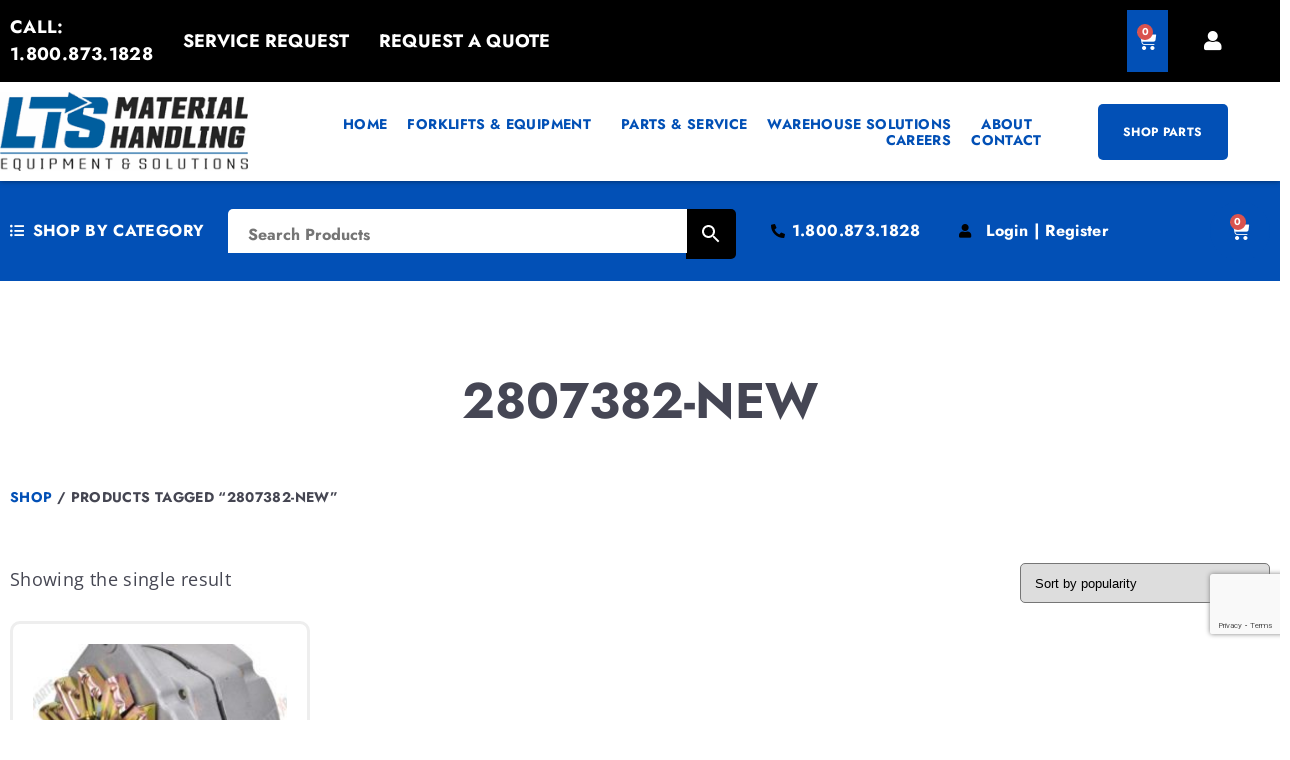

--- FILE ---
content_type: text/html; charset=UTF-8
request_url: https://lifttrucksupplyinc.com/product-tag/2807382-new/
body_size: 33094
content:
<!DOCTYPE html>
<html lang="en-US">
<head>
	<meta charset="UTF-8">
	<meta name="viewport" content="width=device-width, initial-scale=1.0, viewport-fit=cover" />		<title>2807382-NEW &#8211; LTS Material Handling</title>
<meta name='robots' content='max-image-preview:large' />

<!-- Google Tag Manager for WordPress by gtm4wp.com -->
<script data-cfasync="false" data-pagespeed-no-defer>
	var gtm4wp_datalayer_name = "dataLayer";
	var dataLayer = dataLayer || [];
	const gtm4wp_use_sku_instead = 0;
	const gtm4wp_currency = 'USD';
	const gtm4wp_product_per_impression = 10;
	const gtm4wp_clear_ecommerce = false;
	const gtm4wp_datalayer_max_timeout = 2000;
</script>
<!-- End Google Tag Manager for WordPress by gtm4wp.com --><link rel='dns-prefetch' href='//www.googletagmanager.com' />
<link rel="alternate" type="application/rss+xml" title="LTS Material Handling &raquo; Feed" href="https://lifttrucksupplyinc.com/feed/" />
<link rel="alternate" type="application/rss+xml" title="LTS Material Handling &raquo; Comments Feed" href="https://lifttrucksupplyinc.com/comments/feed/" />
<link rel="alternate" type="application/rss+xml" title="LTS Material Handling &raquo; 2807382-NEW Tag Feed" href="https://lifttrucksupplyinc.com/product-tag/2807382-new/feed/" />
<style id='wp-img-auto-sizes-contain-inline-css' >
img:is([sizes=auto i],[sizes^="auto," i]){contain-intrinsic-size:3000px 1500px}
/*# sourceURL=wp-img-auto-sizes-contain-inline-css */
</style>
<link rel='stylesheet' id='wp-block-library-css' href='https://lifttrucksupplyinc.com/wp-includes/css/dist/block-library/style.min.css?ver=6.9'  media='all' />
<style id='wp-block-library-theme-inline-css' >
.wp-block-audio :where(figcaption){color:#555;font-size:13px;text-align:center}.is-dark-theme .wp-block-audio :where(figcaption){color:#ffffffa6}.wp-block-audio{margin:0 0 1em}.wp-block-code{border:1px solid #ccc;border-radius:4px;font-family:Menlo,Consolas,monaco,monospace;padding:.8em 1em}.wp-block-embed :where(figcaption){color:#555;font-size:13px;text-align:center}.is-dark-theme .wp-block-embed :where(figcaption){color:#ffffffa6}.wp-block-embed{margin:0 0 1em}.blocks-gallery-caption{color:#555;font-size:13px;text-align:center}.is-dark-theme .blocks-gallery-caption{color:#ffffffa6}:root :where(.wp-block-image figcaption){color:#555;font-size:13px;text-align:center}.is-dark-theme :root :where(.wp-block-image figcaption){color:#ffffffa6}.wp-block-image{margin:0 0 1em}.wp-block-pullquote{border-bottom:4px solid;border-top:4px solid;color:currentColor;margin-bottom:1.75em}.wp-block-pullquote :where(cite),.wp-block-pullquote :where(footer),.wp-block-pullquote__citation{color:currentColor;font-size:.8125em;font-style:normal;text-transform:uppercase}.wp-block-quote{border-left:.25em solid;margin:0 0 1.75em;padding-left:1em}.wp-block-quote cite,.wp-block-quote footer{color:currentColor;font-size:.8125em;font-style:normal;position:relative}.wp-block-quote:where(.has-text-align-right){border-left:none;border-right:.25em solid;padding-left:0;padding-right:1em}.wp-block-quote:where(.has-text-align-center){border:none;padding-left:0}.wp-block-quote.is-large,.wp-block-quote.is-style-large,.wp-block-quote:where(.is-style-plain){border:none}.wp-block-search .wp-block-search__label{font-weight:700}.wp-block-search__button{border:1px solid #ccc;padding:.375em .625em}:where(.wp-block-group.has-background){padding:1.25em 2.375em}.wp-block-separator.has-css-opacity{opacity:.4}.wp-block-separator{border:none;border-bottom:2px solid;margin-left:auto;margin-right:auto}.wp-block-separator.has-alpha-channel-opacity{opacity:1}.wp-block-separator:not(.is-style-wide):not(.is-style-dots){width:100px}.wp-block-separator.has-background:not(.is-style-dots){border-bottom:none;height:1px}.wp-block-separator.has-background:not(.is-style-wide):not(.is-style-dots){height:2px}.wp-block-table{margin:0 0 1em}.wp-block-table td,.wp-block-table th{word-break:normal}.wp-block-table :where(figcaption){color:#555;font-size:13px;text-align:center}.is-dark-theme .wp-block-table :where(figcaption){color:#ffffffa6}.wp-block-video :where(figcaption){color:#555;font-size:13px;text-align:center}.is-dark-theme .wp-block-video :where(figcaption){color:#ffffffa6}.wp-block-video{margin:0 0 1em}:root :where(.wp-block-template-part.has-background){margin-bottom:0;margin-top:0;padding:1.25em 2.375em}
/*# sourceURL=/wp-includes/css/dist/block-library/theme.min.css */
</style>
<style id='classic-theme-styles-inline-css' >
/*! This file is auto-generated */
.wp-block-button__link{color:#fff;background-color:#32373c;border-radius:9999px;box-shadow:none;text-decoration:none;padding:calc(.667em + 2px) calc(1.333em + 2px);font-size:1.125em}.wp-block-file__button{background:#32373c;color:#fff;text-decoration:none}
/*# sourceURL=/wp-includes/css/classic-themes.min.css */
</style>
<style id='wpengine-smart-search-filter-facet-style-inline-css' >
.wpengine-smart-dropdown-facet .wpengine-smart-search-dropdown-facet__label{color:var(--wp--preset--color--contrast,inherit);display:block;font-size:var(--wp--preset--font-size--medium,1rem);font-weight:600;margin-bottom:.5rem}.wpengine-smart-dropdown-facet .wpengine-smart-dropdown-facet__fields{display:flex;flex:auto;flex-wrap:nowrap;max-width:100%}.wpengine-smart-dropdown-facet .wpengine-smart-dropdown-facet__field{-webkit-appearance:none;appearance:none;background-color:var(--wp--preset--color--base,#fff);background-image:url("data:image/svg+xml;utf8,<svg xmlns=\"http://www.w3.org/2000/svg\" width=\"12\" height=\"8\" viewBox=\"0 0 12 8\"><path fill=\"%23949494\" d=\"M1.41 0L6 4.59L10.59 0L12 1.41l-6 6l-6-6z\"/></svg>");background-position:right .625rem center;background-repeat:no-repeat;border:var(--wp--custom--input-border-width,1px) solid var(--wp--custom--input-border-color,#949494);border-radius:var(--wp--custom--input-border-radius,4px);color:var(--wp--preset--color--contrast,inherit);cursor:pointer;flex-grow:var(--wp--custom--input-flex-grow,1);font-size:var(--wp--preset--font-size--small,.875rem);min-height:var(--wp--custom--input-min-height,2.5em);padding:var(--wp--custom--input--padding,.625rem);padding-right:2.25rem;transition:border-color .15s ease-in-out;width:var(--wp--custom--input-width,100%)}.wpengine-smart-dropdown-facet .wpengine-smart-dropdown-facet__field:hover{border-color:var(--wp--preset--color--contrast,#666)}.wpengine-smart-dropdown-facet .wpengine-smart-dropdown-facet__field:focus{outline:2px solid var(--wp--preset--color--primary,#007cba);outline-offset:2px}.wpengine-smart-dropdown-facet .wpengine-smart-dropdown-facet__field:disabled{cursor:not-allowed;opacity:.5}.wpengine-smart-dropdown-facet .wpengine-smart-dropdown-facet__apply-button{margin-top:1rem;width:100%}.wpengine-smart-checkbox-facet .wpengine-smart-search-checkbox-facet__label{color:var(--wp--preset--color--contrast,inherit);display:block;font-size:var(--wp--preset--font-size--medium,1rem);font-weight:600;margin:0 0 .75rem}.wpengine-smart-checkbox-facet .wpengine-smart-checkbox-facet__search{margin-bottom:.75rem}.wpengine-smart-checkbox-facet .wpengine-smart-checkbox-facet__search .wpengine-smart-checkbox-facet__search-input{-webkit-appearance:none;appearance:none;background-color:var(--wp--preset--color--base,#fff);border:var(--wp--custom--input-border-width,1px) solid var(--wp--custom--input-border-color,#949494);border-radius:var(--wp--custom--input-border-radius,4px);box-sizing:border-box;color:var(--wp--preset--color--contrast,inherit);font-size:var(--wp--preset--font-size--small,.875rem);max-width:100%;min-height:var(--wp--custom--input-min-height,2.5em);padding:var(--wp--custom--input--padding,.625rem);transition:border-color .15s ease-in-out;width:100%}.wpengine-smart-checkbox-facet .wpengine-smart-checkbox-facet__search .wpengine-smart-checkbox-facet__search-input::placeholder{color:var(--wp--preset--color--contrast-3,#999);opacity:1}.wpengine-smart-checkbox-facet .wpengine-smart-checkbox-facet__search .wpengine-smart-checkbox-facet__search-input:hover{border-color:var(--wp--preset--color--contrast,#666)}.wpengine-smart-checkbox-facet .wpengine-smart-checkbox-facet__search .wpengine-smart-checkbox-facet__search-input:focus{outline:2px solid var(--wp--preset--color--primary,#007cba);outline-offset:2px}.wpengine-smart-checkbox-facet .wpengine-smart-checkbox-facet__fields{display:flex;flex-direction:column;gap:var(--wp--custom--checkbox-gap,.5rem);max-width:100%;padding:.25rem 0}.wpengine-smart-checkbox-facet .wpengine-smart-checkbox-facet__fields.scrollable{overflow-y:auto;padding-right:.25rem}.wpengine-smart-checkbox-facet .wpengine-smart-checkbox-facet__fields.scrollable::-webkit-scrollbar{width:8px}.wpengine-smart-checkbox-facet .wpengine-smart-checkbox-facet__fields.scrollable::-webkit-scrollbar-track{background:var(--wp--preset--color--base-2,#f0f0f0);border-radius:4px}.wpengine-smart-checkbox-facet .wpengine-smart-checkbox-facet__fields.scrollable::-webkit-scrollbar-thumb{background:var(--wp--preset--color--contrast-3,#999);border-radius:4px}.wpengine-smart-checkbox-facet .wpengine-smart-checkbox-facet__fields.scrollable::-webkit-scrollbar-thumb:hover{background:var(--wp--preset--color--contrast-2,#666)}.wpengine-smart-checkbox-facet .wpengine-smart-checkbox-facet__fields>div:only-child{color:var(--wp--preset--color--contrast-2,#666);font-size:var(--wp--preset--font-size--small,.875rem);font-style:italic;padding:1rem;text-align:center}.wpengine-smart-checkbox-facet .wpengine-smart-checkbox-facet__field{align-items:center;border-radius:var(--wp--custom--checkbox-border-radius,4px);display:flex;padding:.375rem .5rem;transition:background-color .15s ease-in-out}.wpengine-smart-checkbox-facet .wpengine-smart-checkbox-facet__field:hover{background-color:var(--wp--preset--color--base-2,#f5f5f5)}.wpengine-smart-checkbox-facet .wpengine-smart-checkbox-facet__field label{align-items:center;color:var(--wp--preset--color--contrast,inherit);cursor:pointer;display:flex;font-size:var(--wp--preset--font-size--small,.875rem);line-height:1.5;margin:0;-webkit-user-select:none;user-select:none;width:100%}.wpengine-smart-checkbox-facet .wpengine-smart-checkbox-facet__field input[type=checkbox]{appearance:none;-webkit-appearance:none;-moz-appearance:none;background-color:var(--wp--preset--color--base,#fff);border:var(--wp--custom--input-border-width,1px) solid var(--wp--custom--input-border-color,#949494);border-radius:var(--wp--custom--checkbox-border-radius,4px);cursor:pointer;flex-shrink:0;height:1.125rem;margin:0 .625rem 0 0;position:relative;transition:all .15s ease-in-out;width:1.125rem}.wpengine-smart-checkbox-facet .wpengine-smart-checkbox-facet__field input[type=checkbox]:hover{border-color:var(--wp--preset--color--contrast,#666)}.wpengine-smart-checkbox-facet .wpengine-smart-checkbox-facet__field input[type=checkbox]:checked{background-color:var(--wp--preset--color--primary,#007cba);border-color:var(--wp--preset--color--primary,#007cba)}.wpengine-smart-checkbox-facet .wpengine-smart-checkbox-facet__field input[type=checkbox]:checked:after{border-width:medium;border-bottom:2px solid var(--wp--preset--color--base,#fff);border-left:0 solid var(--wp--preset--color--base,#fff);border-right:2px solid var(--wp--preset--color--base,#fff);border-top:0 solid var(--wp--preset--color--base,#fff);content:"";height:.5625rem;left:50%;position:absolute;top:50%;transform:translate(-50%,-50%) rotate(45deg);width:.3125rem}.wpengine-smart-checkbox-facet .wpengine-smart-checkbox-facet__field input[type=checkbox]:focus{outline:2px solid var(--wp--preset--color--primary,#007cba);outline-offset:2px}.wpengine-smart-checkbox-facet .wpengine-smart-checkbox-facet__field input[type=checkbox]:disabled{cursor:not-allowed;opacity:.5}.wpengine-smart-checkbox-facet .wpengine-smart-checkbox-facet__apply-button{margin-top:1rem;width:100%}

/*# sourceURL=https://lifttrucksupplyinc.com/wp-content/plugins/atlas-search/build/filter-facet/style-index.css */
</style>
<style id='wpengine-smart-search-active-filters-facet-style-inline-css' >
.active-filters-block{background:#f9fafb;border:1px solid #e5e7eb;border-radius:.5rem;font-family:sans-serif;margin-bottom:1rem;padding:1rem}.active-filters-header{align-items:center;display:flex;justify-content:space-between;margin-bottom:1rem}.active-filters-header h4{color:#111827;font-size:var(--wp--preset--font-size--medium);font-weight:600;margin:0}.header-actions{display:flex;gap:.5rem}.clear-all{align-items:center;background:#ededed;border:1px solid #4b4b4b;border-radius:15px;cursor:pointer;display:flex;font-size:var(--wp--preset--font-size--small);height:10px;justify-content:center;padding:15px}.clear-all:hover{background:#a6a6a6;box-shadow:0 4px 8px #00000026}.clear-all:focus{outline:none}.hide-filters{align-items:center;background:#ededed;border:1px solid #4b4b4b;border-radius:15px;cursor:pointer;display:flex;font-size:var(--wp--preset--font-size--small);height:10px;justify-content:center;padding:15px}.hide-filters:hover{background:#a6a6a6;box-shadow:0 4px 8px #00000026}.hide-filters:focus{outline:none}.dashicons{margin-left:-5px;margin-right:3px}.text{color:#333}.active-filters-list{list-style:none;margin:0;padding:0}.active-filter{background:#fff;border:1px solid #e5e7eb;border-radius:.375rem;display:flex;flex-wrap:wrap;gap:.5rem;margin-bottom:.5rem;padding:.5rem}.filter-name{cursor:default;display:flex;font-weight:var(--wp--preset--font-weight--semi-bold,700);height:10px;margin:5px 0 0 5px;padding:6px}.filter-name,.filter-value{align-items:center;color:#374151;font-size:var(--wp--preset--font-size--small)}.filter-value{background:#ededed;border:1px solid #4b4b4b;border-radius:9999px;font-weight:var(--wp--preset--font-weight--regular,300);margin-left:.5rem;padding:.25rem .5rem;text-transform:capitalize}.remove-filter{background:none;border:none;color:#000;cursor:pointer;font-size:var(--wp--preset--font-size--small);line-height:1}.remove-filter:hover{color:#dc2626}.remove-filter:focus{outline:none}

/*# sourceURL=https://lifttrucksupplyinc.com/wp-content/plugins/atlas-search/build/active-filters-facet/style-index.css */
</style>
<style id='wpengine-smart-search-range-facet-style-inline-css' >
.wpengine-smart-range-slider-container{width:80%}.wpengine-smart-range-slider-container .sliders_control{min-height:50px;position:relative}.wpengine-smart-range-slider-container .form_control{color:#635a5a;display:flex;font-size:24px;justify-content:space-between;margin-bottom:10px;position:relative}.wpengine-smart-range-slider-container .slider::-webkit-slider-thumb{-webkit-appearance:none;background-color:#fff;border-radius:50%;box-shadow:0 0 0 1px #c6c6c6;cursor:pointer;height:24px;pointer-events:all;width:24px}.wpengine-smart-range-slider-container .slider::-moz-range-thumb{-webkit-appearance:none;background-color:#fff;border-radius:50%;box-shadow:0 0 0 1px #c6c6c6;cursor:pointer;height:24px;pointer-events:all;width:24px}.wpengine-smart-range-slider-container .slider::-webkit-slider-thumb:hover{background:#f7f7f7}.wpengine-smart-range-slider-container .slider::-webkit-slider-thumb:active{box-shadow:inset 0 0 3px #387bbe,0 0 9px #387bbe;-webkit-box-shadow:inset 0 0 3px #387bbe,0 0 9px #387bbe}.wpengine-smart-range-slider-container input[type=number]{border:none;color:#8a8383;font-size:20px;height:30px;min-width:80px}.wpengine-smart-range-slider-container input[type=number]::-webkit-inner-spin-button,.wpengine-smart-range-slider-container input[type=number]::-webkit-outer-spin-button{opacity:1}.wpengine-smart-range-slider-container .slider{-webkit-appearance:none;appearance:none;background-color:#c6c6c6;height:2px;pointer-events:none;position:absolute;width:100%}.wpengine-smart-range-slider-container .slider:focus{outline-style:inherit;outline-width:inherit}.wpengine-smart-search-slider-facet__label{font-size:var(--wp--preset--font-size--small);margin:0}#fromSlider{height:0;z-index:1}

/*# sourceURL=https://lifttrucksupplyinc.com/wp-content/plugins/atlas-search/build/range-facet/style-index.css */
</style>
<style id='global-styles-inline-css' >
:root{--wp--preset--aspect-ratio--square: 1;--wp--preset--aspect-ratio--4-3: 4/3;--wp--preset--aspect-ratio--3-4: 3/4;--wp--preset--aspect-ratio--3-2: 3/2;--wp--preset--aspect-ratio--2-3: 2/3;--wp--preset--aspect-ratio--16-9: 16/9;--wp--preset--aspect-ratio--9-16: 9/16;--wp--preset--color--black: #000000;--wp--preset--color--cyan-bluish-gray: #abb8c3;--wp--preset--color--white: #FFF;--wp--preset--color--pale-pink: #f78da7;--wp--preset--color--vivid-red: #cf2e2e;--wp--preset--color--luminous-vivid-orange: #ff6900;--wp--preset--color--luminous-vivid-amber: #fcb900;--wp--preset--color--light-green-cyan: #7bdcb5;--wp--preset--color--vivid-green-cyan: #00d084;--wp--preset--color--pale-cyan-blue: #8ed1fc;--wp--preset--color--vivid-cyan-blue: #0693e3;--wp--preset--color--vivid-purple: #9b51e0;--wp--preset--color--primary: #0073a8;--wp--preset--color--secondary: #005075;--wp--preset--color--dark-gray: #111;--wp--preset--color--light-gray: #767676;--wp--preset--gradient--vivid-cyan-blue-to-vivid-purple: linear-gradient(135deg,rgb(6,147,227) 0%,rgb(155,81,224) 100%);--wp--preset--gradient--light-green-cyan-to-vivid-green-cyan: linear-gradient(135deg,rgb(122,220,180) 0%,rgb(0,208,130) 100%);--wp--preset--gradient--luminous-vivid-amber-to-luminous-vivid-orange: linear-gradient(135deg,rgb(252,185,0) 0%,rgb(255,105,0) 100%);--wp--preset--gradient--luminous-vivid-orange-to-vivid-red: linear-gradient(135deg,rgb(255,105,0) 0%,rgb(207,46,46) 100%);--wp--preset--gradient--very-light-gray-to-cyan-bluish-gray: linear-gradient(135deg,rgb(238,238,238) 0%,rgb(169,184,195) 100%);--wp--preset--gradient--cool-to-warm-spectrum: linear-gradient(135deg,rgb(74,234,220) 0%,rgb(151,120,209) 20%,rgb(207,42,186) 40%,rgb(238,44,130) 60%,rgb(251,105,98) 80%,rgb(254,248,76) 100%);--wp--preset--gradient--blush-light-purple: linear-gradient(135deg,rgb(255,206,236) 0%,rgb(152,150,240) 100%);--wp--preset--gradient--blush-bordeaux: linear-gradient(135deg,rgb(254,205,165) 0%,rgb(254,45,45) 50%,rgb(107,0,62) 100%);--wp--preset--gradient--luminous-dusk: linear-gradient(135deg,rgb(255,203,112) 0%,rgb(199,81,192) 50%,rgb(65,88,208) 100%);--wp--preset--gradient--pale-ocean: linear-gradient(135deg,rgb(255,245,203) 0%,rgb(182,227,212) 50%,rgb(51,167,181) 100%);--wp--preset--gradient--electric-grass: linear-gradient(135deg,rgb(202,248,128) 0%,rgb(113,206,126) 100%);--wp--preset--gradient--midnight: linear-gradient(135deg,rgb(2,3,129) 0%,rgb(40,116,252) 100%);--wp--preset--font-size--small: 19.5px;--wp--preset--font-size--medium: 20px;--wp--preset--font-size--large: 36.5px;--wp--preset--font-size--x-large: 42px;--wp--preset--font-size--normal: 22px;--wp--preset--font-size--huge: 49.5px;--wp--preset--spacing--20: 0.44rem;--wp--preset--spacing--30: 0.67rem;--wp--preset--spacing--40: 1rem;--wp--preset--spacing--50: 1.5rem;--wp--preset--spacing--60: 2.25rem;--wp--preset--spacing--70: 3.38rem;--wp--preset--spacing--80: 5.06rem;--wp--preset--shadow--natural: 6px 6px 9px rgba(0, 0, 0, 0.2);--wp--preset--shadow--deep: 12px 12px 50px rgba(0, 0, 0, 0.4);--wp--preset--shadow--sharp: 6px 6px 0px rgba(0, 0, 0, 0.2);--wp--preset--shadow--outlined: 6px 6px 0px -3px rgb(255, 255, 255), 6px 6px rgb(0, 0, 0);--wp--preset--shadow--crisp: 6px 6px 0px rgb(0, 0, 0);}:where(.is-layout-flex){gap: 0.5em;}:where(.is-layout-grid){gap: 0.5em;}body .is-layout-flex{display: flex;}.is-layout-flex{flex-wrap: wrap;align-items: center;}.is-layout-flex > :is(*, div){margin: 0;}body .is-layout-grid{display: grid;}.is-layout-grid > :is(*, div){margin: 0;}:where(.wp-block-columns.is-layout-flex){gap: 2em;}:where(.wp-block-columns.is-layout-grid){gap: 2em;}:where(.wp-block-post-template.is-layout-flex){gap: 1.25em;}:where(.wp-block-post-template.is-layout-grid){gap: 1.25em;}.has-black-color{color: var(--wp--preset--color--black) !important;}.has-cyan-bluish-gray-color{color: var(--wp--preset--color--cyan-bluish-gray) !important;}.has-white-color{color: var(--wp--preset--color--white) !important;}.has-pale-pink-color{color: var(--wp--preset--color--pale-pink) !important;}.has-vivid-red-color{color: var(--wp--preset--color--vivid-red) !important;}.has-luminous-vivid-orange-color{color: var(--wp--preset--color--luminous-vivid-orange) !important;}.has-luminous-vivid-amber-color{color: var(--wp--preset--color--luminous-vivid-amber) !important;}.has-light-green-cyan-color{color: var(--wp--preset--color--light-green-cyan) !important;}.has-vivid-green-cyan-color{color: var(--wp--preset--color--vivid-green-cyan) !important;}.has-pale-cyan-blue-color{color: var(--wp--preset--color--pale-cyan-blue) !important;}.has-vivid-cyan-blue-color{color: var(--wp--preset--color--vivid-cyan-blue) !important;}.has-vivid-purple-color{color: var(--wp--preset--color--vivid-purple) !important;}.has-black-background-color{background-color: var(--wp--preset--color--black) !important;}.has-cyan-bluish-gray-background-color{background-color: var(--wp--preset--color--cyan-bluish-gray) !important;}.has-white-background-color{background-color: var(--wp--preset--color--white) !important;}.has-pale-pink-background-color{background-color: var(--wp--preset--color--pale-pink) !important;}.has-vivid-red-background-color{background-color: var(--wp--preset--color--vivid-red) !important;}.has-luminous-vivid-orange-background-color{background-color: var(--wp--preset--color--luminous-vivid-orange) !important;}.has-luminous-vivid-amber-background-color{background-color: var(--wp--preset--color--luminous-vivid-amber) !important;}.has-light-green-cyan-background-color{background-color: var(--wp--preset--color--light-green-cyan) !important;}.has-vivid-green-cyan-background-color{background-color: var(--wp--preset--color--vivid-green-cyan) !important;}.has-pale-cyan-blue-background-color{background-color: var(--wp--preset--color--pale-cyan-blue) !important;}.has-vivid-cyan-blue-background-color{background-color: var(--wp--preset--color--vivid-cyan-blue) !important;}.has-vivid-purple-background-color{background-color: var(--wp--preset--color--vivid-purple) !important;}.has-black-border-color{border-color: var(--wp--preset--color--black) !important;}.has-cyan-bluish-gray-border-color{border-color: var(--wp--preset--color--cyan-bluish-gray) !important;}.has-white-border-color{border-color: var(--wp--preset--color--white) !important;}.has-pale-pink-border-color{border-color: var(--wp--preset--color--pale-pink) !important;}.has-vivid-red-border-color{border-color: var(--wp--preset--color--vivid-red) !important;}.has-luminous-vivid-orange-border-color{border-color: var(--wp--preset--color--luminous-vivid-orange) !important;}.has-luminous-vivid-amber-border-color{border-color: var(--wp--preset--color--luminous-vivid-amber) !important;}.has-light-green-cyan-border-color{border-color: var(--wp--preset--color--light-green-cyan) !important;}.has-vivid-green-cyan-border-color{border-color: var(--wp--preset--color--vivid-green-cyan) !important;}.has-pale-cyan-blue-border-color{border-color: var(--wp--preset--color--pale-cyan-blue) !important;}.has-vivid-cyan-blue-border-color{border-color: var(--wp--preset--color--vivid-cyan-blue) !important;}.has-vivid-purple-border-color{border-color: var(--wp--preset--color--vivid-purple) !important;}.has-vivid-cyan-blue-to-vivid-purple-gradient-background{background: var(--wp--preset--gradient--vivid-cyan-blue-to-vivid-purple) !important;}.has-light-green-cyan-to-vivid-green-cyan-gradient-background{background: var(--wp--preset--gradient--light-green-cyan-to-vivid-green-cyan) !important;}.has-luminous-vivid-amber-to-luminous-vivid-orange-gradient-background{background: var(--wp--preset--gradient--luminous-vivid-amber-to-luminous-vivid-orange) !important;}.has-luminous-vivid-orange-to-vivid-red-gradient-background{background: var(--wp--preset--gradient--luminous-vivid-orange-to-vivid-red) !important;}.has-very-light-gray-to-cyan-bluish-gray-gradient-background{background: var(--wp--preset--gradient--very-light-gray-to-cyan-bluish-gray) !important;}.has-cool-to-warm-spectrum-gradient-background{background: var(--wp--preset--gradient--cool-to-warm-spectrum) !important;}.has-blush-light-purple-gradient-background{background: var(--wp--preset--gradient--blush-light-purple) !important;}.has-blush-bordeaux-gradient-background{background: var(--wp--preset--gradient--blush-bordeaux) !important;}.has-luminous-dusk-gradient-background{background: var(--wp--preset--gradient--luminous-dusk) !important;}.has-pale-ocean-gradient-background{background: var(--wp--preset--gradient--pale-ocean) !important;}.has-electric-grass-gradient-background{background: var(--wp--preset--gradient--electric-grass) !important;}.has-midnight-gradient-background{background: var(--wp--preset--gradient--midnight) !important;}.has-small-font-size{font-size: var(--wp--preset--font-size--small) !important;}.has-medium-font-size{font-size: var(--wp--preset--font-size--medium) !important;}.has-large-font-size{font-size: var(--wp--preset--font-size--large) !important;}.has-x-large-font-size{font-size: var(--wp--preset--font-size--x-large) !important;}
:where(.wp-block-post-template.is-layout-flex){gap: 1.25em;}:where(.wp-block-post-template.is-layout-grid){gap: 1.25em;}
:where(.wp-block-term-template.is-layout-flex){gap: 1.25em;}:where(.wp-block-term-template.is-layout-grid){gap: 1.25em;}
:where(.wp-block-columns.is-layout-flex){gap: 2em;}:where(.wp-block-columns.is-layout-grid){gap: 2em;}
:root :where(.wp-block-pullquote){font-size: 1.5em;line-height: 1.6;}
/*# sourceURL=global-styles-inline-css */
</style>
<link rel='stylesheet' id='woocommerce-layout-css' href='https://lifttrucksupplyinc.com/wp-content/plugins/woocommerce/assets/css/woocommerce-layout.css?ver=10.4.3'  media='all' />
<link rel='stylesheet' id='woocommerce-smallscreen-css' href='https://lifttrucksupplyinc.com/wp-content/plugins/woocommerce/assets/css/woocommerce-smallscreen.css?ver=10.4.3'  media='only screen and (max-width: 768px)' />
<link rel='stylesheet' id='woocommerce-general-css' href='https://lifttrucksupplyinc.com/wp-content/plugins/woocommerce/assets/css/woocommerce.css?ver=10.4.3'  media='all' />
<style id='woocommerce-inline-inline-css' >
.woocommerce form .form-row .required { visibility: visible; }
/*# sourceURL=woocommerce-inline-inline-css */
</style>
<link rel='stylesheet' id='aws-style-css' href='https://lifttrucksupplyinc.com/wp-content/plugins/advanced-woo-search/assets/css/common.min.css?ver=3.51'  media='all' />
<link rel='stylesheet' id='select2-css' href='https://lifttrucksupplyinc.com/wp-content/plugins/woocommerce/assets/css/select2.css?ver=10.4.3'  media='all' />
<link rel='stylesheet' id='jquery-ui-style-css' href='https://lifttrucksupplyinc.com/wp-content/plugins/woocommerce/assets/css/jquery-ui/jquery-ui.min.css?ver=10.4.3'  media='all' />
<link rel='stylesheet' id='wp5default-style-css' href='https://lifttrucksupplyinc.com/wp-content/themes/lifttruck/style.css?ver=6.9'  media='all' />
<link rel='stylesheet' id='elementor-frontend-css' href='https://lifttrucksupplyinc.com/wp-content/uploads/elementor/css/custom-frontend.min.css?ver=1768368704'  media='all' />
<link rel='stylesheet' id='widget-heading-css' href='https://lifttrucksupplyinc.com/wp-content/plugins/elementor/assets/css/widget-heading.min.css?ver=3.34.1'  media='all' />
<link rel='stylesheet' id='e-animation-fadeInUp-css' href='https://lifttrucksupplyinc.com/wp-content/plugins/elementor/assets/lib/animations/styles/fadeInUp.min.css?ver=3.34.1'  media='all' />
<link rel='stylesheet' id='e-animation-fadeIn-css' href='https://lifttrucksupplyinc.com/wp-content/plugins/elementor/assets/lib/animations/styles/fadeIn.min.css?ver=3.34.1'  media='all' />
<link rel='stylesheet' id='e-popup-css' href='https://lifttrucksupplyinc.com/wp-content/plugins/elementor-pro/assets/css/conditionals/popup.min.css?ver=3.34.0'  media='all' />
<link rel='stylesheet' id='widget-icon-list-css' href='https://lifttrucksupplyinc.com/wp-content/uploads/elementor/css/custom-widget-icon-list.min.css?ver=1768368704'  media='all' />
<link rel='stylesheet' id='widget-woocommerce-menu-cart-css' href='https://lifttrucksupplyinc.com/wp-content/uploads/elementor/css/custom-pro-widget-woocommerce-menu-cart.min.css?ver=1768368704'  media='all' />
<link rel='stylesheet' id='widget-image-css' href='https://lifttrucksupplyinc.com/wp-content/plugins/elementor/assets/css/widget-image.min.css?ver=3.34.1'  media='all' />
<link rel='stylesheet' id='widget-nav-menu-css' href='https://lifttrucksupplyinc.com/wp-content/uploads/elementor/css/custom-pro-widget-nav-menu.min.css?ver=1768368704'  media='all' />
<link rel='stylesheet' id='e-sticky-css' href='https://lifttrucksupplyinc.com/wp-content/plugins/elementor-pro/assets/css/modules/sticky.min.css?ver=3.34.0'  media='all' />
<link rel='stylesheet' id='swiper-css' href='https://lifttrucksupplyinc.com/wp-content/plugins/elementor/assets/lib/swiper/v8/css/swiper.min.css?ver=8.4.5'  media='all' />
<link rel='stylesheet' id='e-swiper-css' href='https://lifttrucksupplyinc.com/wp-content/plugins/elementor/assets/css/conditionals/e-swiper.min.css?ver=3.34.1'  media='all' />
<link rel='stylesheet' id='widget-woocommerce-products-css' href='https://lifttrucksupplyinc.com/wp-content/plugins/elementor-pro/assets/css/widget-woocommerce-products.min.css?ver=3.34.0'  media='all' />
<link rel='stylesheet' id='elementor-icons-css' href='https://lifttrucksupplyinc.com/wp-content/plugins/elementor/assets/lib/eicons/css/elementor-icons.min.css?ver=5.45.0'  media='all' />
<link rel='stylesheet' id='elementor-post-81453-css' href='https://lifttrucksupplyinc.com/wp-content/uploads/elementor/css/post-81453.css?ver=1768368705'  media='all' />
<link rel='stylesheet' id='elementor-post-90746-css' href='https://lifttrucksupplyinc.com/wp-content/uploads/elementor/css/post-90746.css?ver=1768368705'  media='all' />
<link rel='stylesheet' id='elementor-post-90738-css' href='https://lifttrucksupplyinc.com/wp-content/uploads/elementor/css/post-90738.css?ver=1768368705'  media='all' />
<link rel='stylesheet' id='elementor-post-82828-css' href='https://lifttrucksupplyinc.com/wp-content/uploads/elementor/css/post-82828.css?ver=1768368705'  media='all' />
<link rel='stylesheet' id='elementor-post-82532-css' href='https://lifttrucksupplyinc.com/wp-content/uploads/elementor/css/post-82532.css?ver=1768368705'  media='all' />
<link rel='stylesheet' id='elementor-post-82288-css' href='https://lifttrucksupplyinc.com/wp-content/uploads/elementor/css/post-82288.css?ver=1768368705'  media='all' />
<link rel='stylesheet' id='elementor-post-81458-css' href='https://lifttrucksupplyinc.com/wp-content/uploads/elementor/css/post-81458.css?ver=1768368705'  media='all' />
<link rel='stylesheet' id='elementor-post-81797-css' href='https://lifttrucksupplyinc.com/wp-content/uploads/elementor/css/post-81797.css?ver=1768368705'  media='all' />
<link rel='stylesheet' id='elementor-post-84003-css' href='https://lifttrucksupplyinc.com/wp-content/uploads/elementor/css/post-84003.css?ver=1768368718'  media='all' />
<link rel='stylesheet' id='exad-slick-css' href='https://lifttrucksupplyinc.com/wp-content/plugins/exclusive-addons-for-elementor/assets/vendor/css/slick.min.css?ver=6.9'  media='all' />
<link rel='stylesheet' id='exad-slick-theme-css' href='https://lifttrucksupplyinc.com/wp-content/plugins/exclusive-addons-for-elementor/assets/vendor/css/slick-theme.min.css?ver=6.9'  media='all' />
<link rel='stylesheet' id='exad-image-hover-css' href='https://lifttrucksupplyinc.com/wp-content/plugins/exclusive-addons-for-elementor/assets/vendor/css/imagehover.css?ver=6.9'  media='all' />
<link rel='stylesheet' id='exad-swiperv5-css' href='https://lifttrucksupplyinc.com/wp-content/plugins/exclusive-addons-for-elementor/assets/vendor/css/swiper.min.css?ver=2.7.9.8'  media='all' />
<link rel='stylesheet' id='exad-main-style-css' href='https://lifttrucksupplyinc.com/wp-content/plugins/exclusive-addons-for-elementor/assets/css/exad-styles.min.css?ver=6.9'  media='all' />
<link rel='stylesheet' id='dashicons-css' href='https://lifttrucksupplyinc.com/wp-includes/css/dashicons.min.css?ver=6.9'  media='all' />
<link rel='stylesheet' id='wcv-pro-icons-css' href='https://lifttrucksupplyinc.com/wp-content/plugins/wc-vendors-pro/public/assets/css/wcv-icons.min.css?ver=2.0.2.1'  media='all' />
<link rel='stylesheet' id='eael-general-css' href='https://lifttrucksupplyinc.com/wp-content/plugins/essential-addons-for-elementor-lite/assets/front-end/css/view/general.min.css?ver=6.5.7'  media='all' />
<link rel='stylesheet' id='elementor-icons-shared-0-css' href='https://lifttrucksupplyinc.com/wp-content/plugins/elementor/assets/lib/font-awesome/css/fontawesome.min.css?ver=5.15.3'  media='all' />
<link rel='stylesheet' id='elementor-icons-fa-solid-css' href='https://lifttrucksupplyinc.com/wp-content/plugins/elementor/assets/lib/font-awesome/css/solid.min.css?ver=5.15.3'  media='all' />
<script  src="https://lifttrucksupplyinc.com/wp-includes/js/jquery/jquery.min.js?ver=3.7.1" id="jquery-core-js"></script>
<script  src="https://lifttrucksupplyinc.com/wp-includes/js/jquery/jquery-migrate.min.js?ver=3.4.1" id="jquery-migrate-js"></script>
<script  src="https://lifttrucksupplyinc.com/wp-content/plugins/woocommerce/assets/js/jquery-blockui/jquery.blockUI.min.js?ver=2.7.0-wc.10.4.3" id="wc-jquery-blockui-js" defer="defer" data-wp-strategy="defer"></script>
<script  id="wc-add-to-cart-js-extra">
/* <![CDATA[ */
var wc_add_to_cart_params = {"ajax_url":"/wp-admin/admin-ajax.php","wc_ajax_url":"/?wc-ajax=%%endpoint%%","i18n_view_cart":"View cart","cart_url":"https://lifttrucksupplyinc.com/cart/","is_cart":"","cart_redirect_after_add":"no"};
//# sourceURL=wc-add-to-cart-js-extra
/* ]]> */
</script>
<script  src="https://lifttrucksupplyinc.com/wp-content/plugins/woocommerce/assets/js/frontend/add-to-cart.min.js?ver=10.4.3" id="wc-add-to-cart-js" defer="defer" data-wp-strategy="defer"></script>
<script  src="https://lifttrucksupplyinc.com/wp-content/plugins/woocommerce/assets/js/js-cookie/js.cookie.min.js?ver=2.1.4-wc.10.4.3" id="wc-js-cookie-js" defer="defer" data-wp-strategy="defer"></script>
<script  id="woocommerce-js-extra">
/* <![CDATA[ */
var woocommerce_params = {"ajax_url":"/wp-admin/admin-ajax.php","wc_ajax_url":"/?wc-ajax=%%endpoint%%","i18n_password_show":"Show password","i18n_password_hide":"Hide password"};
//# sourceURL=woocommerce-js-extra
/* ]]> */
</script>
<script  src="https://lifttrucksupplyinc.com/wp-content/plugins/woocommerce/assets/js/frontend/woocommerce.min.js?ver=10.4.3" id="woocommerce-js" defer="defer" data-wp-strategy="defer"></script>

<!-- Google tag (gtag.js) snippet added by Site Kit -->
<!-- Google Analytics snippet added by Site Kit -->
<script  src="https://www.googletagmanager.com/gtag/js?id=GT-WFFLQ4T" id="google_gtagjs-js" async></script>
<script  id="google_gtagjs-js-after">
/* <![CDATA[ */
window.dataLayer = window.dataLayer || [];function gtag(){dataLayer.push(arguments);}
gtag("set","linker",{"domains":["lifttrucksupplyinc.com"]});
gtag("js", new Date());
gtag("set", "developer_id.dZTNiMT", true);
gtag("config", "GT-WFFLQ4T");
//# sourceURL=google_gtagjs-js-after
/* ]]> */
</script>
<link rel="https://api.w.org/" href="https://lifttrucksupplyinc.com/wp-json/" /><link rel="alternate" title="JSON" type="application/json" href="https://lifttrucksupplyinc.com/wp-json/wp/v2/product_tag/1538" /><link rel="EditURI" type="application/rsd+xml" title="RSD" href="https://lifttrucksupplyinc.com/xmlrpc.php?rsd" />
<meta name="generator" content="Site Kit by Google 1.170.0" />
<!-- Google Tag Manager for WordPress by gtm4wp.com -->
<!-- GTM Container placement set to off -->
<script data-cfasync="false" data-pagespeed-no-defer>
	var dataLayer_content = {"pagePostType":"product","pagePostType2":"tax-product","pageCategory":[]};
	dataLayer.push( dataLayer_content );
</script>
<script data-cfasync="false" data-pagespeed-no-defer>
	console.warn && console.warn("[GTM4WP] Google Tag Manager container code placement set to OFF !!!");
	console.warn && console.warn("[GTM4WP] Data layer codes are active but GTM container must be loaded using custom coding !!!");
</script>
<!-- End Google Tag Manager for WordPress by gtm4wp.com -->	<noscript><style>.woocommerce-product-gallery{ opacity: 1 !important; }</style></noscript>
	<meta name="generator" content="Elementor 3.34.1; features: additional_custom_breakpoints; settings: css_print_method-external, google_font-enabled, font_display-auto">
			<style>
				.e-con.e-parent:nth-of-type(n+4):not(.e-lazyloaded):not(.e-no-lazyload),
				.e-con.e-parent:nth-of-type(n+4):not(.e-lazyloaded):not(.e-no-lazyload) * {
					background-image: none !important;
				}
				@media screen and (max-height: 1024px) {
					.e-con.e-parent:nth-of-type(n+3):not(.e-lazyloaded):not(.e-no-lazyload),
					.e-con.e-parent:nth-of-type(n+3):not(.e-lazyloaded):not(.e-no-lazyload) * {
						background-image: none !important;
					}
				}
				@media screen and (max-height: 640px) {
					.e-con.e-parent:nth-of-type(n+2):not(.e-lazyloaded):not(.e-no-lazyload),
					.e-con.e-parent:nth-of-type(n+2):not(.e-lazyloaded):not(.e-no-lazyload) * {
						background-image: none !important;
					}
				}
			</style>
			
<!-- Google Tag Manager snippet added by Site Kit -->
<script >
/* <![CDATA[ */

			( function( w, d, s, l, i ) {
				w[l] = w[l] || [];
				w[l].push( {'gtm.start': new Date().getTime(), event: 'gtm.js'} );
				var f = d.getElementsByTagName( s )[0],
					j = d.createElement( s ), dl = l != 'dataLayer' ? '&l=' + l : '';
				j.async = true;
				j.src = 'https://www.googletagmanager.com/gtm.js?id=' + i + dl;
				f.parentNode.insertBefore( j, f );
			} )( window, document, 'script', 'dataLayer', 'GTM-MM6XWXC' );
			
/* ]]> */
</script>

<!-- End Google Tag Manager snippet added by Site Kit -->
<link rel="icon" href="https://lifttrucksupplyinc.com/wp-content/uploads/2024/01/cropped-A-site-icon-32x32.jpg" sizes="32x32" />
<link rel="icon" href="https://lifttrucksupplyinc.com/wp-content/uploads/2024/01/cropped-A-site-icon-192x192.jpg" sizes="192x192" />
<link rel="apple-touch-icon" href="https://lifttrucksupplyinc.com/wp-content/uploads/2024/01/cropped-A-site-icon-180x180.jpg" />
<meta name="msapplication-TileImage" content="https://lifttrucksupplyinc.com/wp-content/uploads/2024/01/cropped-A-site-icon-270x270.jpg" />
		<style  id="wp-custom-css">
			.wpforms-container.wpf-center {
    margin: 0 auto !important;
    max-width: 700px !important;
    width:700px !important;
}
		</style>
		
<script>(function(n,t,i,r){var u,f;n[i]=n[i]||{},n[i].initial={accountCode:"LIFTT11111",host:"LIFTT11111.pcapredict.com"},n[i].on=n[i].on||function(){(n[i].onq=n[i].onq||[]).push(arguments)},u=t.createElement("script"),u.async=!0,u.src=r,f=t.getElementsByTagName("script")[0],f.parentNode.insertBefore(u,f)})(window,document,"pca","//LIFTT11111.pcapredict.com/js/sensor.js")</script>
</head>
<body class="archive tax-product_tag term-2807382-new term-1538 wp-custom-logo wp-embed-responsive wp-theme-lifttruck theme-lifttruck woocommerce woocommerce-page woocommerce-no-js hfeed image-filters-enabled inner exclusive-addons-elementor elementor-page-84003 elementor-default elementor-template-full-width elementor-kit-81453">
		<!-- Google Tag Manager (noscript) snippet added by Site Kit -->
		<noscript>
			<iframe src="https://www.googletagmanager.com/ns.html?id=GTM-MM6XWXC" height="0" width="0" style="display:none;visibility:hidden"></iframe>
		</noscript>
		<!-- End Google Tag Manager (noscript) snippet added by Site Kit -->
				<header data-elementor-type="header" data-elementor-id="81458" class="elementor elementor-81458 elementor-location-header" data-elementor-post-type="elementor_library">
					<section class="elementor-section elementor-top-section elementor-element elementor-element-0d2b4ee elementor-section-full_width elementor-section-height-default elementor-section-height-default exad-glass-effect-no exad-sticky-section-no" data-id="0d2b4ee" data-element_type="section" id="header" data-settings="{&quot;background_background&quot;:&quot;classic&quot;,&quot;sticky&quot;:&quot;top&quot;,&quot;sticky_on&quot;:[&quot;desktop&quot;,&quot;laptop&quot;,&quot;tablet_extra&quot;,&quot;tablet&quot;,&quot;mobile_extra&quot;,&quot;mobile&quot;],&quot;sticky_offset&quot;:0,&quot;sticky_effects_offset&quot;:0,&quot;sticky_anchor_link_offset&quot;:0}">
						<div class="elementor-container elementor-column-gap-default">
					<div class="elementor-column elementor-col-100 elementor-top-column elementor-element elementor-element-ca1768f exad-glass-effect-no exad-sticky-section-no" data-id="ca1768f" data-element_type="column">
			<div class="elementor-widget-wrap elementor-element-populated">
						<section class="elementor-section elementor-inner-section elementor-element elementor-element-129ad1d topbar elementor-section-boxed elementor-section-height-default elementor-section-height-default exad-glass-effect-no exad-sticky-section-no" data-id="129ad1d" data-element_type="section" data-settings="{&quot;background_background&quot;:&quot;classic&quot;}">
						<div class="elementor-container elementor-column-gap-default">
					<div class="elementor-column elementor-col-50 elementor-inner-column elementor-element elementor-element-e6b2716 exad-glass-effect-no exad-sticky-section-no" data-id="e6b2716" data-element_type="column">
			<div class="elementor-widget-wrap elementor-element-populated">
						<div class="elementor-element elementor-element-2758a84 elementor-icon-list--layout-inline elementor-widget__width-auto elementor-widget-mobile__width-inherit elementor-list-item-link-full_width exad-sticky-section-no exad-glass-effect-no elementor-widget elementor-widget-icon-list" data-id="2758a84" data-element_type="widget" data-widget_type="icon-list.default">
				<div class="elementor-widget-container">
							<ul class="elementor-icon-list-items elementor-inline-items">
							<li class="elementor-icon-list-item elementor-inline-item">
										<span class="elementor-icon-list-text">CALL: <a href="tel:1.800.873.1828">1.800.873.1828</a></span>
									</li>
						</ul>
						</div>
				</div>
				<div class="elementor-element elementor-element-ce3f9b7 elementor-widget__width-auto elementor-widget-mobile__width-inherit exad-sticky-section-no exad-glass-effect-no elementor-widget elementor-widget-heading" data-id="ce3f9b7" data-element_type="widget" id="service-request" data-widget_type="heading.default">
				<div class="elementor-widget-container">
					<h6 class="elementor-heading-title elementor-size-default">SERVICE REQUEST</h6>				</div>
				</div>
				<div class="elementor-element elementor-element-efe5e67 elementor-widget__width-auto elementor-widget-mobile__width-inherit exad-sticky-section-no exad-glass-effect-no elementor-widget elementor-widget-heading" data-id="efe5e67" data-element_type="widget" id="request-a-quote" data-widget_type="heading.default">
				<div class="elementor-widget-container">
					<h6 class="elementor-heading-title elementor-size-default">REQUEST A QUOTE</h6>				</div>
				</div>
					</div>
		</div>
				<div class="elementor-column elementor-col-50 elementor-inner-column elementor-element elementor-element-b6ae0c8 exad-glass-effect-no exad-sticky-section-no" data-id="b6ae0c8" data-element_type="column">
			<div class="elementor-widget-wrap elementor-element-populated">
						<div class="elementor-element elementor-element-51a7a5b toggle-icon--cart-solid elementor-widget__width-auto elementor-menu-cart--items-indicator-bubble elementor-menu-cart--cart-type-side-cart elementor-menu-cart--show-remove-button-yes exad-sticky-section-no exad-glass-effect-no elementor-widget elementor-widget-woocommerce-menu-cart" data-id="51a7a5b" data-element_type="widget" data-settings="{&quot;cart_type&quot;:&quot;side-cart&quot;,&quot;open_cart&quot;:&quot;click&quot;,&quot;automatically_open_cart&quot;:&quot;no&quot;}" data-widget_type="woocommerce-menu-cart.default">
				<div class="elementor-widget-container">
							<div class="elementor-menu-cart__wrapper">
							<div class="elementor-menu-cart__toggle_wrapper">
					<div class="elementor-menu-cart__container elementor-lightbox" aria-hidden="true">
						<div class="elementor-menu-cart__main" aria-hidden="true">
									<div class="elementor-menu-cart__close-button">
					</div>
									<div class="widget_shopping_cart_content">
															</div>
						</div>
					</div>
							<div class="elementor-menu-cart__toggle elementor-button-wrapper">
			<a id="elementor-menu-cart__toggle_button" href="#" class="elementor-menu-cart__toggle_button elementor-button elementor-size-sm" aria-expanded="false">
				<span class="elementor-button-text"><span class="woocommerce-Price-amount amount"><bdi><span class="woocommerce-Price-currencySymbol">&#36;</span>0.00</bdi></span></span>
				<span class="elementor-button-icon">
					<span class="elementor-button-icon-qty" data-counter="0">0</span>
					<i class="eicon-cart-solid"></i>					<span class="elementor-screen-only">Cart</span>
				</span>
			</a>
		</div>
						</div>
					</div> <!-- close elementor-menu-cart__wrapper -->
						</div>
				</div>
				<div class="elementor-element elementor-element-001f157 elementor-list-item-link-inline elementor-widget__width-auto elementor-icon-list--layout-traditional exad-sticky-section-no exad-glass-effect-no elementor-widget elementor-widget-icon-list" data-id="001f157" data-element_type="widget" data-widget_type="icon-list.default">
				<div class="elementor-widget-container">
							<ul class="elementor-icon-list-items">
							<li class="elementor-icon-list-item">
											<a href="https://lifttrucksupplyinc.com/my-account/">

												<span class="elementor-icon-list-icon">
							<i aria-hidden="true" class="fas fa-user"></i>						</span>
										<span class="elementor-icon-list-text"></span>
											</a>
									</li>
						</ul>
						</div>
				</div>
					</div>
		</div>
					</div>
		</section>
				<section class="elementor-section elementor-inner-section elementor-element elementor-element-094e27c hdbotWrap elementor-section-boxed elementor-section-height-default elementor-section-height-default exad-glass-effect-no exad-sticky-section-no" data-id="094e27c" data-element_type="section">
						<div class="elementor-container elementor-column-gap-default">
					<div class="elementor-column elementor-col-33 elementor-inner-column elementor-element elementor-element-e8842a6 exad-glass-effect-no exad-sticky-section-no" data-id="e8842a6" data-element_type="column">
			<div class="elementor-widget-wrap elementor-element-populated">
						<div class="exad-link-anything-wrapper elementor-element elementor-element-45b996a hdLogo exad-sticky-section-no exad-glass-effect-no elementor-widget elementor-widget-theme-site-logo elementor-widget-image" data-exad-element-link="{&quot;url&quot;:&quot;https:\/\/lifttrucksupplyinc.com\/ltshm-home\/&quot;,&quot;is_external&quot;:&quot;&quot;,&quot;nofollow&quot;:&quot;&quot;,&quot;custom_attributes&quot;:&quot;&quot;}" style="cursor: pointer" data-id="45b996a" data-element_type="widget" data-widget_type="theme-site-logo.default">
				<div class="elementor-widget-container">
											<a href="https://lifttrucksupplyinc.com">
			<img width="296" height="95" src="https://lifttrucksupplyinc.com/wp-content/uploads/2025/07/cropped-logo-for-web-header-3.png" class="attachment-full size-full wp-image-100184" alt="" sizes="(max-width: 34.9rem) calc(100vw - 2rem), (max-width: 53rem) calc(8 * (100vw / 12)), (min-width: 53rem) calc(6 * (100vw / 12)), 100vw" />				</a>
											</div>
				</div>
					</div>
		</div>
				<div class="elementor-column elementor-col-33 elementor-inner-column elementor-element elementor-element-00a65bc exad-glass-effect-no exad-sticky-section-no" data-id="00a65bc" data-element_type="column">
			<div class="elementor-widget-wrap elementor-element-populated">
						<div class="elementor-element elementor-element-5a13bd2 elementor-nav-menu__align-end elementor-nav-menu--stretch elementor-nav-menu--dropdown-tablet elementor-nav-menu__text-align-aside elementor-nav-menu--toggle elementor-nav-menu--burger exad-sticky-section-no exad-glass-effect-no elementor-widget elementor-widget-nav-menu" data-id="5a13bd2" data-element_type="widget" data-settings="{&quot;full_width&quot;:&quot;stretch&quot;,&quot;submenu_icon&quot;:{&quot;value&quot;:&quot;&lt;i class=\&quot;\&quot; aria-hidden=\&quot;true\&quot;&gt;&lt;\/i&gt;&quot;,&quot;library&quot;:&quot;&quot;},&quot;layout&quot;:&quot;horizontal&quot;,&quot;toggle&quot;:&quot;burger&quot;}" data-widget_type="nav-menu.default">
				<div class="elementor-widget-container">
								<nav aria-label="Menu" class="elementor-nav-menu--main elementor-nav-menu__container elementor-nav-menu--layout-horizontal e--pointer-none">
				<ul id="menu-1-5a13bd2" class="elementor-nav-menu"><li class="menu-item menu-item-type-post_type menu-item-object-page menu-item-home menu-item-96992"><a href="https://lifttrucksupplyinc.com/" class="elementor-item">Home</a></li>
<li class="menu-item menu-item-type-post_type menu-item-object-page menu-item-has-children menu-item-81489"><a href="https://lifttrucksupplyinc.com/forklifts-and-equipment/" aria-haspopup="true" aria-expanded="false" class="elementor-item">Forklifts &#038; Equipment</a>
<ul class="sub-menu elementor-nav-menu--dropdown">
	<li class="menu-item menu-item-type-post_type menu-item-object-page menu-item-82298"><a href="https://lifttrucksupplyinc.com/forklifts-and-equipment/toyota-forklifts/" class="elementor-sub-item">Toyota</a></li>
	<li class="menu-item menu-item-type-post_type menu-item-object-page menu-item-88120"><a href="https://lifttrucksupplyinc.com/forklifts-and-equipment/hangcha-forklifts/" class="elementor-sub-item">Hangcha</a></li>
	<li class="menu-item menu-item-type-post_type menu-item-object-page menu-item-95467"><a href="https://lifttrucksupplyinc.com/forklifts-and-equipment/manitou/" class="elementor-sub-item">Manitou</a></li>
	<li class="menu-item menu-item-type-post_type menu-item-object-page menu-item-88626"><a href="https://lifttrucksupplyinc.com/forklifts-and-equipment/mariotti-forklifts/" class="elementor-sub-item">Mariotti</a></li>
	<li class="menu-item menu-item-type-post_type menu-item-object-page menu-item-95318"><a href="https://lifttrucksupplyinc.com/forklifts-and-equipment/epicker-forklifts/" class="elementor-sub-item">ePicker</a></li>
	<li class="menu-item menu-item-type-post_type menu-item-object-page menu-item-96173"><a href="https://lifttrucksupplyinc.com/forklifts-and-equipment/columbia-vehicles/" class="elementor-sub-item">Columbia Vehicles</a></li>
	<li class="menu-item menu-item-type-post_type menu-item-object-page menu-item-94065"><a href="https://lifttrucksupplyinc.com/forklifts-and-equipment/sweepers-scrubbers/" class="elementor-sub-item">Sweepers &#038; Scrubbers</a></li>
	<li class="menu-item menu-item-type-post_type menu-item-object-page menu-item-81491"><a href="https://lifttrucksupplyinc.com/forklift-rental-texas/" class="elementor-sub-item">Rentals</a></li>
	<li class="menu-item menu-item-type-post_type menu-item-object-page menu-item-99073"><a href="https://lifttrucksupplyinc.com/used-forklifts-for-sale/" class="elementor-sub-item">Equipment For Sale</a></li>
	<li class="menu-item menu-item-type-post_type menu-item-object-page menu-item-89424"><a href="https://lifttrucksupplyinc.com/batteries-and-chargers/" class="elementor-sub-item">Batteries &#038; Chargers</a></li>
</ul>
</li>
<li class="menu-item menu-item-type-post_type menu-item-object-page menu-item-81493"><a href="https://lifttrucksupplyinc.com/parts-and-service/" class="elementor-item">Parts &#038; Service</a></li>
<li class="menu-item menu-item-type-custom menu-item-object-custom menu-item-has-children menu-item-99983"><a href="#" aria-haspopup="true" aria-expanded="false" class="elementor-item elementor-item-anchor">Warehouse Solutions</a>
<ul class="sub-menu elementor-nav-menu--dropdown">
	<li class="menu-item menu-item-type-post_type menu-item-object-page menu-item-99975"><a href="https://lifttrucksupplyinc.com/dock-door-solutions/" class="elementor-sub-item">Dock Door Solutions</a></li>
	<li class="menu-item menu-item-type-post_type menu-item-object-page menu-item-100134"><a href="https://lifttrucksupplyinc.com/warehouse-pallet-racking/" class="elementor-sub-item">Warehouse Pallet Racking</a></li>
	<li class="menu-item menu-item-type-post_type menu-item-object-page menu-item-99976"><a href="https://lifttrucksupplyinc.com/warehouse-solutions-2/" class="elementor-sub-item">Warehouse Solutions</a></li>
</ul>
</li>
<li class="menu-item menu-item-type-post_type menu-item-object-page menu-item-97114"><a href="https://lifttrucksupplyinc.com/new-branding/" class="elementor-item">About</a></li>
<li class="menu-item menu-item-type-post_type menu-item-object-page menu-item-100378"><a href="https://lifttrucksupplyinc.com/careers-2/" class="elementor-item">Careers</a></li>
<li class="menu-item menu-item-type-post_type menu-item-object-page menu-item-89699"><a href="https://lifttrucksupplyinc.com/contact/" class="elementor-item">Contact</a></li>
</ul>			</nav>
					<div class="elementor-menu-toggle" role="button" tabindex="0" aria-label="Menu Toggle" aria-expanded="false">
			<i aria-hidden="true" role="presentation" class="elementor-menu-toggle__icon--open eicon-menu-bar"></i><i aria-hidden="true" role="presentation" class="elementor-menu-toggle__icon--close eicon-close"></i>		</div>
					<nav class="elementor-nav-menu--dropdown elementor-nav-menu__container" aria-hidden="true">
				<ul id="menu-2-5a13bd2" class="elementor-nav-menu"><li class="menu-item menu-item-type-post_type menu-item-object-page menu-item-home menu-item-96992"><a href="https://lifttrucksupplyinc.com/" class="elementor-item" tabindex="-1">Home</a></li>
<li class="menu-item menu-item-type-post_type menu-item-object-page menu-item-has-children menu-item-81489"><a href="https://lifttrucksupplyinc.com/forklifts-and-equipment/" aria-haspopup="true" aria-expanded="false" class="elementor-item" tabindex="-1">Forklifts &#038; Equipment</a>
<ul class="sub-menu elementor-nav-menu--dropdown">
	<li class="menu-item menu-item-type-post_type menu-item-object-page menu-item-82298"><a href="https://lifttrucksupplyinc.com/forklifts-and-equipment/toyota-forklifts/" class="elementor-sub-item" tabindex="-1">Toyota</a></li>
	<li class="menu-item menu-item-type-post_type menu-item-object-page menu-item-88120"><a href="https://lifttrucksupplyinc.com/forklifts-and-equipment/hangcha-forklifts/" class="elementor-sub-item" tabindex="-1">Hangcha</a></li>
	<li class="menu-item menu-item-type-post_type menu-item-object-page menu-item-95467"><a href="https://lifttrucksupplyinc.com/forklifts-and-equipment/manitou/" class="elementor-sub-item" tabindex="-1">Manitou</a></li>
	<li class="menu-item menu-item-type-post_type menu-item-object-page menu-item-88626"><a href="https://lifttrucksupplyinc.com/forklifts-and-equipment/mariotti-forklifts/" class="elementor-sub-item" tabindex="-1">Mariotti</a></li>
	<li class="menu-item menu-item-type-post_type menu-item-object-page menu-item-95318"><a href="https://lifttrucksupplyinc.com/forklifts-and-equipment/epicker-forklifts/" class="elementor-sub-item" tabindex="-1">ePicker</a></li>
	<li class="menu-item menu-item-type-post_type menu-item-object-page menu-item-96173"><a href="https://lifttrucksupplyinc.com/forklifts-and-equipment/columbia-vehicles/" class="elementor-sub-item" tabindex="-1">Columbia Vehicles</a></li>
	<li class="menu-item menu-item-type-post_type menu-item-object-page menu-item-94065"><a href="https://lifttrucksupplyinc.com/forklifts-and-equipment/sweepers-scrubbers/" class="elementor-sub-item" tabindex="-1">Sweepers &#038; Scrubbers</a></li>
	<li class="menu-item menu-item-type-post_type menu-item-object-page menu-item-81491"><a href="https://lifttrucksupplyinc.com/forklift-rental-texas/" class="elementor-sub-item" tabindex="-1">Rentals</a></li>
	<li class="menu-item menu-item-type-post_type menu-item-object-page menu-item-99073"><a href="https://lifttrucksupplyinc.com/used-forklifts-for-sale/" class="elementor-sub-item" tabindex="-1">Equipment For Sale</a></li>
	<li class="menu-item menu-item-type-post_type menu-item-object-page menu-item-89424"><a href="https://lifttrucksupplyinc.com/batteries-and-chargers/" class="elementor-sub-item" tabindex="-1">Batteries &#038; Chargers</a></li>
</ul>
</li>
<li class="menu-item menu-item-type-post_type menu-item-object-page menu-item-81493"><a href="https://lifttrucksupplyinc.com/parts-and-service/" class="elementor-item" tabindex="-1">Parts &#038; Service</a></li>
<li class="menu-item menu-item-type-custom menu-item-object-custom menu-item-has-children menu-item-99983"><a href="#" aria-haspopup="true" aria-expanded="false" class="elementor-item elementor-item-anchor" tabindex="-1">Warehouse Solutions</a>
<ul class="sub-menu elementor-nav-menu--dropdown">
	<li class="menu-item menu-item-type-post_type menu-item-object-page menu-item-99975"><a href="https://lifttrucksupplyinc.com/dock-door-solutions/" class="elementor-sub-item" tabindex="-1">Dock Door Solutions</a></li>
	<li class="menu-item menu-item-type-post_type menu-item-object-page menu-item-100134"><a href="https://lifttrucksupplyinc.com/warehouse-pallet-racking/" class="elementor-sub-item" tabindex="-1">Warehouse Pallet Racking</a></li>
	<li class="menu-item menu-item-type-post_type menu-item-object-page menu-item-99976"><a href="https://lifttrucksupplyinc.com/warehouse-solutions-2/" class="elementor-sub-item" tabindex="-1">Warehouse Solutions</a></li>
</ul>
</li>
<li class="menu-item menu-item-type-post_type menu-item-object-page menu-item-97114"><a href="https://lifttrucksupplyinc.com/new-branding/" class="elementor-item" tabindex="-1">About</a></li>
<li class="menu-item menu-item-type-post_type menu-item-object-page menu-item-100378"><a href="https://lifttrucksupplyinc.com/careers-2/" class="elementor-item" tabindex="-1">Careers</a></li>
<li class="menu-item menu-item-type-post_type menu-item-object-page menu-item-89699"><a href="https://lifttrucksupplyinc.com/contact/" class="elementor-item" tabindex="-1">Contact</a></li>
</ul>			</nav>
						</div>
				</div>
					</div>
		</div>
				<div class="elementor-column elementor-col-33 elementor-inner-column elementor-element elementor-element-fe0f664 exad-glass-effect-no exad-sticky-section-no" data-id="fe0f664" data-element_type="column">
			<div class="elementor-widget-wrap elementor-element-populated">
						<div class="elementor-element elementor-element-69242f7 rw elementor-align-right elementor-widget__width-auto elementor-tablet-align-center exad-sticky-section-no exad-glass-effect-no elementor-widget elementor-widget-button" data-id="69242f7" data-element_type="widget" data-widget_type="button.default">
				<div class="elementor-widget-container">
									<div class="elementor-button-wrapper">
					<a class="elementor-button elementor-button-link elementor-size-xs" href="https://lifttrucksupplyinc.com/shop/">
						<span class="elementor-button-content-wrapper">
									<span class="elementor-button-text">SHOP PARTS</span>
					</span>
					</a>
				</div>
								</div>
				</div>
					</div>
		</div>
					</div>
		</section>
					</div>
		</div>
					</div>
		</section>
				</header>
				<div data-elementor-type="product-archive" data-elementor-id="84003" class="elementor elementor-84003 elementor-location-archive product" data-elementor-post-type="elementor_library">
					<section class="elementor-section elementor-top-section elementor-element elementor-element-9989164 sticky-blue elementor-section-boxed elementor-section-height-default elementor-section-height-default exad-glass-effect-no exad-sticky-section-no" data-id="9989164" data-element_type="section" data-settings="{&quot;background_background&quot;:&quot;classic&quot;}">
						<div class="elementor-container elementor-column-gap-default">
					<div class="elementor-column elementor-col-20 elementor-top-column elementor-element elementor-element-b756438 prod-cat-col exad-glass-effect-no exad-sticky-section-no" data-id="b756438" data-element_type="column">
			<div class="elementor-widget-wrap elementor-element-populated">
						<div class="elementor-element elementor-element-786af8a prod-cat-trig elementor-mobile-align-center elementor-icon-list--layout-traditional elementor-list-item-link-full_width exad-sticky-section-no exad-glass-effect-no elementor-widget elementor-widget-icon-list" data-id="786af8a" data-element_type="widget" data-widget_type="icon-list.default">
				<div class="elementor-widget-container">
							<ul class="elementor-icon-list-items">
							<li class="elementor-icon-list-item">
											<span class="elementor-icon-list-icon">
							<i aria-hidden="true" class="fas fa-list-ul"></i>						</span>
										<span class="elementor-icon-list-text">SHOP BY CATEGORY</span>
									</li>
						</ul>
						</div>
				</div>
				<div class="elementor-element elementor-element-cfcd560 prod-cat-dd exad-sticky-section-no exad-glass-effect-no elementor-widget elementor-widget-wp-widget-woocommerce_product_categories" data-id="cfcd560" data-element_type="widget" data-widget_type="wp-widget-woocommerce_product_categories.default">
				<div class="elementor-widget-container">
					<div class="woocommerce widget_product_categories"><ul class="product-categories"><li class="cat-item cat-item-130 cat-parent"><a href="https://lifttrucksupplyinc.com/product-category/forklift-attachments/">Attachments</a><ul class='children'>
<li class="cat-item cat-item-129"><a href="https://lifttrucksupplyinc.com/product-category/forklift-attachments/forklift-ergonomics/">Ergonomics</a></li>
<li class="cat-item cat-item-1118"><a href="https://lifttrucksupplyinc.com/product-category/forklift-attachments/fork-truck-attachments/">Fork Truck Attachments</a></li>
<li class="cat-item cat-item-249"><a href="https://lifttrucksupplyinc.com/product-category/forklift-attachments/mirror/">Mirror</a></li>
</ul>
</li>
<li class="cat-item cat-item-2901"><a href="https://lifttrucksupplyinc.com/product-category/engine-motor-mount-2/">Engine Motor Mount</a></li>
<li class="cat-item cat-item-1295"><a href="https://lifttrucksupplyinc.com/product-category/forklift-air-filters-2/">Forklift Air Filters</a></li>
<li class="cat-item cat-item-1437"><a href="https://lifttrucksupplyinc.com/product-category/forklift-alternators/">Forklift Alternators</a></li>
<li class="cat-item cat-item-195"><a href="https://lifttrucksupplyinc.com/product-category/forklift-backup-camera/">Forklift Backup Camera</a></li>
<li class="cat-item cat-item-1263 cat-parent"><a href="https://lifttrucksupplyinc.com/product-category/forklift-battery/">Forklift Battery</a><ul class='children'>
<li class="cat-item cat-item-1262"><a href="https://lifttrucksupplyinc.com/product-category/forklift-battery/forklift-battery-cable/">Forklift Battery Cable</a></li>
<li class="cat-item cat-item-1265"><a href="https://lifttrucksupplyinc.com/product-category/forklift-battery/forklift-battery-charger/">Forklift Battery Charger</a></li>
<li class="cat-item cat-item-1266"><a href="https://lifttrucksupplyinc.com/product-category/forklift-battery/forklift-battery-connector/">Forklift Battery Connector</a></li>
<li class="cat-item cat-item-1267"><a href="https://lifttrucksupplyinc.com/product-category/forklift-battery/forklift-battery-controller/">Forklift Battery Controller</a></li>
</ul>
</li>
<li class="cat-item cat-item-1268"><a href="https://lifttrucksupplyinc.com/product-category/forklift-bearing-assembly/">Forklift Bearing Assembly</a></li>
<li class="cat-item cat-item-1655"><a href="https://lifttrucksupplyinc.com/product-category/forklift-brake-cables-2/">Forklift Brake Cables</a></li>
<li class="cat-item cat-item-1644"><a href="https://lifttrucksupplyinc.com/product-category/forklift-brake-drums-2/">Forklift Brake Drums</a></li>
<li class="cat-item cat-item-1841"><a href="https://lifttrucksupplyinc.com/product-category/forklift-brake-shoes-2/">Forklift Brake Shoes</a></li>
<li class="cat-item cat-item-1949"><a href="https://lifttrucksupplyinc.com/product-category/forklift-brake-wheel-cylinder-2/">Forklift Brake Wheel Cylinder</a></li>
<li class="cat-item cat-item-368 cat-parent"><a href="https://lifttrucksupplyinc.com/product-category/forklift-brakes/">Forklift Brakes</a><ul class='children'>
<li class="cat-item cat-item-627"><a href="https://lifttrucksupplyinc.com/product-category/forklift-brakes/brake_pads/">Brake Pads</a></li>
<li class="cat-item cat-item-370"><a href="https://lifttrucksupplyinc.com/product-category/forklift-brakes/forklift-brake-adjusters/">Forklift Brake Adjusters</a></li>
<li class="cat-item cat-item-369"><a href="https://lifttrucksupplyinc.com/product-category/forklift-brakes/forklift-brake-boosters/">Forklift Brake Boosters</a></li>
<li class="cat-item cat-item-371"><a href="https://lifttrucksupplyinc.com/product-category/forklift-brakes/forklift-brake-cables/">Forklift Brake Cables</a></li>
<li class="cat-item cat-item-372"><a href="https://lifttrucksupplyinc.com/product-category/forklift-brakes/forklift-brake-drums/">Forklift Brake Drums</a></li>
<li class="cat-item cat-item-373"><a href="https://lifttrucksupplyinc.com/product-category/forklift-brakes/forklift-brake-lines/">Forklift Brake Lines</a></li>
<li class="cat-item cat-item-374"><a href="https://lifttrucksupplyinc.com/product-category/forklift-brakes/forklift-brake-locks/">Forklift Brake Locks</a></li>
<li class="cat-item cat-item-619"><a href="https://lifttrucksupplyinc.com/product-category/forklift-brakes/forklift-brake-manifold-kits/">Forklift Brake Manifold Kits</a></li>
<li class="cat-item cat-item-375"><a href="https://lifttrucksupplyinc.com/product-category/forklift-brakes/forklift-brake-overhaul-kits/">Forklift Brake Overhaul Kits</a></li>
<li class="cat-item cat-item-376"><a href="https://lifttrucksupplyinc.com/product-category/forklift-brakes/forklift-brake-pack-kits/">Forklift Brake Pack Kits</a></li>
<li class="cat-item cat-item-377"><a href="https://lifttrucksupplyinc.com/product-category/forklift-brakes/forklift-brake-pads/">Forklift Brake Pads</a></li>
<li class="cat-item cat-item-378"><a href="https://lifttrucksupplyinc.com/product-category/forklift-brakes/forklift-brake-puck-sets/">Forklift Brake Puck Sets</a></li>
<li class="cat-item cat-item-379"><a href="https://lifttrucksupplyinc.com/product-category/forklift-brakes/forklift-brake-pucks/">Forklift Brake Pucks</a></li>
<li class="cat-item cat-item-380"><a href="https://lifttrucksupplyinc.com/product-category/forklift-brakes/forklift-brake-sets/">Forklift Brake Sets</a></li>
<li class="cat-item cat-item-381"><a href="https://lifttrucksupplyinc.com/product-category/forklift-brakes/forklift-brake-shoes/">Forklift Brake Shoes</a></li>
<li class="cat-item cat-item-389"><a href="https://lifttrucksupplyinc.com/product-category/forklift-brakes/forklift-brake-wheel-cylinder/">Forklift Brake Wheel Cylinder</a></li>
<li class="cat-item cat-item-382"><a href="https://lifttrucksupplyinc.com/product-category/forklift-brakes/forklift-complete-brake-assembly/">Forklift Complete Brake Assembly</a></li>
<li class="cat-item cat-item-611"><a href="https://lifttrucksupplyinc.com/product-category/forklift-brakes/forklift-disc-brake-pad-set/">Forklift Disc Brake Pad Sets</a></li>
<li class="cat-item cat-item-383"><a href="https://lifttrucksupplyinc.com/product-category/forklift-brakes/forklift-disc-brakes-calipers/">Forklift Disc Brakes Calipers</a></li>
<li class="cat-item cat-item-384"><a href="https://lifttrucksupplyinc.com/product-category/forklift-brakes/forklift-disc-brakes-rotors/">Forklift Disc Brakes Rotors</a></li>
<li class="cat-item cat-item-386"><a href="https://lifttrucksupplyinc.com/product-category/forklift-brakes/forklift-hand-brake-leveler/">Forklift Hand Brake Leveler</a></li>
<li class="cat-item cat-item-387"><a href="https://lifttrucksupplyinc.com/product-category/forklift-brakes/forklift-master-brake-cylinder/">Forklift Master Brake Cylinder</a></li>
<li class="cat-item cat-item-1007"><a href="https://lifttrucksupplyinc.com/product-category/forklift-brakes/forklift-slave-cylinder/">Forklift Slave Cylinder</a></li>
</ul>
</li>
<li class="cat-item cat-item-1277"><a href="https://lifttrucksupplyinc.com/product-category/forklift-caster-assembly/">Forklift Caster Assembly</a></li>
<li class="cat-item cat-item-1269"><a href="https://lifttrucksupplyinc.com/product-category/forklift-cone-bearing/">Forklift Cone Bearing</a></li>
<li class="cat-item cat-item-2488"><a href="https://lifttrucksupplyinc.com/product-category/forklift-contact-parts/">Forklift Contact Parts</a></li>
<li class="cat-item cat-item-668 cat-parent"><a href="https://lifttrucksupplyinc.com/product-category/forklift-cooling-systems/">Forklift Cooling Systems</a><ul class='children'>
<li class="cat-item cat-item-669"><a href="https://lifttrucksupplyinc.com/product-category/forklift-cooling-systems/forklift-fan-blades/">Forklift Fan Blades</a></li>
<li class="cat-item cat-item-674"><a href="https://lifttrucksupplyinc.com/product-category/forklift-cooling-systems/forklift-fan-clutches/">Forklift Fan Clutches</a></li>
<li class="cat-item cat-item-676 cat-parent"><a href="https://lifttrucksupplyinc.com/product-category/forklift-cooling-systems/forklift-hose-clamps/">Forklift Hose Clamps</a>	<ul class='children'>
<li class="cat-item cat-item-677"><a href="https://lifttrucksupplyinc.com/product-category/forklift-cooling-systems/forklift-hose-clamps/general-purpose-worm-gear-hose-clamps/">General Purpose Worm Gear Hose Clamps</a></li>
<li class="cat-item cat-item-691"><a href="https://lifttrucksupplyinc.com/product-category/forklift-cooling-systems/forklift-hose-clamps/small-diameter-worm-gear-hose-clamps/">Small Diameter Worm Gear Hose Clamps</a></li>
	</ul>
</li>
<li class="cat-item cat-item-680"><a href="https://lifttrucksupplyinc.com/product-category/forklift-cooling-systems/forklift-hoses/">Forklift Hoses</a></li>
<li class="cat-item cat-item-681"><a href="https://lifttrucksupplyinc.com/product-category/forklift-cooling-systems/forklift-pulleys/">Forklift Pulleys</a></li>
<li class="cat-item cat-item-683"><a href="https://lifttrucksupplyinc.com/product-category/forklift-cooling-systems/forklift-radiator-caps/">Forklift Radiator Caps</a></li>
<li class="cat-item cat-item-685"><a href="https://lifttrucksupplyinc.com/product-category/forklift-cooling-systems/forklift-radiator-kit/">Forklift Radiator Kit</a></li>
<li class="cat-item cat-item-687"><a href="https://lifttrucksupplyinc.com/product-category/forklift-cooling-systems/forklift-radiators/">Forklift Radiators</a></li>
<li class="cat-item cat-item-689"><a href="https://lifttrucksupplyinc.com/product-category/forklift-cooling-systems/forklift-reservoir/">Forklift Reservoir</a></li>
<li class="cat-item cat-item-695"><a href="https://lifttrucksupplyinc.com/product-category/forklift-cooling-systems/forklift-thermostat/">Forklift Thermostat</a></li>
<li class="cat-item cat-item-693"><a href="https://lifttrucksupplyinc.com/product-category/forklift-cooling-systems/forklift-thermostats-with-housing/">Forklift Thermostats With Housing</a></li>
<li class="cat-item cat-item-697"><a href="https://lifttrucksupplyinc.com/product-category/forklift-cooling-systems/forklift-water-pumps/">Forklift Water Pumps</a></li>
</ul>
</li>
<li class="cat-item cat-item-1270"><a href="https://lifttrucksupplyinc.com/product-category/forklift-cup-bearing/">Forklift Cup Bearing</a></li>
<li class="cat-item cat-item-2766"><a href="https://lifttrucksupplyinc.com/product-category/forklift-distributor-caps/">Forklift Distributor Caps</a></li>
<li class="cat-item cat-item-390 cat-parent"><a href="https://lifttrucksupplyinc.com/product-category/forklift-electric-motor-brushes/">Forklift Electric Motor Brushes</a><ul class='children'>
<li class="cat-item cat-item-976"><a href="https://lifttrucksupplyinc.com/product-category/forklift-electric-motor-brushes/electric-motor-brushes/">Electric Motor Brushes</a></li>
<li class="cat-item cat-item-391"><a href="https://lifttrucksupplyinc.com/product-category/forklift-electric-motor-brushes/forklift-electric-motor-brush-bulk-packs/">Forklift Electric Motor Brush Bulk Packs</a></li>
<li class="cat-item cat-item-393"><a href="https://lifttrucksupplyinc.com/product-category/forklift-electric-motor-brushes/forklift-electric-motor-brush-holder/">Forklift Electric Motor Brush Holder</a></li>
<li class="cat-item cat-item-392"><a href="https://lifttrucksupplyinc.com/product-category/forklift-electric-motor-brushes/forklift-electric-motor-brush-holder-kits/">Forklift Electric Motor Brush Holder Kits</a></li>
<li class="cat-item cat-item-394"><a href="https://lifttrucksupplyinc.com/product-category/forklift-electric-motor-brushes/forklift-electric-motor-brush-set-kit/">Forklift Electric Motor Brush Sets &amp; Kits</a></li>
<li class="cat-item cat-item-395"><a href="https://lifttrucksupplyinc.com/product-category/forklift-electric-motor-brushes/forklift-electric-motor-brush-spring-sets/">Forklift Electric Motor Brush Spring Sets</a></li>
<li class="cat-item cat-item-396"><a href="https://lifttrucksupplyinc.com/product-category/forklift-electric-motor-brushes/forklift-electric-motor-brush-springs/">Forklift Electric Motor Brush Springs</a></li>
</ul>
</li>
<li class="cat-item cat-item-1279"><a href="https://lifttrucksupplyinc.com/product-category/forklift-electric-pump-motor/">Forklift Electric Pump Motor</a></li>
<li class="cat-item cat-item-648 cat-parent"><a href="https://lifttrucksupplyinc.com/product-category/forklift-electrical-systems/">Forklift Electrical Systems</a><ul class='children'>
<li class="cat-item cat-item-995"><a href="https://lifttrucksupplyinc.com/product-category/forklift-electrical-systems/control-parts/">Control Parts</a></li>
<li class="cat-item cat-item-765 cat-parent"><a href="https://lifttrucksupplyinc.com/product-category/forklift-electrical-systems/forklift-contact-parts-forklift-electrical-systems/">Forklift Contact Parts</a>	<ul class='children'>
<li class="cat-item cat-item-766"><a href="https://lifttrucksupplyinc.com/product-category/forklift-electrical-systems/forklift-contact-parts-forklift-electrical-systems/forklift-contacts-forklift-contact-parts-forklift-electrical-systems/">Forklift Contacts</a></li>
	</ul>
</li>
<li class="cat-item cat-item-767"><a href="https://lifttrucksupplyinc.com/product-category/forklift-electrical-systems/forklift-controls/">Forklift Controls</a></li>
<li class="cat-item cat-item-707"><a href="https://lifttrucksupplyinc.com/product-category/forklift-electrical-systems/forklift-dcdc-converters/">Forklift DC/DC Converters</a></li>
<li class="cat-item cat-item-660"><a href="https://lifttrucksupplyinc.com/product-category/forklift-electrical-systems/forklift-diodes-filter-assemblies/">Forklift Diodes &amp; Filter Assemblies</a></li>
<li class="cat-item cat-item-759"><a href="https://lifttrucksupplyinc.com/product-category/forklift-electrical-systems/forklift-directional-levers/">Forklift Directional Levers</a></li>
<li class="cat-item cat-item-974"><a href="https://lifttrucksupplyinc.com/product-category/forklift-electrical-systems/forklift-electrical-harnesses/">Forklift Electrical Harnesses</a></li>
<li class="cat-item cat-item-709"><a href="https://lifttrucksupplyinc.com/product-category/forklift-electrical-systems/forklift-electronic-cards/">Forklift Electronic Cards</a></li>
<li class="cat-item cat-item-705"><a href="https://lifttrucksupplyinc.com/product-category/forklift-electrical-systems/forklift-electronic-modules/">Forklift Electronic Modules</a></li>
<li class="cat-item cat-item-701"><a href="https://lifttrucksupplyinc.com/product-category/forklift-electrical-systems/forklift-encoders/">Forklift Encoders</a></li>
<li class="cat-item cat-item-749"><a href="https://lifttrucksupplyinc.com/product-category/forklift-electrical-systems/forklift-ge-contactors/">Forklift GE Contactors</a></li>
<li class="cat-item cat-item-751"><a href="https://lifttrucksupplyinc.com/product-category/forklift-electrical-systems/forklift-ge-contacts/">Forklift GE Contacts</a></li>
<li class="cat-item cat-item-713"><a href="https://lifttrucksupplyinc.com/product-category/forklift-electrical-systems/forklift-genie-control-box-coil-cords/">Forklift Genie Control Box Coil Cords</a></li>
<li class="cat-item cat-item-715"><a href="https://lifttrucksupplyinc.com/product-category/forklift-electrical-systems/forklift-genie-control-box-kit-parts/">Forklift Genie Control Box Kit Parts</a></li>
<li class="cat-item cat-item-711"><a href="https://lifttrucksupplyinc.com/product-category/forklift-electrical-systems/forklift-operator-controls/">Forklift Operator Controls</a></li>
<li class="cat-item cat-item-649"><a href="https://lifttrucksupplyinc.com/product-category/forklift-electrical-systems/forklift-potentiometers/">Forklift Potentiometers</a></li>
<li class="cat-item cat-item-699"><a href="https://lifttrucksupplyinc.com/product-category/forklift-electrical-systems/forklift-rectifiers/">Forklift Rectifiers</a></li>
<li class="cat-item cat-item-703"><a href="https://lifttrucksupplyinc.com/product-category/forklift-electrical-systems/forklift-relay-assemblies/">Forklift Relay Assemblies</a></li>
<li class="cat-item cat-item-652"><a href="https://lifttrucksupplyinc.com/product-category/forklift-electrical-systems/forklift-relays/">Forklift Relays</a></li>
<li class="cat-item cat-item-664"><a href="https://lifttrucksupplyinc.com/product-category/forklift-electrical-systems/forklift-resistors/">Forklift Resistors</a></li>
<li class="cat-item cat-item-654"><a href="https://lifttrucksupplyinc.com/product-category/forklift-electrical-systems/forklift-rotary-transducers/">Forklift Rotary Transducers</a></li>
<li class="cat-item cat-item-662"><a href="https://lifttrucksupplyinc.com/product-category/forklift-electrical-systems/forklift-sensors/">Forklift Sensors</a></li>
<li class="cat-item cat-item-757"><a href="https://lifttrucksupplyinc.com/product-category/forklift-electrical-systems/forklift-skyjack-upgrade-kits/">Forklift Skyjack Upgrade Kits</a></li>
<li class="cat-item cat-item-719"><a href="https://lifttrucksupplyinc.com/product-category/forklift-electrical-systems/forklift-solenoids/">Forklift Solenoids</a></li>
<li class="cat-item cat-item-658"><a href="https://lifttrucksupplyinc.com/product-category/forklift-electrical-systems/forklift-speed-controls/">Forklift Speed Controls</a></li>
<li class="cat-item cat-item-721"><a href="https://lifttrucksupplyinc.com/product-category/forklift-electrical-systems/forklift-stop-solenoids/">Forklift Stop Solenoids</a></li>
<li class="cat-item cat-item-723 cat-parent"><a href="https://lifttrucksupplyinc.com/product-category/forklift-electrical-systems/forklift-switches/">Forklift Switches</a>	<ul class='children'>
<li class="cat-item cat-item-727"><a href="https://lifttrucksupplyinc.com/product-category/forklift-electrical-systems/forklift-switches/forklift-sealed-toggle-switches/">Forklift Sealed Toggle Switches</a></li>
<li class="cat-item cat-item-724"><a href="https://lifttrucksupplyinc.com/product-category/forklift-electrical-systems/forklift-switches/forklift-switch/">Forklift Switch</a></li>
<li class="cat-item cat-item-745"><a href="https://lifttrucksupplyinc.com/product-category/forklift-electrical-systems/forklift-switches/forklift-switch-style-base/">Forklift Switch Style - Base</a></li>
<li class="cat-item cat-item-747"><a href="https://lifttrucksupplyinc.com/product-category/forklift-electrical-systems/forklift-switches/forklift-switch-style-base-with-contact-kit/">Forklift Switch Style - Base With Contact Kit</a></li>
<li class="cat-item cat-item-743"><a href="https://lifttrucksupplyinc.com/product-category/forklift-electrical-systems/forklift-switches/forklift-switch-style-contact/">Forklift Switch Style - Contact</a></li>
<li class="cat-item cat-item-741"><a href="https://lifttrucksupplyinc.com/product-category/forklift-electrical-systems/forklift-switches/forklift-switch-style-e-stop/">Forklift Switch Style - E-Stop</a></li>
<li class="cat-item cat-item-739"><a href="https://lifttrucksupplyinc.com/product-category/forklift-electrical-systems/forklift-switches/forklift-switch-style-key/">Forklift Switch Style - Key</a></li>
<li class="cat-item cat-item-735"><a href="https://lifttrucksupplyinc.com/product-category/forklift-electrical-systems/forklift-switches/forklift-switch-style-push-button/">Forklift Switch Style - Push Button</a></li>
<li class="cat-item cat-item-737"><a href="https://lifttrucksupplyinc.com/product-category/forklift-electrical-systems/forklift-switches/forklift-switch-style-selector/">Forklift Switch Style - Selector</a></li>
	</ul>
</li>
<li class="cat-item cat-item-666"><a href="https://lifttrucksupplyinc.com/product-category/forklift-electrical-systems/forklift-transistors/">Forklift Transistors</a></li>
</ul>
</li>
<li class="cat-item cat-item-1002 cat-parent"><a href="https://lifttrucksupplyinc.com/product-category/forklift-electronic-systems/">Forklift Electronic Systems</a><ul class='children'>
<li class="cat-item cat-item-1003"><a href="https://lifttrucksupplyinc.com/product-category/forklift-electronic-systems/forklift-aerial-control-boxes-forklift-electronic-systems/">Forklift Aerial Control Boxes</a></li>
</ul>
</li>
<li class="cat-item cat-item-1281"><a href="https://lifttrucksupplyinc.com/product-category/forklift-emergency-brake-handle/">Forklift Emergency Brake Handle</a></li>
<li class="cat-item cat-item-1042 cat-parent"><a href="https://lifttrucksupplyinc.com/product-category/forklift-engines-and-parts/">Forklift Engines and Parts</a><ul class='children'>
<li class="cat-item cat-item-1043"><a href="https://lifttrucksupplyinc.com/product-category/forklift-engines-and-parts/drive-belts/">Drive Belts</a></li>
<li class="cat-item cat-item-1057"><a href="https://lifttrucksupplyinc.com/product-category/forklift-engines-and-parts/engine-motor-mount/">Engine Motor Mount</a></li>
<li class="cat-item cat-item-1046"><a href="https://lifttrucksupplyinc.com/product-category/forklift-engines-and-parts/exhaust-clamps/">Exhaust Clamps</a></li>
<li class="cat-item cat-item-1051"><a href="https://lifttrucksupplyinc.com/product-category/forklift-engines-and-parts/exhaust-pipes/">Exhaust Pipes</a></li>
<li class="cat-item cat-item-1053"><a href="https://lifttrucksupplyinc.com/product-category/forklift-engines-and-parts/flywheels/">Flywheels</a></li>
<li class="cat-item cat-item-1055"><a href="https://lifttrucksupplyinc.com/product-category/forklift-engines-and-parts/head-assemblies/">Head Assemblies</a></li>
<li class="cat-item cat-item-1060"><a href="https://lifttrucksupplyinc.com/product-category/forklift-engines-and-parts/mufflers/">Mufflers</a></li>
<li class="cat-item cat-item-1062"><a href="https://lifttrucksupplyinc.com/product-category/forklift-engines-and-parts/pcv-valve/">PCV Valve</a></li>
<li class="cat-item cat-item-1064"><a href="https://lifttrucksupplyinc.com/product-category/forklift-engines-and-parts/ring-gears/">Ring Gears</a></li>
<li class="cat-item cat-item-1067"><a href="https://lifttrucksupplyinc.com/product-category/forklift-engines-and-parts/timing-belts/">Timing Belts</a></li>
<li class="cat-item cat-item-1069"><a href="https://lifttrucksupplyinc.com/product-category/forklift-engines-and-parts/v-belts/">V Belts</a></li>
</ul>
</li>
<li class="cat-item cat-item-2918"><a href="https://lifttrucksupplyinc.com/product-category/forklift-fan-blades-2/">Forklift Fan Blades</a></li>
<li class="cat-item cat-item-397 cat-parent"><a href="https://lifttrucksupplyinc.com/product-category/forklift-filters/">Forklift Filters</a><ul class='children'>
<li class="cat-item cat-item-547"><a href="https://lifttrucksupplyinc.com/product-category/forklift-filters/forklift-air-filters/">Forklift Air Filters</a></li>
<li class="cat-item cat-item-1008 cat-parent"><a href="https://lifttrucksupplyinc.com/product-category/forklift-filters/forklift-filter/">Forklift Filter</a>	<ul class='children'>
<li class="cat-item cat-item-1009"><a href="https://lifttrucksupplyinc.com/product-category/forklift-filters/forklift-filter/forklift-oil-filter/">Forklift Oil Filter</a></li>
	</ul>
</li>
<li class="cat-item cat-item-549"><a href="https://lifttrucksupplyinc.com/product-category/forklift-filters/forklift-fuel-filters/">Forklift Fuel Filters</a></li>
<li class="cat-item cat-item-550"><a href="https://lifttrucksupplyinc.com/product-category/forklift-filters/forklift-hydraulic-filters/">Forklift Hydraulic Filters</a></li>
<li class="cat-item cat-item-604"><a href="https://lifttrucksupplyinc.com/product-category/forklift-filters/forklift-miscellaneous-filters/">Forklift Miscellaneous Filters</a></li>
<li class="cat-item cat-item-571"><a href="https://lifttrucksupplyinc.com/product-category/forklift-filters/forklift-panel-filters/">Forklift Panel Filters</a></li>
<li class="cat-item cat-item-599"><a href="https://lifttrucksupplyinc.com/product-category/forklift-filters/forklift-transmission-filters/">Forklift Transmission Filters</a></li>
<li class="cat-item cat-item-551"><a href="https://lifttrucksupplyinc.com/product-category/forklift-filters/forklift-turbo-precleaners/">Forklift Turbo Pre-Cleaners</a></li>
<li class="cat-item cat-item-552"><a href="https://lifttrucksupplyinc.com/product-category/forklift-filters/moffett-filter-kits/">Moffett Filter Kits</a></li>
</ul>
</li>
<li class="cat-item cat-item-917 cat-parent"><a href="https://lifttrucksupplyinc.com/product-category/forklift-fuel-system-parts/">Forklift Fuel System Parts</a><ul class='children'>
<li class="cat-item cat-item-933"><a href="https://lifttrucksupplyinc.com/product-category/forklift-fuel-system-parts/accelerator-cables/">Accelerator Cables</a></li>
<li class="cat-item cat-item-935"><a href="https://lifttrucksupplyinc.com/product-category/forklift-fuel-system-parts/aisan/">Aisan</a></li>
<li class="cat-item cat-item-918"><a href="https://lifttrucksupplyinc.com/product-category/forklift-fuel-system-parts/algas/">Algas</a></li>
<li class="cat-item cat-item-937"><a href="https://lifttrucksupplyinc.com/product-category/forklift-fuel-system-parts/beam/">Beam</a></li>
<li class="cat-item cat-item-921"><a href="https://lifttrucksupplyinc.com/product-category/forklift-fuel-system-parts/century/">Century</a></li>
<li class="cat-item cat-item-939"><a href="https://lifttrucksupplyinc.com/product-category/forklift-fuel-system-parts/econtrols/">Econtrols</a></li>
<li class="cat-item cat-item-941"><a href="https://lifttrucksupplyinc.com/product-category/forklift-fuel-system-parts/fuel-level-light-kits/">Fuel Level Light Kits</a></li>
<li class="cat-item cat-item-943"><a href="https://lifttrucksupplyinc.com/product-category/forklift-fuel-system-parts/fuel-pump/">Fuel Pump</a></li>
<li class="cat-item cat-item-923"><a href="https://lifttrucksupplyinc.com/product-category/forklift-fuel-system-parts/garretson/">Garretson</a></li>
<li class="cat-item cat-item-945"><a href="https://lifttrucksupplyinc.com/product-category/forklift-fuel-system-parts/gas-analyzers/">Gas Analyzers</a></li>
<li class="cat-item cat-item-948"><a href="https://lifttrucksupplyinc.com/product-category/forklift-fuel-system-parts/gfi/">GFI</a></li>
<li class="cat-item cat-item-950"><a href="https://lifttrucksupplyinc.com/product-category/forklift-fuel-system-parts/governors/">Governors</a></li>
<li class="cat-item cat-item-925"><a href="https://lifttrucksupplyinc.com/product-category/forklift-fuel-system-parts/impco/">Impco</a></li>
<li class="cat-item cat-item-952"><a href="https://lifttrucksupplyinc.com/product-category/forklift-fuel-system-parts/impco-upgrade-kits/">Impco Upgrade Kits</a></li>
<li class="cat-item cat-item-954"><a href="https://lifttrucksupplyinc.com/product-category/forklift-fuel-system-parts/lp-tanks/">LP Tanks</a></li>
<li class="cat-item cat-item-956"><a href="https://lifttrucksupplyinc.com/product-category/forklift-fuel-system-parts/ngvi/">NGVI</a></li>
<li class="cat-item cat-item-958"><a href="https://lifttrucksupplyinc.com/product-category/forklift-fuel-system-parts/nikki/">Nikki</a></li>
<li class="cat-item cat-item-960"><a href="https://lifttrucksupplyinc.com/product-category/forklift-fuel-system-parts/propane-hoses/">Propane Hoses</a></li>
<li class="cat-item cat-item-962"><a href="https://lifttrucksupplyinc.com/product-category/forklift-fuel-system-parts/propane-safety-valves/">Propane Safety Valves</a></li>
<li class="cat-item cat-item-927"><a href="https://lifttrucksupplyinc.com/product-category/forklift-fuel-system-parts/rego/">Rego</a></li>
<li class="cat-item cat-item-964"><a href="https://lifttrucksupplyinc.com/product-category/forklift-fuel-system-parts/sight-gauges-dials/">Sight Gauges &amp; Dials</a></li>
<li class="cat-item cat-item-966"><a href="https://lifttrucksupplyinc.com/product-category/forklift-fuel-system-parts/solenoids-hose-assemblies/">Solenoids &amp; Hose Assemblies</a></li>
<li class="cat-item cat-item-968"><a href="https://lifttrucksupplyinc.com/product-category/forklift-fuel-system-parts/tank-brackets/">Tank Brackets</a></li>
<li class="cat-item cat-item-929"><a href="https://lifttrucksupplyinc.com/product-category/forklift-fuel-system-parts/totalsource/">TotalSource®</a></li>
<li class="cat-item cat-item-970"><a href="https://lifttrucksupplyinc.com/product-category/forklift-fuel-system-parts/zenith-carburetors/">Zenith Carburetors</a></li>
<li class="cat-item cat-item-972"><a href="https://lifttrucksupplyinc.com/product-category/forklift-fuel-system-parts/zenith-service-parts/">Zenith Service Parts</a></li>
</ul>
</li>
<li class="cat-item cat-item-1280"><a href="https://lifttrucksupplyinc.com/product-category/forklift-fuses/">Forklift Fuses</a></li>
<li class="cat-item cat-item-1278"><a href="https://lifttrucksupplyinc.com/product-category/forklift-gaskets-chemicals-lubricants-and-sealants/">Forklift Gaskets Chemicals Lubricants and Sealants</a></li>
<li class="cat-item cat-item-864 cat-parent"><a href="https://lifttrucksupplyinc.com/product-category/forklift-hydraulics/">Forklift Hydraulics</a><ul class='children'>
<li class="cat-item cat-item-868"><a href="https://lifttrucksupplyinc.com/product-category/forklift-hydraulics/forklift-hydraulic-ball-knobs/">Forklift Hydraulic Ball Knobs</a></li>
<li class="cat-item cat-item-869"><a href="https://lifttrucksupplyinc.com/product-category/forklift-hydraulics/forklift-hydraulic-clamping-knobs-forklift-hydraulics/">Forklift Hydraulic Clamping Knobs</a></li>
<li class="cat-item cat-item-871"><a href="https://lifttrucksupplyinc.com/product-category/forklift-hydraulics/forklift-hydraulic-cylinders-forklift-hydraulics/">Forklift Hydraulic Cylinders</a></li>
<li class="cat-item cat-item-873"><a href="https://lifttrucksupplyinc.com/product-category/forklift-hydraulics/forklift-hydraulic-hose-reel-accessories-forklift-hydraulics/">Forklift Hydraulic Hose Reel Accessories</a></li>
<li class="cat-item cat-item-865"><a href="https://lifttrucksupplyinc.com/product-category/forklift-hydraulics/forklift-hydraulic-hydra-smooths/">Forklift Hydraulic Hydra Smooths</a></li>
<li class="cat-item cat-item-875"><a href="https://lifttrucksupplyinc.com/product-category/forklift-hydraulics/forklift-hydraulic-knob-replacement-lever/">Forklift Hydraulic Knob Replacement Lever</a></li>
<li class="cat-item cat-item-877"><a href="https://lifttrucksupplyinc.com/product-category/forklift-hydraulics/forklift-hydraulic-knobs-forklift-hydraulics/">Forklift Hydraulic Knobs</a></li>
<li class="cat-item cat-item-879"><a href="https://lifttrucksupplyinc.com/product-category/forklift-hydraulics/forklift-hydraulic-levers-forklift-hydraulics/">Forklift Hydraulic Levers</a></li>
<li class="cat-item cat-item-889"><a href="https://lifttrucksupplyinc.com/product-category/forklift-hydraulics/forklift-hydraulic-oil-seals/">Forklift Hydraulic Oil Seals</a></li>
<li class="cat-item cat-item-881"><a href="https://lifttrucksupplyinc.com/product-category/forklift-hydraulics/forklift-hydraulic-parts-forklift-hydraulics/">Forklift Hydraulic Parts</a></li>
<li class="cat-item cat-item-883"><a href="https://lifttrucksupplyinc.com/product-category/forklift-hydraulics/forklift-hydraulic-pumps-forklift-hydraulics/">Forklift Hydraulic Pumps</a></li>
<li class="cat-item cat-item-885"><a href="https://lifttrucksupplyinc.com/product-category/forklift-hydraulics/forklift-hydraulic-tubes-forklift-hydraulics/">Forklift Hydraulic Tubes</a></li>
<li class="cat-item cat-item-887"><a href="https://lifttrucksupplyinc.com/product-category/forklift-hydraulics/forklift-hydraulic-units-forklift-hydraulics/">Forklift Hydraulic Units</a></li>
</ul>
</li>
<li class="cat-item cat-item-469 cat-parent"><a href="https://lifttrucksupplyinc.com/product-category/forklift-ignition-parts/">Forklift Ignition Parts</a><ul class='children'>
<li class="cat-item cat-item-787 cat-parent"><a href="https://lifttrucksupplyinc.com/product-category/forklift-ignition-parts/forklift-distributor-parts-forklift-ignition-parts/">Forklift Distributor Parts</a>	<ul class='children'>
<li class="cat-item cat-item-789"><a href="https://lifttrucksupplyinc.com/product-category/forklift-ignition-parts/forklift-distributor-parts-forklift-ignition-parts/forklift-distributor-caps-forklift-distributor-parts-forklift-ignition-parts/">Forklift Distributor Caps</a></li>
<li class="cat-item cat-item-788"><a href="https://lifttrucksupplyinc.com/product-category/forklift-ignition-parts/forklift-distributor-parts-forklift-ignition-parts/forklift-ignition-distributors-forklift-distributor-parts-forklift-ignition-parts/">Forklift Ignition Distributors</a></li>
	</ul>
</li>
<li class="cat-item cat-item-474"><a href="https://lifttrucksupplyinc.com/product-category/forklift-ignition-parts/forklift-glow-plug/">Forklift Glow Plugs</a></li>
<li class="cat-item cat-item-993 cat-parent"><a href="https://lifttrucksupplyinc.com/product-category/forklift-ignition-parts/forklift-ignition/">Forklift Ignition</a>	<ul class='children'>
<li class="cat-item cat-item-994"><a href="https://lifttrucksupplyinc.com/product-category/forklift-ignition-parts/forklift-ignition/forklift-ignition-coils/">Forklift Ignition Coils</a></li>
	</ul>
</li>
<li class="cat-item cat-item-479"><a href="https://lifttrucksupplyinc.com/product-category/forklift-ignition-parts/forklift-ignition-cap-tune-up-kit/">Forklift Ignition Cap &amp; Tune-Up Kits</a></li>
<li class="cat-item cat-item-471"><a href="https://lifttrucksupplyinc.com/product-category/forklift-ignition-parts/forklift-ignition-condensers/">Forklift Ignition Condensers</a></li>
<li class="cat-item cat-item-475"><a href="https://lifttrucksupplyinc.com/product-category/forklift-ignition-parts/forklift-ignition-keys/">Forklift Ignition Keys</a></li>
<li class="cat-item cat-item-481"><a href="https://lifttrucksupplyinc.com/product-category/forklift-ignition-parts/forklift-ignition-points/">Forklift Ignition Points</a></li>
<li class="cat-item cat-item-482"><a href="https://lifttrucksupplyinc.com/product-category/forklift-ignition-parts/forklift-ignition-rotors/">Forklift Ignition Rotors</a></li>
<li class="cat-item cat-item-476"><a href="https://lifttrucksupplyinc.com/product-category/forklift-ignition-parts/forklift-ignition-switches/">Forklift Ignition Switches</a></li>
<li class="cat-item cat-item-477"><a href="https://lifttrucksupplyinc.com/product-category/forklift-ignition-parts/forklift-ignition-wire-sets/">Forklift Ignition Wire Sets</a></li>
<li class="cat-item cat-item-478"><a href="https://lifttrucksupplyinc.com/product-category/forklift-ignition-parts/forklift-ignition-wires/">Forklift Ignition Wires</a></li>
<li class="cat-item cat-item-480"><a href="https://lifttrucksupplyinc.com/product-category/forklift-ignition-parts/forklift-pertronix-distributors/">Forklift Pertronix Distributors</a></li>
<li class="cat-item cat-item-483"><a href="https://lifttrucksupplyinc.com/product-category/forklift-ignition-parts/forklift-spark-plugs/">Forklift Spark Plugs</a></li>
<li class="cat-item cat-item-484"><a href="https://lifttrucksupplyinc.com/product-category/forklift-ignition-parts/forklift-voltage-regulator/">Forklift Voltage Regulator</a></li>
</ul>
</li>
<li class="cat-item cat-item-1264"><a href="https://lifttrucksupplyinc.com/product-category/forklift-main-bearing-set/">Forklift Main Bearing Set</a></li>
<li class="cat-item cat-item-1271"><a href="https://lifttrucksupplyinc.com/product-category/forklift-mast-bearing/">Forklift Mast Bearing</a></li>
<li class="cat-item cat-item-1275"><a href="https://lifttrucksupplyinc.com/product-category/forklift-mast-bushings/">Forklift Mast Bushings</a></li>
<li class="cat-item cat-item-1272"><a href="https://lifttrucksupplyinc.com/product-category/forklift-needle-bearing/">Forklift Needle Bearing</a></li>
<li class="cat-item cat-item-529 cat-parent"><a href="https://lifttrucksupplyinc.com/product-category/forklift-seats/">Forklift Seats</a><ul class='children'>
<li class="cat-item cat-item-531"><a href="https://lifttrucksupplyinc.com/product-category/forklift-seats/forklift-seat-accessories-forklift-seats/">Forklift Seat Accessories</a></li>
<li class="cat-item cat-item-532"><a href="https://lifttrucksupplyinc.com/product-category/forklift-seats/forklift-seat-adjusters/">Forklift Seat Adjusters</a></li>
<li class="cat-item cat-item-813"><a href="https://lifttrucksupplyinc.com/product-category/forklift-seats/forklift-seat-bars/">Forklift Seat Bars</a></li>
<li class="cat-item cat-item-811"><a href="https://lifttrucksupplyinc.com/product-category/forklift-seats/forklift-seat-belts/">Forklift Seat Belts</a></li>
<li class="cat-item cat-item-808"><a href="https://lifttrucksupplyinc.com/product-category/forklift-seats/forklift-seat-cushions/">Forklift Seat Cushions</a></li>
<li class="cat-item cat-item-805"><a href="https://lifttrucksupplyinc.com/product-category/forklift-seats/forklift-seat-switches/">Forklift Seat Switches</a></li>
</ul>
</li>
<li class="cat-item cat-item-1273"><a href="https://lifttrucksupplyinc.com/product-category/forklift-spherical-bearing/">Forklift Spherical Bearing</a></li>
<li class="cat-item cat-item-630 cat-parent"><a href="https://lifttrucksupplyinc.com/product-category/forklift_starters_alternator/">Forklift Starters &amp; Alternators</a><ul class='children'>
<li class="cat-item cat-item-631"><a href="https://lifttrucksupplyinc.com/product-category/forklift_starters_alternator/forklift_alternators/">Forklift Alternators</a></li>
<li class="cat-item cat-item-633"><a href="https://lifttrucksupplyinc.com/product-category/forklift_starters_alternator/forklift_heavy_duty_starters/">Forklift Heavy Duty Starters</a></li>
<li class="cat-item cat-item-632"><a href="https://lifttrucksupplyinc.com/product-category/forklift_starters_alternator/forklift_starters/">Forklift Starters</a></li>
</ul>
</li>
<li class="cat-item cat-item-1276"><a href="https://lifttrucksupplyinc.com/product-category/forklift-steer-axle-bushings/">Forklift Steer Axle Bushings</a></li>
<li class="cat-item cat-item-3254"><a href="https://lifttrucksupplyinc.com/product-category/forklift-thermostat-2/">Forklift Thermostat</a></li>
<li class="cat-item cat-item-1274"><a href="https://lifttrucksupplyinc.com/product-category/forklift-thrust-bearing/">Forklift Thrust Bearing</a></li>
<li class="cat-item cat-item-3126"><a href="https://lifttrucksupplyinc.com/product-category/forklift-transistors-2/">Forklift Transistors</a></li>
<li class="cat-item cat-item-3220"><a href="https://lifttrucksupplyinc.com/product-category/forklift-transmission-filters-2/">Forklift Transmission Filters</a></li>
<li class="cat-item cat-item-3180"><a href="https://lifttrucksupplyinc.com/product-category/forklift-transmission-over-haul-kits-2/">Forklift Transmission Over Haul Kits</a></li>
<li class="cat-item cat-item-837 cat-parent"><a href="https://lifttrucksupplyinc.com/product-category/forklift-transmission-parts/">Forklift Transmission Parts</a><ul class='children'>
<li class="cat-item cat-item-838"><a href="https://lifttrucksupplyinc.com/product-category/forklift-transmission-parts/forklift-transmission-axles-shafts/">Forklift Transmission Axles &amp; Shafts</a></li>
<li class="cat-item cat-item-841"><a href="https://lifttrucksupplyinc.com/product-category/forklift-transmission-parts/forklift-transmission-clutch-covers/">Forklift Transmission Clutch Covers</a></li>
<li class="cat-item cat-item-843"><a href="https://lifttrucksupplyinc.com/product-category/forklift-transmission-parts/forklift-transmission-clutch-friction-plates/">Forklift Transmission Clutch Friction Plates</a></li>
<li class="cat-item cat-item-845"><a href="https://lifttrucksupplyinc.com/product-category/forklift-transmission-parts/forklift-transmission-discs/">Forklift Transmission Discs</a></li>
<li class="cat-item cat-item-847"><a href="https://lifttrucksupplyinc.com/product-category/forklift-transmission-parts/forklift-transmission-drive-units/">Forklift Transmission Drive Units</a></li>
<li class="cat-item cat-item-850"><a href="https://lifttrucksupplyinc.com/product-category/forklift-transmission-parts/forklift-transmission-gasket-kits/">Forklift Transmission Gasket Kits</a></li>
<li class="cat-item cat-item-852"><a href="https://lifttrucksupplyinc.com/product-category/forklift-transmission-parts/forklift-transmission-neutral-switches/">Forklift Transmission Neutral Switches</a></li>
<li class="cat-item cat-item-854"><a href="https://lifttrucksupplyinc.com/product-category/forklift-transmission-parts/forklift-transmission-over-haul-kits/">Forklift Transmission Over Haul Kits</a></li>
<li class="cat-item cat-item-856"><a href="https://lifttrucksupplyinc.com/product-category/forklift-transmission-parts/forklift-transmission-pumps/">Forklift Transmission Pumps</a></li>
<li class="cat-item cat-item-860"><a href="https://lifttrucksupplyinc.com/product-category/forklift-transmission-parts/forklift-transmission-torque-converters/">Forklift Transmission Torque Converters</a></li>
<li class="cat-item cat-item-862"><a href="https://lifttrucksupplyinc.com/product-category/forklift-transmission-parts/forklift-transmission-u-joints/">Forklift Transmission U-Joints</a></li>
<li class="cat-item cat-item-987"><a href="https://lifttrucksupplyinc.com/product-category/forklift-transmission-parts/transmission-roller-races/">Transmission Roller Races</a></li>
</ul>
</li>
<li class="cat-item cat-item-3142"><a href="https://lifttrucksupplyinc.com/product-category/forklift-transmission-torque-converters-2/">Forklift Transmission Torque Converters</a></li>
<li class="cat-item cat-item-3104"><a href="https://lifttrucksupplyinc.com/product-category/forklift-voltage-regulator-2/">Forklift Voltage Regulator</a></li>
<li class="cat-item cat-item-2967"><a href="https://lifttrucksupplyinc.com/product-category/forklift-water-pump/">Forklift Water Pump</a></li>
<li class="cat-item cat-item-1071 cat-parent"><a href="https://lifttrucksupplyinc.com/product-category/frame-undercarriage/">Frame &amp; Undercarriage</a><ul class='children'>
<li class="cat-item cat-item-1072"><a href="https://lifttrucksupplyinc.com/product-category/frame-undercarriage/clevis-ends-yokes/">Clevis, Ends, &amp; Yokes</a></li>
<li class="cat-item cat-item-1081"><a href="https://lifttrucksupplyinc.com/product-category/frame-undercarriage/frame-undercarriage-risers/">Frame &amp; Undercarriage Risers</a></li>
<li class="cat-item cat-item-1077"><a href="https://lifttrucksupplyinc.com/product-category/frame-undercarriage/links/">Links</a></li>
<li class="cat-item cat-item-1079"><a href="https://lifttrucksupplyinc.com/product-category/frame-undercarriage/push-pull-rods/">Push &amp; Pull Rods</a></li>
</ul>
</li>
<li class="cat-item cat-item-1011 cat-parent"><a href="https://lifttrucksupplyinc.com/product-category/hose-couplings/">Hose Couplings</a><ul class='children'>
<li class="cat-item cat-item-1012"><a href="https://lifttrucksupplyinc.com/product-category/hose-couplings/caps-plugs/">Caps &amp; Plugs</a></li>
<li class="cat-item cat-item-1015"><a href="https://lifttrucksupplyinc.com/product-category/hose-couplings/elbows-adapters/">Elbows &amp; Adapters</a></li>
<li class="cat-item cat-item-1017"><a href="https://lifttrucksupplyinc.com/product-category/hose-couplings/parker-fittings-replacement-dies/">Parker Fittings &amp; Replacement Dies</a></li>
<li class="cat-item cat-item-1019"><a href="https://lifttrucksupplyinc.com/product-category/hose-couplings/parker-hoses/">Parker Hoses</a></li>
<li class="cat-item cat-item-1021"><a href="https://lifttrucksupplyinc.com/product-category/hose-couplings/synflex-fittings/">Synflex Fittings</a></li>
<li class="cat-item cat-item-1024"><a href="https://lifttrucksupplyinc.com/product-category/hose-couplings/synflex-hoses/">Synflex Hoses</a></li>
<li class="cat-item cat-item-1026"><a href="https://lifttrucksupplyinc.com/product-category/hose-couplings/synflex-pushers-dies/">Synflex Pushers &amp; Dies</a></li>
<li class="cat-item cat-item-1027"><a href="https://lifttrucksupplyinc.com/product-category/hose-couplings/synflex-tools/">Synflex Tools</a></li>
<li class="cat-item cat-item-1029"><a href="https://lifttrucksupplyinc.com/product-category/hose-couplings/total-source-fittings/">Total Source Fittings</a></li>
<li class="cat-item cat-item-1031"><a href="https://lifttrucksupplyinc.com/product-category/hose-couplings/total-source-hose-assemblies/">Total Source Hose Assemblies</a></li>
<li class="cat-item cat-item-1033"><a href="https://lifttrucksupplyinc.com/product-category/hose-couplings/weatherhead-fittings/">Weatherhead Fittings</a></li>
<li class="cat-item cat-item-1035"><a href="https://lifttrucksupplyinc.com/product-category/hose-couplings/weatherhead-hoses/">Weatherhead Hoses</a></li>
</ul>
</li>
<li class="cat-item cat-item-122"><a href="https://lifttrucksupplyinc.com/product-category/forklift-led-lights/">LED Lights</a></li>
<li class="cat-item cat-item-1083 cat-parent"><a href="https://lifttrucksupplyinc.com/product-category/maintenance-kits/">Maintenance Kits</a><ul class='children'>
<li class="cat-item cat-item-305"><a href="https://lifttrucksupplyinc.com/product-category/maintenance-kits/forklift-pm/">Forklift PM</a></li>
<li class="cat-item cat-item-1084"><a href="https://lifttrucksupplyinc.com/product-category/maintenance-kits/maintenance-kits-for-baker-linde/">Maintenance Kits for Baker Linde</a></li>
<li class="cat-item cat-item-1087"><a href="https://lifttrucksupplyinc.com/product-category/maintenance-kits/maintenance-kits-for-jlg/">Maintenance Kits for JLG</a></li>
<li class="cat-item cat-item-1089"><a href="https://lifttrucksupplyinc.com/product-category/maintenance-kits/maintenance-kits-for-tennant/">Maintenance Kits for Tennant</a></li>
<li class="cat-item cat-item-304"><a href="https://lifttrucksupplyinc.com/product-category/maintenance-kits/preventative-maintenance/">Preventative Maintenance</a></li>
</ul>
</li>
<li class="cat-item cat-item-133 cat-parent"><a href="https://lifttrucksupplyinc.com/product-category/material-handling-equipment/">Material Handling</a><ul class='children'>
<li class="cat-item cat-item-1099"><a href="https://lifttrucksupplyinc.com/product-category/material-handling-equipment/carts/">Carts</a></li>
<li class="cat-item cat-item-1106"><a href="https://lifttrucksupplyinc.com/product-category/material-handling-equipment/cylinder-tilt-back-hand-trucks/">Cylinder Tilt Back Hand Trucks</a></li>
<li class="cat-item cat-item-1108"><a href="https://lifttrucksupplyinc.com/product-category/material-handling-equipment/drum-grippers/">Drum Grippers</a></li>
<li class="cat-item cat-item-1110"><a href="https://lifttrucksupplyinc.com/product-category/material-handling-equipment/drum-handling-equipment/">Drum Handling Equipment</a></li>
<li class="cat-item cat-item-1112"><a href="https://lifttrucksupplyinc.com/product-category/material-handling-equipment/drum-headers/">Drum Headers</a></li>
<li class="cat-item cat-item-1124"><a href="https://lifttrucksupplyinc.com/product-category/material-handling-equipment/hoppers-parts/">Hoppers &amp; Parts</a></li>
<li class="cat-item cat-item-1130"><a href="https://lifttrucksupplyinc.com/product-category/material-handling-equipment/industrial-hand-trucks/">Industrial Hand Trucks</a></li>
<li class="cat-item cat-item-1132"><a href="https://lifttrucksupplyinc.com/product-category/material-handling-equipment/loading-dock-accessories/">Loading Dock Accessories</a></li>
<li class="cat-item cat-item-1135"><a href="https://lifttrucksupplyinc.com/product-category/material-handling-equipment/manual-hoists/">Manual Hoists</a></li>
<li class="cat-item cat-item-1143"><a href="https://lifttrucksupplyinc.com/product-category/material-handling-equipment/protective-barriers/">Protective Barriers</a></li>
<li class="cat-item cat-item-1116"><a href="https://lifttrucksupplyinc.com/product-category/material-handling-equipment/rotating-drum-cart/">Rotating Drum Cart</a></li>
<li class="cat-item cat-item-1149"><a href="https://lifttrucksupplyinc.com/product-category/material-handling-equipment/titanium-drum-rings/">Titanium Drum Rings</a></li>
<li class="cat-item cat-item-1104"><a href="https://lifttrucksupplyinc.com/product-category/material-handling-equipment/wall-mounted-cylinder-brackets/">Wall Mounted Cylinder Brackets</a></li>
</ul>
</li>
<li class="cat-item cat-item-127 cat-parent"><a href="https://lifttrucksupplyinc.com/product-category/forklift-safety-accessories/">Safety Accessories</a><ul class='children'>
<li class="cat-item cat-item-123"><a href="https://lifttrucksupplyinc.com/product-category/forklift-safety-accessories/forklift-battery-safety/">Battery Safety</a></li>
<li class="cat-item cat-item-128"><a href="https://lifttrucksupplyinc.com/product-category/forklift-safety-accessories/warehouse-facility-protection/">Facility Protection</a></li>
<li class="cat-item cat-item-212"><a href="https://lifttrucksupplyinc.com/product-category/forklift-safety-accessories/forklift/">Forklift</a></li>
<li class="cat-item cat-item-205"><a href="https://lifttrucksupplyinc.com/product-category/forklift-safety-accessories/forklift-log-book/">Forklift Log Book</a></li>
<li class="cat-item cat-item-210"><a href="https://lifttrucksupplyinc.com/product-category/forklift-safety-accessories/lock-out-box/">Lock-Out Box</a></li>
<li class="cat-item cat-item-124"><a href="https://lifttrucksupplyinc.com/product-category/forklift-safety-accessories/forklift-propane-safety/">Propane Safety</a></li>
<li class="cat-item cat-item-125"><a href="https://lifttrucksupplyinc.com/product-category/forklift-safety-accessories/forklift-safety-harness-vest/">Safety Harnesses &amp; Vest</a></li>
</ul>
</li>
<li class="cat-item cat-item-3368"><a href="https://lifttrucksupplyinc.com/product-category/specials/">Specials</a></li>
<li class="cat-item cat-item-819 cat-parent"><a href="https://lifttrucksupplyinc.com/product-category/sweeper-scrubber-parts/">Sweeper / Scrubber Parts</a><ul class='children'>
<li class="cat-item cat-item-340"><a href="https://lifttrucksupplyinc.com/product-category/sweeper-scrubber-parts/floor-cleaning/">Floor Cleaning</a></li>
<li class="cat-item cat-item-339"><a href="https://lifttrucksupplyinc.com/product-category/sweeper-scrubber-parts/sweeper-scrubber/">Sweeper / Scrubber</a></li>
<li class="cat-item cat-item-820"><a href="https://lifttrucksupplyinc.com/product-category/sweeper-scrubber-parts/sweeper-scrubber-advance-brushes-brooms/">Sweeper / Scrubber Advance Brushes &amp; Brooms</a></li>
<li class="cat-item cat-item-823"><a href="https://lifttrucksupplyinc.com/product-category/sweeper-scrubber-parts/sweeper-scrubber-american-lincoln-brushes-brooms/">Sweeper / Scrubber American Lincoln Brushes &amp; Brooms</a></li>
<li class="cat-item cat-item-824"><a href="https://lifttrucksupplyinc.com/product-category/sweeper-scrubber-parts/sweeper-scrubber-factory-cat-brushes-and-brooms/">Sweeper / Scrubber Factory Cat Brushes And Brooms</a></li>
<li class="cat-item cat-item-826 cat-parent"><a href="https://lifttrucksupplyinc.com/product-category/sweeper-scrubber-parts/sweeper-scrubber-floor-machine-pads/">Sweeper / Scrubber Floor Machine Pads</a>	<ul class='children'>
<li class="cat-item cat-item-835"><a href="https://lifttrucksupplyinc.com/product-category/sweeper-scrubber-parts/sweeper-scrubber-floor-machine-pads/sweeper-scrubber-rectangular-floor-machine-pads/">Sweeper / Scrubber Rectangular Floor Machine Pads</a></li>
	</ul>
</li>
<li class="cat-item cat-item-830"><a href="https://lifttrucksupplyinc.com/product-category/sweeper-scrubber-parts/sweeper-scrubber-power-boss-brushes-brooms/">Sweeper / Scrubber Power Boss Brushes &amp; Brooms</a></li>
<li class="cat-item cat-item-828"><a href="https://lifttrucksupplyinc.com/product-category/sweeper-scrubber-parts/sweeper-scrubber-round-floor-machine-pads/">Sweeper / Scrubber Round Floor Machine Pads</a></li>
<li class="cat-item cat-item-832"><a href="https://lifttrucksupplyinc.com/product-category/sweeper-scrubber-parts/sweeper-scrubber-tennant-brushes-brooms/">Sweeper / Scrubber Tennant Brushes &amp; Brooms</a></li>
<li class="cat-item cat-item-833"><a href="https://lifttrucksupplyinc.com/product-category/sweeper-scrubber-parts/sweeper-scrubber-wafer-brushes/">Sweeper / Scrubber Wafer Brushes</a></li>
</ul>
</li>
<li class="cat-item cat-item-1222"><a href="https://lifttrucksupplyinc.com/product-category/uncategorized/">Uncategorized</a></li>
</ul></div>				</div>
				</div>
					</div>
		</div>
				<div class="elementor-column elementor-col-20 elementor-top-column elementor-element elementor-element-a2e77c2 prod-cat-search exad-glass-effect-no exad-sticky-section-no" data-id="a2e77c2" data-element_type="column">
			<div class="elementor-widget-wrap elementor-element-populated">
						<div class="elementor-element elementor-element-db94556 prod-search exad-sticky-section-no exad-glass-effect-no elementor-widget elementor-widget-wp-widget-aws_widget" data-id="db94556" data-element_type="widget" data-widget_type="wp-widget-aws_widget.default">
				<div class="elementor-widget-container">
					<div class="aws-container" data-url="/?wc-ajax=aws_action" data-siteurl="https://lifttrucksupplyinc.com" data-lang="" data-show-loader="true" data-show-more="true" data-show-page="true" data-ajax-search="true" data-show-clear="true" data-mobile-screen="false" data-use-analytics="false" data-min-chars="1" data-buttons-order="2" data-timeout="300" data-is-mobile="false" data-page-id="1538" data-tax="product_tag" ><form class="aws-search-form" action="https://lifttrucksupplyinc.com/" method="get" role="search" ><div class="aws-wrapper"><label class="aws-search-label" for="696ec53a3bf81">Search Products</label><input type="search" name="s" id="696ec53a3bf81" value="" class="aws-search-field" placeholder="Search Products" autocomplete="off" /><input type="hidden" name="post_type" value="product"><input type="hidden" name="type_aws" value="true"><div class="aws-search-clear"><span>×</span></div><div class="aws-loader"></div></div><div class="aws-search-btn aws-form-btn"><span class="aws-search-btn_icon"><svg focusable="false" xmlns="http://www.w3.org/2000/svg" viewBox="0 0 24 24" width="24px"><path d="M15.5 14h-.79l-.28-.27C15.41 12.59 16 11.11 16 9.5 16 5.91 13.09 3 9.5 3S3 5.91 3 9.5 5.91 16 9.5 16c1.61 0 3.09-.59 4.23-1.57l.27.28v.79l5 4.99L20.49 19l-4.99-5zm-6 0C7.01 14 5 11.99 5 9.5S7.01 5 9.5 5 14 7.01 14 9.5 11.99 14 9.5 14z"></path></svg></span></div></form></div>				</div>
				</div>
					</div>
		</div>
				<div class="elementor-column elementor-col-20 elementor-top-column elementor-element elementor-element-97772dd prod-tel elementor-hidden-mobile exad-glass-effect-no exad-sticky-section-no" data-id="97772dd" data-element_type="column">
			<div class="elementor-widget-wrap elementor-element-populated">
						<div class="elementor-element elementor-element-b4f233f elementor-align-center elementor-tablet-align-center elementor-icon-list--layout-traditional elementor-list-item-link-full_width exad-sticky-section-no exad-glass-effect-no elementor-widget elementor-widget-icon-list" data-id="b4f233f" data-element_type="widget" data-widget_type="icon-list.default">
				<div class="elementor-widget-container">
							<ul class="elementor-icon-list-items">
							<li class="elementor-icon-list-item">
											<a href="tel:1.800.873.1828">

												<span class="elementor-icon-list-icon">
							<i aria-hidden="true" class="fas fa-phone-alt"></i>						</span>
										<span class="elementor-icon-list-text">1.800.873.1828</span>
											</a>
									</li>
						</ul>
						</div>
				</div>
					</div>
		</div>
				<div class="elementor-column elementor-col-20 elementor-top-column elementor-element elementor-element-0fa86c5 prod-acc elementor-hidden-mobile exad-glass-effect-no exad-sticky-section-no" data-id="0fa86c5" data-element_type="column">
			<div class="elementor-widget-wrap elementor-element-populated">
						<div class="elementor-element elementor-element-e88140a elementor-list-item-link-inline acc-menu elementor-align-end elementor-tablet-align-center elementor-icon-list--layout-traditional exad-sticky-section-no exad-glass-effect-no elementor-widget elementor-widget-icon-list" data-id="e88140a" data-element_type="widget" data-widget_type="icon-list.default">
				<div class="elementor-widget-container">
							<ul class="elementor-icon-list-items">
							<li class="elementor-icon-list-item">
											<span class="elementor-icon-list-icon">
							<i aria-hidden="true" class="fas fa-user"></i>						</span>
										<span class="elementor-icon-list-text">    <ul class="account-wrap">
        <li><a href="https://lifttrucksupplyinc.com/my-account/" title="Login or Register">Login | Register</a></li>    </ul> </span>
									</li>
						</ul>
						</div>
				</div>
					</div>
		</div>
				<div class="elementor-column elementor-col-20 elementor-top-column elementor-element elementor-element-f4e3c22 prod-cart-col elementor-hidden-mobile exad-glass-effect-no exad-sticky-section-no" data-id="f4e3c22" data-element_type="column">
			<div class="elementor-widget-wrap elementor-element-populated">
						<div class="elementor-element elementor-element-187dc80 toggle-icon--cart-solid prod-cart elementor-menu-cart--items-indicator-bubble elementor-menu-cart--cart-type-side-cart elementor-menu-cart--show-remove-button-yes exad-sticky-section-no exad-glass-effect-no elementor-widget elementor-widget-woocommerce-menu-cart" data-id="187dc80" data-element_type="widget" data-settings="{&quot;cart_type&quot;:&quot;side-cart&quot;,&quot;open_cart&quot;:&quot;click&quot;,&quot;automatically_open_cart&quot;:&quot;no&quot;}" data-widget_type="woocommerce-menu-cart.default">
				<div class="elementor-widget-container">
							<div class="elementor-menu-cart__wrapper">
							<div class="elementor-menu-cart__toggle_wrapper">
					<div class="elementor-menu-cart__container elementor-lightbox" aria-hidden="true">
						<div class="elementor-menu-cart__main" aria-hidden="true">
									<div class="elementor-menu-cart__close-button">
					</div>
									<div class="widget_shopping_cart_content">
															</div>
						</div>
					</div>
							<div class="elementor-menu-cart__toggle elementor-button-wrapper">
			<a id="elementor-menu-cart__toggle_button" href="#" class="elementor-menu-cart__toggle_button elementor-button elementor-size-sm" aria-expanded="false">
				<span class="elementor-button-text"><span class="woocommerce-Price-amount amount"><bdi><span class="woocommerce-Price-currencySymbol">&#36;</span>0.00</bdi></span></span>
				<span class="elementor-button-icon">
					<span class="elementor-button-icon-qty" data-counter="0">0</span>
					<i class="eicon-cart-solid"></i>					<span class="elementor-screen-only">Cart</span>
				</span>
			</a>
		</div>
						</div>
					</div> <!-- close elementor-menu-cart__wrapper -->
						</div>
				</div>
					</div>
		</div>
					</div>
		</section>
				<section class="elementor-section elementor-top-section elementor-element elementor-element-1cdf190 elementor-section-boxed elementor-section-height-default elementor-section-height-default exad-glass-effect-no exad-sticky-section-no" data-id="1cdf190" data-element_type="section">
						<div class="elementor-container elementor-column-gap-default">
					<div class="elementor-column elementor-col-100 elementor-top-column elementor-element elementor-element-28f5c7d exad-glass-effect-no exad-sticky-section-no" data-id="28f5c7d" data-element_type="column">
			<div class="elementor-widget-wrap elementor-element-populated">
						<div class="elementor-element elementor-element-dd8d626 exad-sticky-section-no exad-glass-effect-no elementor-widget elementor-widget-theme-archive-title elementor-page-title elementor-widget-heading" data-id="dd8d626" data-element_type="widget" data-widget_type="theme-archive-title.default">
				<div class="elementor-widget-container">
					<h1 class="elementor-heading-title elementor-size-default">2807382-NEW</h1>				</div>
				</div>
				<div class="elementor-element elementor-element-efe3122 exad-sticky-section-no exad-glass-effect-no elementor-widget elementor-widget-woocommerce-breadcrumb" data-id="efe3122" data-element_type="widget" data-widget_type="woocommerce-breadcrumb.default">
				<div class="elementor-widget-container">
					<nav class="woocommerce-breadcrumb" aria-label="Breadcrumb"><a href="/shop/">Shop</a> <span class="sepa">/</span> Products tagged &ldquo;2807382-NEW&rdquo;</nav>				</div>
				</div>
				<div class="elementor-element elementor-element-a20cfd5 elementor-product-loop-item--align-center shopCon elementor-grid-4 elementor-grid-tablet-3 elementor-grid-mobile-2 elementor-products-grid elementor-wc-products elementor-show-pagination-border-yes exad-sticky-section-no exad-glass-effect-no elementor-widget elementor-widget-woocommerce-products" data-id="a20cfd5" data-element_type="widget" data-widget_type="woocommerce-products.default">
				<div class="elementor-widget-container">
					<div class="woocommerce columns-4 "><div class="woocommerce-notices-wrapper"></div><p class="woocommerce-result-count" role="alert" aria-relevant="all" >
	Showing the single result</p>
<form class="woocommerce-ordering" method="get">
		<select
		name="orderby"
		class="orderby"
					aria-label="Shop order"
			>
					<option value="popularity"  selected='selected'>Sort by popularity</option>
					<option value="rating" >Sort by average rating</option>
					<option value="date" >Sort by latest</option>
					<option value="price" >Sort by price: low to high</option>
					<option value="price-desc" >Sort by price: high to low</option>
			</select>
	<input type="hidden" name="paged" value="1" />
	</form>
<ul class="products elementor-grid columns-4">
<li class="entry product type-product post-51325 status-publish first instock product_cat-forklift_alternators product_cat-forklift-alternators product_cat-forklift_starters_alternator product_tag-2807382-new product_tag-alternators product_tag-brand-new product_tag-clark-forklift product_tag-forklift-alternators has-post-thumbnail taxable shipping-taxable purchasable product-type-simple">
	<a href="https://lifttrucksupplyinc.com/product/clark-forklift-alternators-2807382-new/" class="woocommerce-LoopProduct-link woocommerce-loop-product__link"><img fetchpriority="high" width="254" height="203" src="https://lifttrucksupplyinc.com/wp-content/uploads/2018/12/2807382-NEW_LTS-254x203.jpg" class="attachment-woocommerce_thumbnail size-woocommerce_thumbnail" alt="CLARK Forklift Alternators - 2807382-NEW" decoding="async" sizes="(max-width: 34.9rem) calc(100vw - 2rem), (max-width: 53rem) calc(8 * (100vw / 12)), (min-width: 53rem) calc(6 * (100vw / 12)), 100vw" /><h2 class="woocommerce-loop-product__title">CLARK Forklift Alternators &#8211; 2807382-NEW</h2>
	<span class="price"><span class="woocommerce-Price-amount amount"><bdi><span class="woocommerce-Price-currencySymbol">&#36;</span>121.80</bdi></span></span>
</a><a href="/product-tag/2807382-new/?add-to-cart=51325" aria-describedby="woocommerce_loop_add_to_cart_link_describedby_51325" data-quantity="1" class="button product_type_simple add_to_cart_button ajax_add_to_cart" data-product_id="51325" data-product_sku="Hel-2807382-NEW" aria-label="Add to cart: &ldquo;CLARK Forklift Alternators - 2807382-NEW&rdquo;" rel="nofollow" data-success_message="&ldquo;CLARK Forklift Alternators - 2807382-NEW&rdquo; has been added to your cart" role="button">Add to cart</a>	<span id="woocommerce_loop_add_to_cart_link_describedby_51325" class="screen-reader-text">
			</span>
<span class="gtm4wp_productdata" style="display:none; visibility:hidden;" data-gtm4wp_product_data="{&quot;internal_id&quot;:51325,&quot;item_id&quot;:51325,&quot;item_name&quot;:&quot;CLARK Forklift Alternators - 2807382-NEW&quot;,&quot;sku&quot;:&quot;Hel-2807382-NEW&quot;,&quot;price&quot;:121.8,&quot;stocklevel&quot;:14,&quot;stockstatus&quot;:&quot;instock&quot;,&quot;google_business_vertical&quot;:&quot;retail&quot;,&quot;item_category&quot;:&quot;Forklift Alternators&quot;,&quot;id&quot;:51325,&quot;productlink&quot;:&quot;https:\/\/lifttrucksupplyinc.com\/product\/clark-forklift-alternators-2807382-new\/&quot;,&quot;item_list_name&quot;:&quot;General Product List&quot;,&quot;index&quot;:1,&quot;product_type&quot;:&quot;simple&quot;,&quot;item_brand&quot;:&quot;&quot;}"></span></li>
</ul>
</div>				</div>
				</div>
					</div>
		</div>
					</div>
		</section>
				</div>
				<footer data-elementor-type="footer" data-elementor-id="81797" class="elementor elementor-81797 elementor-location-footer" data-elementor-post-type="elementor_library">
					<div class="elementor-section elementor-top-section elementor-element elementor-element-6fbe645 elementor-section-boxed elementor-section-height-default elementor-section-height-default exad-glass-effect-no exad-sticky-section-no" data-id="6fbe645" data-element_type="section" id="footer">
						<div class="elementor-container elementor-column-gap-default">
					<div class="elementor-column elementor-col-100 elementor-top-column elementor-element elementor-element-5c16762 exad-glass-effect-no exad-sticky-section-no" data-id="5c16762" data-element_type="column">
			<div class="elementor-widget-wrap elementor-element-populated">
						<div class="elementor-section elementor-inner-section elementor-element elementor-element-2ea3643 elementor-section-full_width ftWrap elementor-section-height-default elementor-section-height-default exad-glass-effect-no exad-sticky-section-no" data-id="2ea3643" data-element_type="section" data-settings="{&quot;background_background&quot;:&quot;classic&quot;}">
						<div class="elementor-container elementor-column-gap-wide">
					<div class="elementor-column elementor-col-25 elementor-inner-column elementor-element elementor-element-30ac028 exad-glass-effect-no exad-sticky-section-no" data-id="30ac028" data-element_type="column">
			<div class="elementor-widget-wrap elementor-element-populated">
						<div class="elementor-element elementor-element-b8f99a3 ftLogo exad-sticky-section-no exad-glass-effect-no elementor-widget elementor-widget-theme-site-logo elementor-widget-image" data-id="b8f99a3" data-element_type="widget" data-widget_type="theme-site-logo.default">
				<div class="elementor-widget-container">
											<a href="https://lifttrucksupplyinc.com">
			<img width="296" height="95" src="https://lifttrucksupplyinc.com/wp-content/uploads/2025/07/cropped-logo-for-web-header-3.png" class="attachment-full size-full wp-image-100184" alt="" sizes="(max-width: 34.9rem) calc(100vw - 2rem), (max-width: 53rem) calc(8 * (100vw / 12)), (min-width: 53rem) calc(6 * (100vw / 12)), 100vw" />				</a>
											</div>
				</div>
					</div>
		</div>
				<div class="elementor-column elementor-col-25 elementor-inner-column elementor-element elementor-element-32e5dc3 ftNav elementor-hidden-tablet elementor-hidden-mobile_extra elementor-hidden-mobile exad-glass-effect-no exad-sticky-section-no" data-id="32e5dc3" data-element_type="column" data-settings="{&quot;background_background&quot;:&quot;classic&quot;}">
			<div class="elementor-widget-wrap elementor-element-populated">
						<div class="elementor-element elementor-element-ca7ac48 exad-sticky-section-no exad-glass-effect-no elementor-widget elementor-widget-heading" data-id="ca7ac48" data-element_type="widget" data-widget_type="heading.default">
				<div class="elementor-widget-container">
					<h6 class="elementor-heading-title elementor-size-default">NAVIGATION</h6>				</div>
				</div>
				<div class="elementor-element elementor-element-05941bb elementor-widget__width-initial exad-sticky-section-no exad-glass-effect-no elementor-widget elementor-widget-wp-widget-nav_menu" data-id="05941bb" data-element_type="widget" data-widget_type="wp-widget-nav_menu.default">
				<div class="elementor-widget-container">
					<div class="menu-main-menu-container"><ul id="menu-main-menu" class="menu"><li class="menu-item menu-item-type-post_type menu-item-object-page menu-item-home menu-item-96992"><a href="https://lifttrucksupplyinc.com/">Home</a></li>
<li class="menu-item menu-item-type-post_type menu-item-object-page menu-item-has-children menu-item-81489"><a href="https://lifttrucksupplyinc.com/forklifts-and-equipment/" aria-haspopup="true" aria-expanded="false">Forklifts &#038; Equipment</a>
<ul class="sub-menu">
	<li class="menu-item menu-item-type-post_type menu-item-object-page menu-item-82298"><a href="https://lifttrucksupplyinc.com/forklifts-and-equipment/toyota-forklifts/">Toyota</a></li>
	<li class="menu-item menu-item-type-post_type menu-item-object-page menu-item-88120"><a href="https://lifttrucksupplyinc.com/forklifts-and-equipment/hangcha-forklifts/">Hangcha</a></li>
	<li class="menu-item menu-item-type-post_type menu-item-object-page menu-item-95467"><a href="https://lifttrucksupplyinc.com/forklifts-and-equipment/manitou/">Manitou</a></li>
	<li class="menu-item menu-item-type-post_type menu-item-object-page menu-item-88626"><a href="https://lifttrucksupplyinc.com/forklifts-and-equipment/mariotti-forklifts/">Mariotti</a></li>
	<li class="menu-item menu-item-type-post_type menu-item-object-page menu-item-95318"><a href="https://lifttrucksupplyinc.com/forklifts-and-equipment/epicker-forklifts/">ePicker</a></li>
	<li class="menu-item menu-item-type-post_type menu-item-object-page menu-item-96173"><a href="https://lifttrucksupplyinc.com/forklifts-and-equipment/columbia-vehicles/">Columbia Vehicles</a></li>
	<li class="menu-item menu-item-type-post_type menu-item-object-page menu-item-94065"><a href="https://lifttrucksupplyinc.com/forklifts-and-equipment/sweepers-scrubbers/">Sweepers &#038; Scrubbers</a></li>
	<li class="menu-item menu-item-type-post_type menu-item-object-page menu-item-81491"><a href="https://lifttrucksupplyinc.com/forklift-rental-texas/">Rentals</a></li>
	<li class="menu-item menu-item-type-post_type menu-item-object-page menu-item-99073"><a href="https://lifttrucksupplyinc.com/used-forklifts-for-sale/">Equipment For Sale</a></li>
	<li class="menu-item menu-item-type-post_type menu-item-object-page menu-item-89424"><a href="https://lifttrucksupplyinc.com/batteries-and-chargers/">Batteries &#038; Chargers</a></li>
</ul>
</li>
<li class="menu-item menu-item-type-post_type menu-item-object-page menu-item-81493"><a href="https://lifttrucksupplyinc.com/parts-and-service/">Parts &#038; Service</a></li>
<li class="menu-item menu-item-type-custom menu-item-object-custom menu-item-has-children menu-item-99983"><a href="#" aria-haspopup="true" aria-expanded="false">Warehouse Solutions</a>
<ul class="sub-menu">
	<li class="menu-item menu-item-type-post_type menu-item-object-page menu-item-99975"><a href="https://lifttrucksupplyinc.com/dock-door-solutions/">Dock Door Solutions</a></li>
	<li class="menu-item menu-item-type-post_type menu-item-object-page menu-item-100134"><a href="https://lifttrucksupplyinc.com/warehouse-pallet-racking/">Warehouse Pallet Racking</a></li>
	<li class="menu-item menu-item-type-post_type menu-item-object-page menu-item-99976"><a href="https://lifttrucksupplyinc.com/warehouse-solutions-2/">Warehouse Solutions</a></li>
</ul>
</li>
<li class="menu-item menu-item-type-post_type menu-item-object-page menu-item-97114"><a href="https://lifttrucksupplyinc.com/new-branding/">About</a></li>
<li class="menu-item menu-item-type-post_type menu-item-object-page menu-item-100378"><a href="https://lifttrucksupplyinc.com/careers-2/">Careers</a></li>
<li class="menu-item menu-item-type-post_type menu-item-object-page menu-item-89699"><a href="https://lifttrucksupplyinc.com/contact/">Contact</a></li>
</ul></div>				</div>
				</div>
					</div>
		</div>
				<div class="elementor-column elementor-col-25 elementor-inner-column elementor-element elementor-element-bfa5a3f exad-glass-effect-no exad-sticky-section-no" data-id="bfa5a3f" data-element_type="column">
			<div class="elementor-widget-wrap elementor-element-populated">
						<div class="elementor-element elementor-element-9ec6e2b exad-sticky-section-no exad-glass-effect-no elementor-widget elementor-widget-heading" data-id="9ec6e2b" data-element_type="widget" data-widget_type="heading.default">
				<div class="elementor-widget-container">
					<h6 class="elementor-heading-title elementor-size-default">CUSTOMER SERVICE</h6>				</div>
				</div>
				<div class="elementor-element elementor-element-69770fc elementor-list-item-link-inline elementor-tablet-align-center elementor-icon-list--layout-traditional exad-sticky-section-no exad-glass-effect-no elementor-widget elementor-widget-icon-list" data-id="69770fc" data-element_type="widget" data-widget_type="icon-list.default">
				<div class="elementor-widget-container">
							<ul class="elementor-icon-list-items">
							<li class="elementor-icon-list-item">
											<a href="https://lifttrucksupplyinc.com/credit-application/">

											<span class="elementor-icon-list-text">Credit Application</span>
											</a>
									</li>
								<li class="elementor-icon-list-item">
											<a href="https://lifttrucksupplyinc.com/privacy-policy/">

											<span class="elementor-icon-list-text">Privacy Policy</span>
											</a>
									</li>
								<li class="elementor-icon-list-item">
											<a href="https://lifttrucksupplyinc.com/terms-of-service">

											<span class="elementor-icon-list-text">Terms of Service</span>
											</a>
									</li>
						</ul>
						</div>
				</div>
					</div>
		</div>
				<div class="elementor-column elementor-col-25 elementor-inner-column elementor-element elementor-element-7ad102c exad-glass-effect-no exad-sticky-section-no" data-id="7ad102c" data-element_type="column">
			<div class="elementor-widget-wrap elementor-element-populated">
						<div class="elementor-element elementor-element-c3620a4 exad-sticky-section-no exad-glass-effect-no elementor-widget elementor-widget-heading" data-id="c3620a4" data-element_type="widget" data-widget_type="heading.default">
				<div class="elementor-widget-container">
					<h6 class="elementor-heading-title elementor-size-default">MY ACCOUNT</h6>				</div>
				</div>
				<div class="elementor-element elementor-element-3cf555c elementor-list-item-link-inline elementor-tablet-align-center elementor-icon-list--layout-traditional exad-sticky-section-no exad-glass-effect-no elementor-widget elementor-widget-icon-list" data-id="3cf555c" data-element_type="widget" data-widget_type="icon-list.default">
				<div class="elementor-widget-container">
							<ul class="elementor-icon-list-items">
							<li class="elementor-icon-list-item">
											<a href="https://lifttrucksupplyinc.com/my-account/">

											<span class="elementor-icon-list-text">Customer Login</span>
											</a>
									</li>
						</ul>
						</div>
				</div>
					</div>
		</div>
					</div>
		</div>
				<div class="elementor-section elementor-inner-section elementor-element elementor-element-f446665 elementor-section-full_width elementor-section-height-default elementor-section-height-default exad-glass-effect-no exad-sticky-section-no" data-id="f446665" data-element_type="section">
						<div class="elementor-container elementor-column-gap-default">
					<div class="elementor-column elementor-col-100 elementor-inner-column elementor-element elementor-element-76770c1 exad-glass-effect-no exad-sticky-section-no" data-id="76770c1" data-element_type="column">
			<div class="elementor-widget-wrap elementor-element-populated">
						<div class="elementor-element elementor-element-9f11532 exad-sticky-section-no exad-glass-effect-no elementor-widget elementor-widget-text-editor" data-id="9f11532" data-element_type="widget" data-widget_type="text-editor.default">
				<div class="elementor-widget-container">
									<p>Copyright © 2026 Lift Truck Supply Inc. All Rights Reserved. <a href="https://lifttrucksupplyinc.com/terms-of-service/">Terms of Service.</a> <a href="https://lifttrucksupplyinc.com/privacy-policy/">Privacy Policy.</a></p><p><a href="https://www.redspotdesign.com/web-design-tyler-tx/" target="_blank" rel="noopener">Website Design</a> by Red Spot Design</p>								</div>
				</div>
					</div>
		</div>
					</div>
		</div>
					</div>
		</div>
					</div>
		</div>
				</footer>
		
<script type="speculationrules">
{"prefetch":[{"source":"document","where":{"and":[{"href_matches":"/*"},{"not":{"href_matches":["/wp-*.php","/wp-admin/*","/wp-content/uploads/*","/wp-content/*","/wp-content/plugins/*","/wp-content/themes/lifttruck/*","/*\\?(.+)"]}},{"not":{"selector_matches":"a[rel~=\"nofollow\"]"}},{"not":{"selector_matches":".no-prefetch, .no-prefetch a"}}]},"eagerness":"conservative"}]}
</script>
		<div data-elementor-type="popup" data-elementor-id="90746" class="elementor elementor-90746 elementor-location-popup" data-elementor-settings="{&quot;entrance_animation&quot;:&quot;fadeInUp&quot;,&quot;exit_animation&quot;:&quot;fadeIn&quot;,&quot;open_selector&quot;:&quot;#request-a-quote&quot;,&quot;entrance_animation_duration&quot;:{&quot;unit&quot;:&quot;px&quot;,&quot;size&quot;:1.2,&quot;sizes&quot;:[]},&quot;a11y_navigation&quot;:&quot;yes&quot;,&quot;triggers&quot;:[],&quot;timing&quot;:[]}" data-elementor-post-type="elementor_library">
					<section class="elementor-section elementor-top-section elementor-element elementor-element-5b5e726 elementor-section-boxed elementor-section-height-default elementor-section-height-default exad-glass-effect-no exad-sticky-section-no" data-id="5b5e726" data-element_type="section">
						<div class="elementor-container elementor-column-gap-default">
					<div class="elementor-column elementor-col-100 elementor-top-column elementor-element elementor-element-e7214e9 exad-glass-effect-no exad-sticky-section-no" data-id="e7214e9" data-element_type="column">
			<div class="elementor-widget-wrap elementor-element-populated">
						<div class="elementor-element elementor-element-9a32e97 exad-sticky-section-no exad-glass-effect-no elementor-widget elementor-widget-heading" data-id="9a32e97" data-element_type="widget" data-widget_type="heading.default">
				<div class="elementor-widget-container">
					<h4 class="elementor-heading-title elementor-size-default">Request A Quote</h4>				</div>
				</div>
				<div class="elementor-element elementor-element-34d7b0f exad-sticky-section-no exad-glass-effect-no elementor-widget elementor-widget-wpforms" data-id="34d7b0f" data-element_type="widget" data-widget_type="wpforms.default">
				<div class="elementor-widget-container">
					<div class="wpforms-container wpforms-container-full wpforms-render-modern" id="wpforms-89388"><form id="wpforms-form-89388" class="wpforms-validate wpforms-form wpforms-ajax-form" data-formid="89388" method="post" enctype="multipart/form-data" action="/product-tag/2807382-new/" data-token="d173776acec5c0914db2791a83b89c54" data-token-time="1768867130"><noscript class="wpforms-error-noscript">Please enable JavaScript in your browser to complete this form.</noscript><div id="wpforms-error-noscript" style="display: none;">Please enable JavaScript in your browser to complete this form.</div><div class="wpforms-field-container"><div id="wpforms-89388-field_0-container" class="wpforms-field wpforms-field-name" data-field-id="0"><fieldset><legend class="wpforms-field-label">Name <span class="wpforms-required-label" aria-hidden="true">*</span></legend><div class="wpforms-field-row wpforms-field-medium"><div class="wpforms-field-row-block wpforms-first wpforms-one-half"><input type="text" id="wpforms-89388-field_0" class="wpforms-field-name-first wpforms-field-required" name="wpforms[fields][0][first]" aria-errormessage="wpforms-89388-field_0-error" required><label for="wpforms-89388-field_0" class="wpforms-field-sublabel after">First</label></div><div class="wpforms-field-row-block wpforms-one-half"><input type="text" id="wpforms-89388-field_0-last" class="wpforms-field-name-last wpforms-field-required" name="wpforms[fields][0][last]" aria-errormessage="wpforms-89388-field_0-last-error" required><label for="wpforms-89388-field_0-last" class="wpforms-field-sublabel after">Last</label></div></div></fieldset></div><div id="wpforms-89388-field_3-container" class="wpforms-field wpforms-field-text" data-field-id="3"><label class="wpforms-field-label" for="wpforms-89388-field_3">Company Name <span class="wpforms-required-label" aria-hidden="true">*</span></label><input type="text" id="wpforms-89388-field_3" class="wpforms-field-medium wpforms-field-required" name="wpforms[fields][3]" aria-errormessage="wpforms-89388-field_3-error" required></div><div id="wpforms-89388-field_4-container" class="wpforms-field wpforms-field-phone" data-field-id="4"><label class="wpforms-field-label" for="wpforms-89388-field_4">Phone <span class="wpforms-required-label" aria-hidden="true">*</span></label><input type="tel" id="wpforms-89388-field_4" class="wpforms-field-medium wpforms-field-required wpforms-smart-phone-field" data-rule-smart-phone-field="true" name="wpforms[fields][4]" aria-label="Phone" aria-errormessage="wpforms-89388-field_4-error" required></div><div id="wpforms-89388-field_1-container" class="wpforms-field wpforms-field-email" data-field-id="1"><label class="wpforms-field-label" for="wpforms-89388-field_1">Email <span class="wpforms-required-label" aria-hidden="true">*</span></label><input type="email" id="wpforms-89388-field_1" class="wpforms-field-medium wpforms-field-required" name="wpforms[fields][1]" spellcheck="false" aria-errormessage="wpforms-89388-field_1-error" required></div><div id="wpforms-89388-field_2-container" class="wpforms-field wpforms-field-textarea" data-field-id="2"><label class="wpforms-field-label" for="wpforms-89388-field_2">Comment or Request <span class="wpforms-required-label" aria-hidden="true">*</span></label><textarea id="wpforms-89388-field_2" class="wpforms-field-medium wpforms-field-required" name="wpforms[fields][2]" aria-errormessage="wpforms-89388-field_2-error" required></textarea></div><div id="wpforms-89388-field_15-container" class="wpforms-field wpforms-field-divider" data-field-id="15"><div id="wpforms-89388-field_15-description" class="wpforms-field-description">By submitting the form, you agree to the Terms of Use and Privacy Policy (links can be found in the website footer). </div></div></div><!-- .wpforms-field-container --><div class="wpforms-recaptcha-container wpforms-is-recaptcha wpforms-is-recaptcha-type-v3" ><input type="hidden" name="wpforms[recaptcha]" value=""></div><div class="wpforms-submit-container" ><input type="hidden" name="wpforms[id]" value="89388"><input type="hidden" name="page_title" value="Product tags  2807382-NEW"><input type="hidden" name="page_url" value="https://lifttrucksupplyinc.com/product-tag/2807382-new/"><input type="hidden" name="url_referer" value=""><button type="submit" name="wpforms[submit]" id="wpforms-submit-89388" class="wpforms-submit" data-alt-text="Sending..." data-submit-text="Submit" aria-live="assertive" value="wpforms-submit">Submit</button><img src="https://lifttrucksupplyinc.com/wp-content/plugins/wpforms/assets/images/submit-spin.svg" class="wpforms-submit-spinner" style="display: none;" width="26" height="26" alt="Loading"></div></form></div>  <!-- .wpforms-container -->				</div>
				</div>
					</div>
		</div>
					</div>
		</section>
				</div>
				<div data-elementor-type="popup" data-elementor-id="90738" class="elementor elementor-90738 elementor-location-popup" data-elementor-settings="{&quot;entrance_animation&quot;:&quot;fadeInUp&quot;,&quot;exit_animation&quot;:&quot;fadeIn&quot;,&quot;open_selector&quot;:&quot;#service-request&quot;,&quot;entrance_animation_duration&quot;:{&quot;unit&quot;:&quot;px&quot;,&quot;size&quot;:1.2,&quot;sizes&quot;:[]},&quot;a11y_navigation&quot;:&quot;yes&quot;,&quot;triggers&quot;:[],&quot;timing&quot;:[]}" data-elementor-post-type="elementor_library">
					<section class="elementor-section elementor-top-section elementor-element elementor-element-5b5e726 elementor-section-boxed elementor-section-height-default elementor-section-height-default exad-glass-effect-no exad-sticky-section-no" data-id="5b5e726" data-element_type="section">
						<div class="elementor-container elementor-column-gap-default">
					<div class="elementor-column elementor-col-100 elementor-top-column elementor-element elementor-element-e7214e9 exad-glass-effect-no exad-sticky-section-no" data-id="e7214e9" data-element_type="column">
			<div class="elementor-widget-wrap elementor-element-populated">
						<div class="elementor-element elementor-element-9a32e97 exad-sticky-section-no exad-glass-effect-no elementor-widget elementor-widget-heading" data-id="9a32e97" data-element_type="widget" data-widget_type="heading.default">
				<div class="elementor-widget-container">
					<h4 class="elementor-heading-title elementor-size-default">Service Request</h4>				</div>
				</div>
				<div class="elementor-element elementor-element-34d7b0f exad-sticky-section-no exad-glass-effect-no elementor-widget elementor-widget-wpforms" data-id="34d7b0f" data-element_type="widget" data-widget_type="wpforms.default">
				<div class="elementor-widget-container">
					<div class="wpforms-container wpforms-container-full wpforms-render-modern" id="wpforms-90683"><form id="wpforms-form-90683" class="wpforms-validate wpforms-form wpforms-ajax-form" data-formid="90683" method="post" enctype="multipart/form-data" action="/product-tag/2807382-new/" data-token="47cc1d2679db984fb3726f1f0e7a5be2" data-token-time="1768867130"><noscript class="wpforms-error-noscript">Please enable JavaScript in your browser to complete this form.</noscript><div id="wpforms-error-noscript" style="display: none;">Please enable JavaScript in your browser to complete this form.</div><div class="wpforms-field-container"><div id="wpforms-90683-field_1-container" class="wpforms-field wpforms-field-text" data-field-id="1"><label class="wpforms-field-label" for="wpforms-90683-field_1">Business Name <span class="wpforms-required-label" aria-hidden="true">*</span></label><input type="text" id="wpforms-90683-field_1" class="wpforms-field-medium wpforms-field-required" name="wpforms[fields][1]" aria-errormessage="wpforms-90683-field_1-error" required></div><div id="wpforms-90683-field_7-container" class="wpforms-field wpforms-field-address" data-field-id="7"><fieldset><legend class="wpforms-field-label">Address <span class="wpforms-required-label" aria-hidden="true">*</span></legend><div class="wpforms-field-row wpforms-field-medium"><div ><input type="text" id="wpforms-90683-field_7" class="wpforms-field-address-address1 wpforms-field-required" name="wpforms[fields][7][address1]" aria-errormessage="wpforms-90683-field_7-error" required><label for="wpforms-90683-field_7" class="wpforms-field-sublabel after">Address Line 1</label></div></div><div class="wpforms-field-row wpforms-field-medium"><div ><input type="text" id="wpforms-90683-field_7-address2" class="wpforms-field-address-address2" name="wpforms[fields][7][address2]" aria-errormessage="wpforms-90683-field_7-address2-error" ><label for="wpforms-90683-field_7-address2" class="wpforms-field-sublabel after">Address Line 2</label></div></div><div class="wpforms-field-row wpforms-field-medium"><div class="wpforms-field-row-block wpforms-one-half wpforms-first"><input type="text" id="wpforms-90683-field_7-city" class="wpforms-field-address-city wpforms-field-required" name="wpforms[fields][7][city]" aria-errormessage="wpforms-90683-field_7-city-error" required><label for="wpforms-90683-field_7-city" class="wpforms-field-sublabel after">City</label></div><div class="wpforms-field-row-block wpforms-one-half"><select id="wpforms-90683-field_7-state" class="wpforms-field-address-state wpforms-field-required" name="wpforms[fields][7][state]" aria-errormessage="wpforms-90683-field_7-state-error" required><option class="placeholder" value="" selected disabled>--- Select state ---</option><option value="AL" >Alabama</option><option value="AK" >Alaska</option><option value="AZ" >Arizona</option><option value="AR" >Arkansas</option><option value="CA" >California</option><option value="CO" >Colorado</option><option value="CT" >Connecticut</option><option value="DE" >Delaware</option><option value="DC" >District of Columbia</option><option value="FL" >Florida</option><option value="GA" >Georgia</option><option value="HI" >Hawaii</option><option value="ID" >Idaho</option><option value="IL" >Illinois</option><option value="IN" >Indiana</option><option value="IA" >Iowa</option><option value="KS" >Kansas</option><option value="KY" >Kentucky</option><option value="LA" >Louisiana</option><option value="ME" >Maine</option><option value="MD" >Maryland</option><option value="MA" >Massachusetts</option><option value="MI" >Michigan</option><option value="MN" >Minnesota</option><option value="MS" >Mississippi</option><option value="MO" >Missouri</option><option value="MT" >Montana</option><option value="NE" >Nebraska</option><option value="NV" >Nevada</option><option value="NH" >New Hampshire</option><option value="NJ" >New Jersey</option><option value="NM" >New Mexico</option><option value="NY" >New York</option><option value="NC" >North Carolina</option><option value="ND" >North Dakota</option><option value="OH" >Ohio</option><option value="OK" >Oklahoma</option><option value="OR" >Oregon</option><option value="PA" >Pennsylvania</option><option value="RI" >Rhode Island</option><option value="SC" >South Carolina</option><option value="SD" >South Dakota</option><option value="TN" >Tennessee</option><option value="TX" >Texas</option><option value="UT" >Utah</option><option value="VT" >Vermont</option><option value="VA" >Virginia</option><option value="WA" >Washington</option><option value="WV" >West Virginia</option><option value="WI" >Wisconsin</option><option value="WY" >Wyoming</option></select><label for="wpforms-90683-field_7-state" class="wpforms-field-sublabel after">State</label></div></div><div class="wpforms-field-row wpforms-field-medium"><div class="wpforms-field-row-block wpforms-one-half wpforms-first"><input type="text" id="wpforms-90683-field_7-postal" class="wpforms-field-address-postal wpforms-field-required wpforms-masked-input" data-inputmask-mask="(99999)|(99999-9999)" data-inputmask-keepstatic="true" data-rule-inputmask-incomplete="1" name="wpforms[fields][7][postal]" aria-errormessage="wpforms-90683-field_7-postal-error" required><label for="wpforms-90683-field_7-postal" class="wpforms-field-sublabel after">Zip Code</label></div></div></fieldset></div><div id="wpforms-90683-field_2-container" class="wpforms-field wpforms-field-name" data-field-id="2"><label class="wpforms-field-label" for="wpforms-90683-field_2">Model and Serial of Number of Equipment <span class="wpforms-required-label" aria-hidden="true">*</span></label><input type="text" id="wpforms-90683-field_2" class="wpforms-field-medium wpforms-field-required" name="wpforms[fields][2]" aria-errormessage="wpforms-90683-field_2-error" required></div><div id="wpforms-90683-field_11-container" class="wpforms-field wpforms-field-textarea" data-field-id="11"><label class="wpforms-field-label" for="wpforms-90683-field_11">Problem with Equipment <span class="wpforms-required-label" aria-hidden="true">*</span></label><textarea id="wpforms-90683-field_11" class="wpforms-field-medium wpforms-field-required" name="wpforms[fields][11]" aria-errormessage="wpforms-90683-field_11-error" required></textarea></div><div id="wpforms-90683-field_9-container" class="wpforms-field wpforms-field-name" data-field-id="9"><label class="wpforms-field-label" for="wpforms-90683-field_9">Best Point of Contact <span class="wpforms-required-label" aria-hidden="true">*</span></label><input type="text" id="wpforms-90683-field_9" class="wpforms-field-medium wpforms-field-required" name="wpforms[fields][9]" aria-errormessage="wpforms-90683-field_9-error" required></div><div id="wpforms-90683-field_10-container" class="wpforms-field wpforms-field-email" data-field-id="10"><label class="wpforms-field-label" for="wpforms-90683-field_10">Contact Email <span class="wpforms-required-label" aria-hidden="true">*</span></label><input type="email" id="wpforms-90683-field_10" class="wpforms-field-medium wpforms-field-required" name="wpforms[fields][10]" spellcheck="false" aria-errormessage="wpforms-90683-field_10-error" required></div><div id="wpforms-90683-field_6-container" class="wpforms-field wpforms-field-phone" data-field-id="6"><label class="wpforms-field-label" for="wpforms-90683-field_6">On-Site Phone Number <span class="wpforms-required-label" aria-hidden="true">*</span></label><input type="tel" id="wpforms-90683-field_6" class="wpforms-field-medium wpforms-field-required wpforms-smart-phone-field" data-rule-smart-phone-field="true" name="wpforms[fields][6]" aria-label="On-Site Phone Number" aria-errormessage="wpforms-90683-field_6-error" required></div></div><!-- .wpforms-field-container --><div class="wpforms-recaptcha-container wpforms-is-recaptcha wpforms-is-recaptcha-type-v3" ><input type="hidden" name="wpforms[recaptcha]" value=""></div><div class="wpforms-submit-container" ><input type="hidden" name="wpforms[id]" value="90683"><input type="hidden" name="page_title" value="Product tags  2807382-NEW"><input type="hidden" name="page_url" value="https://lifttrucksupplyinc.com/product-tag/2807382-new/"><input type="hidden" name="url_referer" value=""><button type="submit" name="wpforms[submit]" id="wpforms-submit-90683" class="wpforms-submit" data-alt-text="Sending..." data-submit-text="Submit" aria-live="assertive" value="wpforms-submit">Submit</button><img src="https://lifttrucksupplyinc.com/wp-content/plugins/wpforms/assets/images/submit-spin.svg" class="wpforms-submit-spinner" style="display: none;" width="26" height="26" alt="Loading"></div></form></div>  <!-- .wpforms-container -->				</div>
				</div>
					</div>
		</div>
					</div>
		</section>
				</div>
				<div data-elementor-type="popup" data-elementor-id="82828" class="elementor elementor-82828 elementor-location-popup" data-elementor-settings="{&quot;entrance_animation&quot;:&quot;fadeInUp&quot;,&quot;exit_animation&quot;:&quot;fadeInUp&quot;,&quot;open_selector&quot;:&quot;.rqSweepers .elementor-button&quot;,&quot;entrance_animation_duration&quot;:{&quot;unit&quot;:&quot;px&quot;,&quot;size&quot;:1.2,&quot;sizes&quot;:[]},&quot;a11y_navigation&quot;:&quot;yes&quot;,&quot;triggers&quot;:[],&quot;timing&quot;:[]}" data-elementor-post-type="elementor_library">
					<section class="elementor-section elementor-top-section elementor-element elementor-element-927f644 elementor-section-boxed elementor-section-height-default elementor-section-height-default exad-glass-effect-no exad-sticky-section-no" data-id="927f644" data-element_type="section">
						<div class="elementor-container elementor-column-gap-default">
					<div class="elementor-column elementor-col-100 elementor-top-column elementor-element elementor-element-6edcf78 exad-glass-effect-no exad-sticky-section-no" data-id="6edcf78" data-element_type="column">
			<div class="elementor-widget-wrap elementor-element-populated">
						<div class="elementor-element elementor-element-6c13152 exad-sticky-section-no exad-glass-effect-no elementor-widget elementor-widget-wpforms" data-id="6c13152" data-element_type="widget" data-widget_type="wpforms.default">
				<div class="elementor-widget-container">
					<div class="wpforms-container wpforms-container-full wpforms-form-abandonment wpforms-render-modern" id="wpforms-48823"><form id="wpforms-form-48823" class="wpforms-validate wpforms-form" data-formid="48823" method="post" enctype="multipart/form-data" action="/product-tag/2807382-new/" data-token="a9d8622413644cbf4d71c2da60d2d69f" data-token-time="1768867130"><noscript class="wpforms-error-noscript">Please enable JavaScript in your browser to complete this form.</noscript><div id="wpforms-error-noscript" style="display: none;">Please enable JavaScript in your browser to complete this form.</div><div class="wpforms-field-container"><div id="wpforms-48823-field_1-container" class="wpforms-field wpforms-field-text" data-field-id="1"><label class="wpforms-field-label" for="wpforms-48823-field_1">Your Company (required) <span class="wpforms-required-label" aria-hidden="true">*</span></label><input type="text" id="wpforms-48823-field_1" class="wpforms-field-medium wpforms-field-required" name="wpforms[fields][1]" aria-errormessage="wpforms-48823-field_1-error" required></div><div id="wpforms-48823-field_2-container" class="wpforms-field wpforms-field-text" data-field-id="2"><label class="wpforms-field-label" for="wpforms-48823-field_2">Your Name (required) <span class="wpforms-required-label" aria-hidden="true">*</span></label><input type="text" id="wpforms-48823-field_2" class="wpforms-field-medium wpforms-field-required" name="wpforms[fields][2]" aria-errormessage="wpforms-48823-field_2-error" required></div><div id="wpforms-48823-field_3-container" class="wpforms-field wpforms-field-email" data-field-id="3"><label class="wpforms-field-label" for="wpforms-48823-field_3">Your Email (required) <span class="wpforms-required-label" aria-hidden="true">*</span></label><input type="email" id="wpforms-48823-field_3" class="wpforms-field-medium wpforms-field-required" name="wpforms[fields][3]" spellcheck="false" aria-errormessage="wpforms-48823-field_3-error" required></div><div id="wpforms-48823-field_4-container" class="wpforms-field wpforms-field-phone" data-field-id="4"><label class="wpforms-field-label" for="wpforms-48823-field_4">Your Phone (required) <span class="wpforms-required-label" aria-hidden="true">*</span></label><input type="tel" id="wpforms-48823-field_4" class="wpforms-field-medium wpforms-field-required" data-rule-int-phone-field="true" name="wpforms[fields][4]" placeholder="555-555-5555" aria-label="Your Phone (required)" aria-errormessage="wpforms-48823-field_4-error" required></div><div id="wpforms-48823-field_5-container" class="wpforms-field wpforms-field-select wpforms-field-select-style-classic" data-field-id="5"><label class="wpforms-field-label" for="wpforms-48823-field_5">Which sweeper/scrubber would you like to get a quote on? (required) <span class="wpforms-required-label" aria-hidden="true">*</span></label><select id="wpforms-48823-field_5" class="wpforms-field-medium wpforms-field-required" name="wpforms[fields][5]" required="required"><option value="" class="placeholder" disabled  selected='selected'>---</option><option value="I&#039;m not sure"  class="choice-40 depth-1"  >I'm not sure</option><option value="SC531 Scrubber"  class="choice-0 depth-1"  >SC531 Scrubber</option><option value="Adfinity Scrubber"  class="choice-1 depth-1"  >Adfinity Scrubber</option><option value="SC500 Scrubber"  class="choice-2 depth-1"  >SC500 Scrubber</option><option value="SC750/SC800 Scrubber"  class="choice-15 depth-1"  >SC750/SC800 Scrubber</option><option value="SC900 Scrubber"  class="choice-3 depth-1"  >SC900 Scrubber</option><option value="SC1500 Scrubber"  class="choice-4 depth-1"  >SC1500 Scrubber</option><option value="SC6000 Scrubber"  class="choice-5 depth-1"  >SC6000 Scrubber</option><option value="Adgressor Scrubber"  class="choice-6 depth-1"  >Adgressor Scrubber</option><option value="SC6500 Scrubber"  class="choice-7 depth-1"  >SC6500 Scrubber</option><option value="SC8000 Scrubber"  class="choice-8 depth-1"  >SC8000 Scrubber</option><option value="Terra 28B Sweeper"  class="choice-9 depth-1"  >Terra 28B Sweeper</option><option value="Proterra Sweeper"  class="choice-10 depth-1"  >Proterra Sweeper</option><option value="SW900 Sweeper"  class="choice-11 depth-1"  >SW900 Sweeper</option><option value="SW4000 Sweeper"  class="choice-12 depth-1"  >SW4000 Sweeper</option><option value="SW8000 Sweeper"  class="choice-13 depth-1"  >SW8000 Sweeper</option><option value="Terra 4300B Sweeper"  class="choice-14 depth-1"  >Terra 4300B Sweeper</option><option value="CS7000 Combo"  class="choice-16 depth-1"  >CS7000 Combo</option><option value="7765 Combo"  class="choice-17 depth-1"  >7765 Combo</option></select></div><div id="wpforms-48823-field_6-container" class="wpforms-field wpforms-field-hidden" data-field-id="6"><input type="hidden" id="wpforms-48823-field_6" name="wpforms[fields][6]" value="Product tags  2807382-NEW"></div></div><!-- .wpforms-field-container --><div class="wpforms-field wpforms-field-hp"><label for="wpforms-48823-field-hp" class="wpforms-field-label">Message</label><input type="text" name="wpforms[hp]" id="wpforms-48823-field-hp" class="wpforms-field-medium"></div><div class="wpforms-recaptcha-container wpforms-is-recaptcha wpforms-is-recaptcha-type-v3" ><input type="hidden" name="wpforms[recaptcha]" value=""></div><div class="wpforms-submit-container" ><input type="hidden" name="wpforms[id]" value="48823"><input type="hidden" name="page_title" value="Product tags  2807382-NEW"><input type="hidden" name="page_url" value="https://lifttrucksupplyinc.com/product-tag/2807382-new/"><input type="hidden" name="url_referer" value=""><button type="submit" name="wpforms[submit]" id="wpforms-submit-48823" class="wpforms-submit" data-alt-text="Sending" data-submit-text="Submit" aria-live="assertive" value="wpforms-submit">Submit</button></div></form></div>  <!-- .wpforms-container -->				</div>
				</div>
					</div>
		</div>
					</div>
		</section>
				</div>
				<div data-elementor-type="popup" data-elementor-id="82532" class="elementor elementor-82532 elementor-location-popup" data-elementor-settings="{&quot;entrance_animation&quot;:&quot;fadeInUp&quot;,&quot;exit_animation&quot;:&quot;fadeInUp&quot;,&quot;prevent_scroll&quot;:&quot;yes&quot;,&quot;open_selector&quot;:&quot;.rqManitou .elementor-button&quot;,&quot;entrance_animation_duration&quot;:{&quot;unit&quot;:&quot;px&quot;,&quot;size&quot;:1.2,&quot;sizes&quot;:[]},&quot;a11y_navigation&quot;:&quot;yes&quot;,&quot;triggers&quot;:[],&quot;timing&quot;:[]}" data-elementor-post-type="elementor_library">
					<section class="elementor-section elementor-top-section elementor-element elementor-element-8ccb80e elementor-section-boxed elementor-section-height-default elementor-section-height-default exad-glass-effect-no exad-sticky-section-no" data-id="8ccb80e" data-element_type="section">
						<div class="elementor-container elementor-column-gap-default">
					<div class="elementor-column elementor-col-100 elementor-top-column elementor-element elementor-element-e65d7d4 exad-glass-effect-no exad-sticky-section-no" data-id="e65d7d4" data-element_type="column">
			<div class="elementor-widget-wrap elementor-element-populated">
						<div class="elementor-element elementor-element-5b3f966 exad-sticky-section-no exad-glass-effect-no elementor-widget elementor-widget-wpforms" data-id="5b3f966" data-element_type="widget" data-widget_type="wpforms.default">
				<div class="elementor-widget-container">
					<div class="wpforms-container wpforms-container-full wpforms-form-abandonment wpforms-render-modern" id="wpforms-48804"><form id="wpforms-form-48804" class="wpforms-validate wpforms-form" data-formid="48804" method="post" enctype="multipart/form-data" action="/product-tag/2807382-new/" data-token="531adb3e0d4816812d01045e91873cd1" data-token-time="1768867130"><noscript class="wpforms-error-noscript">Please enable JavaScript in your browser to complete this form.</noscript><div id="wpforms-error-noscript" style="display: none;">Please enable JavaScript in your browser to complete this form.</div><div class="wpforms-field-container"><div id="wpforms-48804-field_1-container" class="wpforms-field wpforms-field-text" data-field-id="1"><label class="wpforms-field-label" for="wpforms-48804-field_1">Business / Organization <span class="wpforms-required-label" aria-hidden="true">*</span></label><input type="text" id="wpforms-48804-field_1" class="wpforms-field-medium wpforms-field-required" name="wpforms[fields][1]" aria-errormessage="wpforms-48804-field_1-error" required></div><div id="wpforms-48804-field_9-container" class="wpforms-field wpforms-field-text" data-field-id="9"><label class="wpforms-field-label" for="wpforms-48804-field_9">City Located <span class="wpforms-required-label" aria-hidden="true">*</span></label><input type="text" id="wpforms-48804-field_9" class="wpforms-field-medium wpforms-field-required" name="wpforms[fields][9]" aria-errormessage="wpforms-48804-field_9-error" required></div><div id="wpforms-48804-field_0-container" class="wpforms-field wpforms-field-name" data-field-id="0"><fieldset><legend class="wpforms-field-label">Name <span class="wpforms-required-label" aria-hidden="true">*</span></legend><div class="wpforms-field-row wpforms-field-medium"><div class="wpforms-field-row-block wpforms-first wpforms-one-half"><input type="text" id="wpforms-48804-field_0" class="wpforms-field-name-first wpforms-field-required" name="wpforms[fields][0][first]" aria-errormessage="wpforms-48804-field_0-error" required><label for="wpforms-48804-field_0" class="wpforms-field-sublabel after">First</label></div><div class="wpforms-field-row-block wpforms-one-half"><input type="text" id="wpforms-48804-field_0-last" class="wpforms-field-name-last wpforms-field-required" name="wpforms[fields][0][last]" aria-errormessage="wpforms-48804-field_0-last-error" required><label for="wpforms-48804-field_0-last" class="wpforms-field-sublabel after">Last</label></div></div></fieldset></div><div id="wpforms-48804-field_2-container" class="wpforms-field wpforms-field-email" data-field-id="2"><label class="wpforms-field-label" for="wpforms-48804-field_2">Email <span class="wpforms-required-label" aria-hidden="true">*</span></label><input type="email" id="wpforms-48804-field_2" class="wpforms-field-medium wpforms-field-required" name="wpforms[fields][2]" spellcheck="false" aria-errormessage="wpforms-48804-field_2-error" required></div><div id="wpforms-48804-field_3-container" class="wpforms-field wpforms-field-phone" data-field-id="3"><label class="wpforms-field-label" for="wpforms-48804-field_3">Phone <span class="wpforms-required-label" aria-hidden="true">*</span></label><input type="tel" id="wpforms-48804-field_3" class="wpforms-field-medium wpforms-field-required wpforms-masked-input" data-inputmask="&#039;mask&#039;: &#039;(999) 999-9999&#039;" data-rule-us-phone-field="true" data-inputmask-inputmode="tel" name="wpforms[fields][3]" placeholder="903-555-5555" aria-label="Phone" aria-errormessage="wpforms-48804-field_3-error" required></div><div id="wpforms-48804-field_5-container" class="wpforms-field wpforms-field-select wpforms-field-select-style-classic" data-field-id="5"><label class="wpforms-field-label" for="wpforms-48804-field_5">Manitou Type <span class="wpforms-required-label" aria-hidden="true">*</span></label><select id="wpforms-48804-field_5" class="wpforms-field-medium wpforms-field-required" name="wpforms[fields][5]" required="required"><option value="Forklift"  class="choice-1 depth-1"  >Forklift</option><option value="Telescopic Handler"  class="choice-2 depth-1"  >Telescopic Handler</option><option value="Truck Mounted Forklift"  class="choice-3 depth-1"  >Truck Mounted Forklift</option></select></div><div id="wpforms-48804-field_6-container" class="wpforms-field wpforms-field-select wpforms-field-select-style-classic" data-field-id="6"><label class="wpforms-field-label" for="wpforms-48804-field_6">Lift Capacity</label><select id="wpforms-48804-field_6" class="wpforms-field-medium" name="wpforms[fields][6]"><option value="3,000-5,999 lbs"  class="choice-1 depth-1"  >3,000-5,999 lbs</option><option value="6,000-8,999 lbs"  class="choice-2 depth-1"  >6,000-8,999 lbs</option><option value="9,000-14,999 lbs"  class="choice-3 depth-1"  >9,000-14,999 lbs</option><option value="15,000-20,999 lbs"  class="choice-6 depth-1"  >15,000-20,999 lbs</option><option value="21,000-30,999 lbs"  class="choice-5 depth-1"  >21,000-30,999 lbs</option><option value="31,000-40,999 lbs"  class="choice-4 depth-1"  >31,000-40,999 lbs</option><option value="41,000-50,999 lbs"  class="choice-7 depth-1"  >41,000-50,999 lbs</option><option value="51,000-60,999 lbs"  class="choice-9 depth-1"  >51,000-60,999 lbs</option><option value="61,000-70,999 lbs"  class="choice-8 depth-1"  >61,000-70,999 lbs</option><option value="71,000-80,999 lbs"  class="choice-10 depth-1"  >71,000-80,999 lbs</option><option value="81,000 lbs and up"  class="choice-11 depth-1"  >81,000 lbs and up</option></select></div><div id="wpforms-48804-field_7-container" class="wpforms-field wpforms-field-select wpforms-field-select-style-classic" data-field-id="7"><label class="wpforms-field-label" for="wpforms-48804-field_7">Fuel Type <span class="wpforms-required-label" aria-hidden="true">*</span></label><select id="wpforms-48804-field_7" class="wpforms-field-medium wpforms-field-required" name="wpforms[fields][7]" required="required"><option value="LP"  class="choice-1 depth-1"  >LP</option><option value="Gas"  class="choice-2 depth-1"  >Gas</option><option value="Diesel"  class="choice-3 depth-1"  >Diesel</option><option value="Electric"  class="choice-4 depth-1"  >Electric</option></select></div><div id="wpforms-48804-field_8-container" class="wpforms-field wpforms-field-radio" data-field-id="8"><fieldset><legend class="wpforms-field-label">Driving Environment <span class="wpforms-required-label" aria-hidden="true">*</span></legend><ul id="wpforms-48804-field_8" class="wpforms-field-required"><li class="choice-1 depth-1"><input type="radio" id="wpforms-48804-field_8_1" name="wpforms[fields][8]" value="Indoor use" aria-errormessage="wpforms-48804-field_8_1-error" required ><label class="wpforms-field-label-inline" for="wpforms-48804-field_8_1">Indoor use</label></li><li class="choice-2 depth-1"><input type="radio" id="wpforms-48804-field_8_2" name="wpforms[fields][8]" value="Outdoor Use" aria-errormessage="wpforms-48804-field_8_2-error" required ><label class="wpforms-field-label-inline" for="wpforms-48804-field_8_2">Outdoor Use</label></li><li class="choice-3 depth-1"><input type="radio" id="wpforms-48804-field_8_3" name="wpforms[fields][8]" value="Indoor/Outdoor use" aria-errormessage="wpforms-48804-field_8_3-error" required ><label class="wpforms-field-label-inline" for="wpforms-48804-field_8_3">Indoor/Outdoor use</label></li></ul></fieldset></div><div id="wpforms-48804-field_4-container" class="wpforms-field wpforms-field-textarea" data-field-id="4"><label class="wpforms-field-label" for="wpforms-48804-field_4">Additional Information</label><textarea id="wpforms-48804-field_4" class="wpforms-field-medium" name="wpforms[fields][4]" placeholder="Add any unique environment standards or optional attachments you might need here." aria-errormessage="wpforms-48804-field_4-error" ></textarea></div></div><!-- .wpforms-field-container --><div class="wpforms-field wpforms-field-hp"><label for="wpforms-48804-field-hp" class="wpforms-field-label">Comment</label><input type="text" name="wpforms[hp]" id="wpforms-48804-field-hp" class="wpforms-field-medium"></div><div class="wpforms-submit-container" ><input type="hidden" name="wpforms[id]" value="48804"><input type="hidden" name="page_title" value="Product tags  2807382-NEW"><input type="hidden" name="page_url" value="https://lifttrucksupplyinc.com/product-tag/2807382-new/"><input type="hidden" name="url_referer" value=""><button type="submit" name="wpforms[submit]" id="wpforms-submit-48804" class="wpforms-submit" data-alt-text="Sending..." data-submit-text="Submit" aria-live="assertive" value="wpforms-submit">Submit</button></div></form></div>  <!-- .wpforms-container -->				</div>
				</div>
					</div>
		</div>
					</div>
		</section>
				</div>
				<div data-elementor-type="popup" data-elementor-id="82288" class="elementor elementor-82288 elementor-location-popup" data-elementor-settings="{&quot;entrance_animation&quot;:&quot;fadeInUp&quot;,&quot;exit_animation&quot;:&quot;fadeInUp&quot;,&quot;entrance_animation_duration&quot;:{&quot;unit&quot;:&quot;px&quot;,&quot;size&quot;:0.7,&quot;sizes&quot;:[]},&quot;prevent_scroll&quot;:&quot;yes&quot;,&quot;open_selector&quot;:&quot;.requestQuote .elementor-button&quot;,&quot;a11y_navigation&quot;:&quot;yes&quot;,&quot;triggers&quot;:[],&quot;timing&quot;:[]}" data-elementor-post-type="elementor_library">
					<div class="elementor-section elementor-top-section elementor-element elementor-element-e521f05 forklift-popup elementor-section-boxed elementor-section-height-default elementor-section-height-default exad-glass-effect-no exad-sticky-section-no" data-id="e521f05" data-element_type="section">
						<div class="elementor-container elementor-column-gap-default">
					<div class="elementor-column elementor-col-100 elementor-top-column elementor-element elementor-element-c8fdfd9 exad-glass-effect-no exad-sticky-section-no" data-id="c8fdfd9" data-element_type="column">
			<div class="elementor-widget-wrap elementor-element-populated">
						<div class="elementor-element elementor-element-508ae84 exad-sticky-section-no exad-glass-effect-no elementor-widget elementor-widget-wpforms" data-id="508ae84" data-element_type="widget" data-widget_type="wpforms.default">
				<div class="elementor-widget-container">
					<div class="wpforms-container wpforms-container-full wpforms-render-modern" id="wpforms-48767"><form id="wpforms-form-48767" class="wpforms-validate wpforms-form" data-formid="48767" method="post" enctype="multipart/form-data" action="/product-tag/2807382-new/" data-token="68392219f19b59a7fb93bc099213183d" data-token-time="1768867130"><noscript class="wpforms-error-noscript">Please enable JavaScript in your browser to complete this form.</noscript><div id="wpforms-error-noscript" style="display: none;">Please enable JavaScript in your browser to complete this form.</div><div class="wpforms-field-container"><div id="wpforms-48767-field_0-container" class="wpforms-field wpforms-field-name" data-field-id="0"><label class="wpforms-field-label" for="wpforms-48767-field_0">Name <span class="wpforms-required-label" aria-hidden="true">*</span></label><input type="text" id="wpforms-48767-field_0" class="wpforms-field-large wpforms-field-required" name="wpforms[fields][0]" aria-errormessage="wpforms-48767-field_0-error" required></div><div id="wpforms-48767-field_1-container" class="wpforms-field wpforms-field-text" data-field-id="1"><label class="wpforms-field-label" for="wpforms-48767-field_1">Business / Organization <span class="wpforms-required-label" aria-hidden="true">*</span></label><input type="text" id="wpforms-48767-field_1" class="wpforms-field-large wpforms-field-required" name="wpforms[fields][1]" aria-errormessage="wpforms-48767-field_1-error" required></div><div id="wpforms-48767-field_20-container" class="wpforms-field wpforms-field-text" data-field-id="20"><label class="wpforms-field-label" for="wpforms-48767-field_20">City Located <span class="wpforms-required-label" aria-hidden="true">*</span></label><input type="text" id="wpforms-48767-field_20" class="wpforms-field-medium wpforms-field-required" name="wpforms[fields][20]" aria-errormessage="wpforms-48767-field_20-error" required></div><div id="wpforms-48767-field_2-container" class="wpforms-field wpforms-field-email" data-field-id="2"><label class="wpforms-field-label" for="wpforms-48767-field_2">Email <span class="wpforms-required-label" aria-hidden="true">*</span></label><input type="email" id="wpforms-48767-field_2" class="wpforms-field-large wpforms-field-required" name="wpforms[fields][2]" spellcheck="false" aria-errormessage="wpforms-48767-field_2-error" required></div><div id="wpforms-48767-field_3-container" class="wpforms-field wpforms-field-phone" data-field-id="3"><label class="wpforms-field-label" for="wpforms-48767-field_3">Phone <span class="wpforms-required-label" aria-hidden="true">*</span></label><input type="tel" id="wpforms-48767-field_3" class="wpforms-field-large wpforms-field-required wpforms-masked-input" data-inputmask="&#039;mask&#039;: &#039;(999) 999-9999&#039;" data-rule-us-phone-field="true" data-inputmask-inputmode="tel" name="wpforms[fields][3]" aria-label="Phone" aria-errormessage="wpforms-48767-field_3-error" required></div><div id="wpforms-48767-field_15-container" class="wpforms-field wpforms-field-divider" data-field-id="15"></div><div id="wpforms-48767-field_13-container" class="wpforms-field wpforms-field-radio" data-field-id="13"><fieldset><legend class="wpforms-field-label">Brand: (Select all that apply) <span class="wpforms-required-label" aria-hidden="true">*</span></legend><ul id="wpforms-48767-field_13" class="wpforms-field-required"><li class="choice-1 depth-1"><input type="radio" id="wpforms-48767-field_13_1" name="wpforms[fields][13]" value="Toyota" aria-errormessage="wpforms-48767-field_13_1-error" required ><label class="wpforms-field-label-inline" for="wpforms-48767-field_13_1">Toyota</label></li><li class="choice-2 depth-1"><input type="radio" id="wpforms-48767-field_13_2" name="wpforms[fields][13]" value="Manitou" aria-errormessage="wpforms-48767-field_13_2-error" required ><label class="wpforms-field-label-inline" for="wpforms-48767-field_13_2">Manitou</label></li><li class="choice-7 depth-1"><input type="radio" id="wpforms-48767-field_13_7" name="wpforms[fields][13]" value="Hangcha" aria-errormessage="wpforms-48767-field_13_7-error" required ><label class="wpforms-field-label-inline" for="wpforms-48767-field_13_7">Hangcha</label></li><li class="choice-5 depth-1"><input type="radio" id="wpforms-48767-field_13_5" name="wpforms[fields][13]" value="Mariotti" aria-errormessage="wpforms-48767-field_13_5-error" required ><label class="wpforms-field-label-inline" for="wpforms-48767-field_13_5">Mariotti</label></li></ul></fieldset></div><div id="wpforms-48767-field_6-container" class="wpforms-field wpforms-field-select wpforms-field-select-style-classic" data-field-id="6"><label class="wpforms-field-label" for="wpforms-48767-field_6">New or Used Forklift: (required) <span class="wpforms-required-label" aria-hidden="true">*</span></label><select id="wpforms-48767-field_6" class="wpforms-field-large wpforms-field-required" name="wpforms[fields][6]" required="required"><option value="" class="placeholder" disabled  selected='selected'>-</option><option value="New"  class="choice-1 depth-1"  >New</option><option value="Used, less than 10 years old"  class="choice-2 depth-1"  >Used, less than 10 years old</option><option value="Not Sure"  class="choice-3 depth-1"  >Not Sure</option></select></div><div id="wpforms-48767-field_7-container" class="wpforms-field wpforms-field-select wpforms-field-select-style-classic" data-field-id="7"><label class="wpforms-field-label" for="wpforms-48767-field_7">Forklift Type: (required) <span class="wpforms-required-label" aria-hidden="true">*</span></label><select id="wpforms-48767-field_7" class="wpforms-field-large wpforms-field-required" name="wpforms[fields][7]" required="required"><option value="" class="placeholder" disabled  selected='selected'>-</option><option value="Narrow Isle Reach Truck"  class="choice-1 depth-1"  >Narrow Isle Reach Truck</option><option value="Sit Down Rider"  class="choice-2 depth-1"  >Sit Down Rider</option><option value="Order Picker"  class="choice-3 depth-1"  >Order Picker</option><option value="Rough Terrain"  class="choice-4 depth-1"  >Rough Terrain</option><option value="Pallet Jack"  class="choice-5 depth-1"  >Pallet Jack</option><option value="Compact Rider"  class="choice-6 depth-1"  >Compact Rider</option></select></div><div id="wpforms-48767-field_8-container" class="wpforms-field wpforms-field-select wpforms-field-select-style-classic" data-field-id="8"><label class="wpforms-field-label" for="wpforms-48767-field_8">Lift Capacity: (required) <span class="wpforms-required-label" aria-hidden="true">*</span></label><select id="wpforms-48767-field_8" class="wpforms-field-large wpforms-field-required" name="wpforms[fields][8]" required="required"><option value="" class="placeholder" disabled  selected='selected'>-</option><option value="3,000-5,999 lbs"  class="choice-4 depth-1"  >3,000-5,999 lbs</option><option value="6,000-8,999 lbs"  class="choice-2 depth-1"  >6,000-8,999 lbs</option><option value="9,000-14,999 lbs"  class="choice-3 depth-1"  >9,000-14,999 lbs</option><option value="15,000-20,999 lbs"  class="choice-8 depth-1"  >15,000-20,999 lbs</option><option value="21,000-30,999 lbs"  class="choice-7 depth-1"  >21,000-30,999 lbs</option><option value="31,000-40,999 lbs"  class="choice-6 depth-1"  >31,000-40,999 lbs</option><option value="41,000-50,999 lbs"  class="choice-5 depth-1"  >41,000-50,999 lbs</option><option value="51,000-60,999 lbs"  class="choice-11 depth-1"  >51,000-60,999 lbs</option><option value="61,000-70,999 lbs"  class="choice-10 depth-1"  >61,000-70,999 lbs</option><option value="71,000-80,999 lbs"  class="choice-9 depth-1"  >71,000-80,999 lbs</option><option value="81,000 lbs and up"  class="choice-12 depth-1"  >81,000 lbs and up</option><option value="Not Sure"  class="choice-13 depth-1"  >Not Sure</option></select></div><div id="wpforms-48767-field_9-container" class="wpforms-field wpforms-field-checkbox" data-field-id="9"><fieldset><legend class="wpforms-field-label">Fuel Type: (required) <span class="wpforms-required-label" aria-hidden="true">*</span></legend><ul id="wpforms-48767-field_9" class="wpforms-field-required"><li class="choice-2 depth-1"><input type="checkbox" id="wpforms-48767-field_9_2" name="wpforms[fields][9][]" value="LP" aria-errormessage="wpforms-48767-field_9_2-error" required ><label class="wpforms-field-label-inline" for="wpforms-48767-field_9_2">LP</label></li><li class="choice-3 depth-1"><input type="checkbox" id="wpforms-48767-field_9_3" name="wpforms[fields][9][]" value="Gas" aria-errormessage="wpforms-48767-field_9_3-error" required ><label class="wpforms-field-label-inline" for="wpforms-48767-field_9_3">Gas</label></li><li class="choice-4 depth-1"><input type="checkbox" id="wpforms-48767-field_9_4" name="wpforms[fields][9][]" value="Diesel" aria-errormessage="wpforms-48767-field_9_4-error" required ><label class="wpforms-field-label-inline" for="wpforms-48767-field_9_4">Diesel</label></li><li class="choice-5 depth-1"><input type="checkbox" id="wpforms-48767-field_9_5" name="wpforms[fields][9][]" value="Electric" aria-errormessage="wpforms-48767-field_9_5-error" required ><label class="wpforms-field-label-inline" for="wpforms-48767-field_9_5">Electric</label></li></ul></fieldset></div><div id="wpforms-48767-field_10-container" class="wpforms-field wpforms-field-checkbox" data-field-id="10"><fieldset><legend class="wpforms-field-label">Driving Environment: (required) <span class="wpforms-required-label" aria-hidden="true">*</span></legend><ul id="wpforms-48767-field_10" class="wpforms-field-required"><li class="choice-1 depth-1"><input type="checkbox" id="wpforms-48767-field_10_1" name="wpforms[fields][10][]" value="Indoor" aria-errormessage="wpforms-48767-field_10_1-error" required ><label class="wpforms-field-label-inline" for="wpforms-48767-field_10_1">Indoor</label></li><li class="choice-2 depth-1"><input type="checkbox" id="wpforms-48767-field_10_2" name="wpforms[fields][10][]" value="Outdoor" aria-errormessage="wpforms-48767-field_10_2-error" required ><label class="wpforms-field-label-inline" for="wpforms-48767-field_10_2">Outdoor</label></li><li class="choice-3 depth-1"><input type="checkbox" id="wpforms-48767-field_10_3" name="wpforms[fields][10][]" value="Indoor/Outdoor" aria-errormessage="wpforms-48767-field_10_3-error" required ><label class="wpforms-field-label-inline" for="wpforms-48767-field_10_3">Indoor/Outdoor</label></li></ul></fieldset></div><div id="wpforms-48767-field_12-container" class="wpforms-field wpforms-field-select wpforms-field-select-style-classic" data-field-id="12"><label class="wpforms-field-label" for="wpforms-48767-field_12">Tire Type: (required) <span class="wpforms-required-label" aria-hidden="true">*</span></label><select id="wpforms-48767-field_12" class="wpforms-field-large wpforms-field-required" name="wpforms[fields][12]" required="required"><option value="" class="placeholder" disabled  selected='selected'>-</option><option value="Cushion tire (indoor)"  class="choice-1 depth-1"  >Cushion tire (indoor)</option><option value="Pneumatic (indoor/outdoor)"  class="choice-2 depth-1"  >Pneumatic (indoor/outdoor)</option></select></div><div id="wpforms-48767-field_16-container" class="wpforms-field wpforms-field-divider" data-field-id="16"></div><div id="wpforms-48767-field_4-container" class="wpforms-field wpforms-field-textarea" data-field-id="4"><label class="wpforms-field-label" for="wpforms-48767-field_4">Additional Comments: <span class="wpforms-required-label" aria-hidden="true">*</span></label><textarea id="wpforms-48767-field_4" class="wpforms-field-large wpforms-field-required" name="wpforms[fields][4]" placeholder="Add any unique environment standards or optional attachments you might need here." aria-errormessage="wpforms-48767-field_4-error" required></textarea></div><div id="wpforms-48767-field_18-container" class="wpforms-field wpforms-field-hidden" data-field-id="18"><input type="hidden" id="wpforms-48767-field_18" name="wpforms[fields][18]" value="Product tags  2807382-NEW"></div><div id="wpforms-48767-field_21-container" class="wpforms-field wpforms-field-divider" data-field-id="21"><div id="wpforms-48767-field_21-description" class="wpforms-field-description">By submitting the form, you agree to the Terms of Use and Privacy Policy (links can be found in the website footer). </div></div></div><!-- .wpforms-field-container --><div class="wpforms-field wpforms-field-hp"><label for="wpforms-48767-field-hp" class="wpforms-field-label">Comment</label><input type="text" name="wpforms[hp]" id="wpforms-48767-field-hp" class="wpforms-field-medium"></div><div class="wpforms-submit-container" ><input type="hidden" name="wpforms[id]" value="48767"><input type="hidden" name="page_title" value="Product tags  2807382-NEW"><input type="hidden" name="page_url" value="https://lifttrucksupplyinc.com/product-tag/2807382-new/"><input type="hidden" name="url_referer" value=""><button type="submit" name="wpforms[submit]" id="wpforms-submit-48767" class="wpforms-submit" data-alt-text="Sending..." data-submit-text="Submit" aria-live="assertive" value="wpforms-submit">Submit</button></div></form></div>  <!-- .wpforms-container -->				</div>
				</div>
					</div>
		</div>
					</div>
		</div>
				</div>
		<script type="application/ld+json">{"@context":"https://schema.org/","@type":"BreadcrumbList","itemListElement":[{"@type":"ListItem","position":1,"item":{"name":"Shop","@id":"/shop/"}},{"@type":"ListItem","position":2,"item":{"name":"Products tagged &amp;ldquo;2807382-NEW&amp;rdquo;","@id":"https://lifttrucksupplyinc.com/product-tag/2807382-new/"}}]}</script>
            <script>
                window.addEventListener('load', function() {
                    if (window.jQuery) {
                        jQuery( document ).on( 'elementor/popup/show', function() {
                            window.setTimeout(function(){
                                jQuery('.elementor-container .aws-container, .elementor-popup-modal .aws-container').each( function() {
                                    jQuery(this).aws_search();
                                });
                            }, 1000);
                        } );
                    }
                }, false);
            </script>

        			<script>
				const lazyloadRunObserver = () => {
					const lazyloadBackgrounds = document.querySelectorAll( `.e-con.e-parent:not(.e-lazyloaded)` );
					const lazyloadBackgroundObserver = new IntersectionObserver( ( entries ) => {
						entries.forEach( ( entry ) => {
							if ( entry.isIntersecting ) {
								let lazyloadBackground = entry.target;
								if( lazyloadBackground ) {
									lazyloadBackground.classList.add( 'e-lazyloaded' );
								}
								lazyloadBackgroundObserver.unobserve( entry.target );
							}
						});
					}, { rootMargin: '200px 0px 200px 0px' } );
					lazyloadBackgrounds.forEach( ( lazyloadBackground ) => {
						lazyloadBackgroundObserver.observe( lazyloadBackground );
					} );
				};
				const events = [
					'DOMContentLoaded',
					'elementor/lazyload/observe',
				];
				events.forEach( ( event ) => {
					document.addEventListener( event, lazyloadRunObserver );
				} );
			</script>
				<script >
		(function () {
			var c = document.body.className;
			c = c.replace(/woocommerce-no-js/, 'woocommerce-js');
			document.body.className = c;
		})();
	</script>
	<script type="text/template" id="tmpl-variation-template">
	<div class="woocommerce-variation-description">{{{ data.variation.variation_description }}}</div>
	<div class="woocommerce-variation-price">{{{ data.variation.price_html }}}</div>
	<div class="woocommerce-variation-availability">{{{ data.variation.availability_html }}}</div>
</script>
<script type="text/template" id="tmpl-unavailable-variation-template">
	<p role="alert">Sorry, this product is unavailable. Please choose a different combination.</p>
</script>
<link rel='stylesheet' id='wc-stripe-blocks-checkout-style-css' href='https://lifttrucksupplyinc.com/wp-content/plugins/woocommerce-gateway-stripe/build/upe-blocks.css?ver=1e1661bb3db973deba05'  media='all' />
<link rel='stylesheet' id='woocommercebulkdiscount-style-css' href='https://lifttrucksupplyinc.com/wp-content/plugins/woocommerce-bulk-discount/css/style.css?ver=6.9'  media='all' />
<link rel='stylesheet' id='wc-blocks-style-css' href='https://lifttrucksupplyinc.com/wp-content/plugins/woocommerce/assets/client/blocks/wc-blocks.css?ver=wc-10.4.3'  media='all' />
<link rel='stylesheet' id='wpforms-smart-phone-field-css' href='https://lifttrucksupplyinc.com/wp-content/plugins/wpforms/assets/pro/css/fields/phone/intl-tel-input.min.css?ver=25.11.3'  media='all' />
<link rel='stylesheet' id='wpforms-modern-full-css' href='https://lifttrucksupplyinc.com/wp-content/plugins/wpforms/assets/css/frontend/modern/wpforms-full.min.css?ver=1.9.8.7'  media='all' />
<style id='wpforms-modern-full-inline-css' >
:root {
				--wpforms-field-border-radius: 3px;
--wpforms-field-border-style: solid;
--wpforms-field-border-size: 1px;
--wpforms-field-background-color: #ffffff;
--wpforms-field-border-color: rgba( 0, 0, 0, 0.25 );
--wpforms-field-border-color-spare: rgba( 0, 0, 0, 0.25 );
--wpforms-field-text-color: rgba( 0, 0, 0, 0.7 );
--wpforms-field-menu-color: #ffffff;
--wpforms-label-color: rgba( 0, 0, 0, 0.85 );
--wpforms-label-sublabel-color: rgba( 0, 0, 0, 0.55 );
--wpforms-label-error-color: #d63637;
--wpforms-button-border-radius: 3px;
--wpforms-button-border-style: none;
--wpforms-button-border-size: 1px;
--wpforms-button-background-color: #066aab;
--wpforms-button-border-color: #066aab;
--wpforms-button-text-color: #ffffff;
--wpforms-page-break-color: #066aab;
--wpforms-background-image: none;
--wpforms-background-position: center center;
--wpforms-background-repeat: no-repeat;
--wpforms-background-size: cover;
--wpforms-background-width: 100px;
--wpforms-background-height: 100px;
--wpforms-background-color: rgba( 0, 0, 0, 0 );
--wpforms-background-url: none;
--wpforms-container-padding: 0px;
--wpforms-container-border-style: none;
--wpforms-container-border-width: 1px;
--wpforms-container-border-color: #000000;
--wpforms-container-border-radius: 3px;
--wpforms-field-size-input-height: 43px;
--wpforms-field-size-input-spacing: 15px;
--wpforms-field-size-font-size: 16px;
--wpforms-field-size-line-height: 19px;
--wpforms-field-size-padding-h: 14px;
--wpforms-field-size-checkbox-size: 16px;
--wpforms-field-size-sublabel-spacing: 5px;
--wpforms-field-size-icon-size: 1;
--wpforms-label-size-font-size: 16px;
--wpforms-label-size-line-height: 19px;
--wpforms-label-size-sublabel-font-size: 14px;
--wpforms-label-size-sublabel-line-height: 17px;
--wpforms-button-size-font-size: 17px;
--wpforms-button-size-height: 41px;
--wpforms-button-size-padding-h: 15px;
--wpforms-button-size-margin-top: 10px;
--wpforms-container-shadow-size-box-shadow: none;
			}
/*# sourceURL=wpforms-modern-full-inline-css */
</style>
<link rel='stylesheet' id='wpforms-pro-modern-full-css' href='https://lifttrucksupplyinc.com/wp-content/plugins/wpforms/assets/pro/css/frontend/modern/wpforms-full.min.css?ver=1.9.8.7'  media='all' />
<script  src="https://lifttrucksupplyinc.com/wp-content/plugins/exclusive-addons-for-elementor/assets/vendor/js/jquery.sticky-sidebar.js?ver=2.7.9.8" id="exad-sticky-jquery-js"></script>
<script  id="user-session-store-js-extra">
/* <![CDATA[ */
var userSessionConfig = {"isAcknowledged":"false"};
//# sourceURL=user-session-store-js-extra
/* ]]> */
</script>
<script  src="https://lifttrucksupplyinc.com/wp-content/plugins/atlas-search/includes/../public/js/user-session-store.js?ver=0.3.10" id="user-session-store-js"></script>
<script  id="analytics-js-extra">
/* <![CDATA[ */
var wpeAitkAnalytics = {"nonce":"706b35cb0a","documentID":"product:51325","title":"CLARK Forklift Alternators \u2013 2807382-NEW","searchResults":[],"restUrl":"https://lifttrucksupplyinc.com/wp-json/","currentPage":"0","postsPerPage":"0"};
//# sourceURL=analytics-js-extra
/* ]]> */
</script>
<script  src="https://lifttrucksupplyinc.com/wp-content/plugins/atlas-search/includes/../public/js/analytics.js?ver=0.3.10" id="analytics-js"></script>
<script  id="aws-script-js-extra">
/* <![CDATA[ */
var aws_vars = {"sale":"Sale!","sku":"SKU: ","showmore":"View all results","noresults":"Nothing found"};
//# sourceURL=aws-script-js-extra
/* ]]> */
</script>
<script  src="https://lifttrucksupplyinc.com/wp-content/plugins/advanced-woo-search/assets/js/common.min.js?ver=3.51" id="aws-script-js"></script>
<script  src="https://lifttrucksupplyinc.com/wp-content/plugins/duracelltomi-google-tag-manager/dist/js/gtm4wp-ecommerce-generic.js?ver=1.22.3" id="gtm4wp-ecommerce-generic-js"></script>
<script  src="https://lifttrucksupplyinc.com/wp-content/plugins/duracelltomi-google-tag-manager/dist/js/gtm4wp-woocommerce.js?ver=1.22.3" id="gtm4wp-woocommerce-js"></script>
<script  src="https://lifttrucksupplyinc.com/wp-content/themes/lifttruck/assets/js/scripts.js?ver=1.0" id="wp5default-scripts-js"></script>
<script  src="https://lifttrucksupplyinc.com/wp-content/plugins/elementor/assets/js/webpack.runtime.min.js?ver=3.34.1" id="elementor-webpack-runtime-js"></script>
<script  src="https://lifttrucksupplyinc.com/wp-content/plugins/elementor/assets/js/frontend-modules.min.js?ver=3.34.1" id="elementor-frontend-modules-js"></script>
<script  src="https://lifttrucksupplyinc.com/wp-includes/js/jquery/ui/core.min.js?ver=1.13.3" id="jquery-ui-core-js"></script>
<script  id="elementor-frontend-js-extra">
/* <![CDATA[ */
var EAELImageMaskingConfig = {"svg_dir_url":"https://lifttrucksupplyinc.com/wp-content/plugins/essential-addons-for-elementor-lite/assets/front-end/img/image-masking/svg-shapes/"};
//# sourceURL=elementor-frontend-js-extra
/* ]]> */
</script>
<script  id="elementor-frontend-js-before">
/* <![CDATA[ */
var elementorFrontendConfig = {"environmentMode":{"edit":false,"wpPreview":false,"isScriptDebug":false},"i18n":{"shareOnFacebook":"Share on Facebook","shareOnTwitter":"Share on Twitter","pinIt":"Pin it","download":"Download","downloadImage":"Download image","fullscreen":"Fullscreen","zoom":"Zoom","share":"Share","playVideo":"Play Video","previous":"Previous","next":"Next","close":"Close","a11yCarouselPrevSlideMessage":"Previous slide","a11yCarouselNextSlideMessage":"Next slide","a11yCarouselFirstSlideMessage":"This is the first slide","a11yCarouselLastSlideMessage":"This is the last slide","a11yCarouselPaginationBulletMessage":"Go to slide"},"is_rtl":false,"breakpoints":{"xs":0,"sm":480,"md":601,"lg":1025,"xl":1440,"xxl":1600},"responsive":{"breakpoints":{"mobile":{"label":"Mobile Portrait","value":600,"default_value":767,"direction":"max","is_enabled":true},"mobile_extra":{"label":"Mobile Landscape","value":880,"default_value":880,"direction":"max","is_enabled":true},"tablet":{"label":"Tablet Portrait","value":1024,"default_value":1024,"direction":"max","is_enabled":true},"tablet_extra":{"label":"Tablet Landscape","value":1520,"default_value":1200,"direction":"max","is_enabled":true},"laptop":{"label":"Laptop","value":1800,"default_value":1366,"direction":"max","is_enabled":true},"widescreen":{"label":"Widescreen","value":2400,"default_value":2400,"direction":"min","is_enabled":false}},"hasCustomBreakpoints":true},"version":"3.34.1","is_static":false,"experimentalFeatures":{"additional_custom_breakpoints":true,"theme_builder_v2":true,"home_screen":true,"global_classes_should_enforce_capabilities":true,"e_variables":true,"cloud-library":true,"e_opt_in_v4_page":true,"e_interactions":true,"import-export-customization":true,"e_pro_variables":true},"urls":{"assets":"https:\/\/lifttrucksupplyinc.com\/wp-content\/plugins\/elementor\/assets\/","ajaxurl":"https:\/\/lifttrucksupplyinc.com\/wp-admin\/admin-ajax.php","uploadUrl":"https:\/\/lifttrucksupplyinc.com\/wp-content\/uploads"},"nonces":{"floatingButtonsClickTracking":"90507b161b"},"swiperClass":"swiper","settings":{"editorPreferences":[]},"kit":{"active_breakpoints":["viewport_mobile","viewport_mobile_extra","viewport_tablet","viewport_tablet_extra","viewport_laptop"],"viewport_laptop":1800,"viewport_tablet_extra":1520,"viewport_mobile":600,"global_image_lightbox":"yes","lightbox_enable_counter":"yes","lightbox_enable_fullscreen":"yes","lightbox_enable_zoom":"yes","lightbox_enable_share":"yes","lightbox_title_src":"title","lightbox_description_src":"description","woocommerce_notices_elements":[]},"post":{"id":0,"title":"2807382-NEW &#8211; LTS Material Handling","excerpt":""}};
//# sourceURL=elementor-frontend-js-before
/* ]]> */
</script>
<script  src="https://lifttrucksupplyinc.com/wp-content/plugins/elementor/assets/js/frontend.min.js?ver=3.34.1" id="elementor-frontend-js"></script>
<script  src="https://lifttrucksupplyinc.com/wp-content/plugins/elementor-pro/assets/lib/smartmenus/jquery.smartmenus.min.js?ver=1.2.1" id="smartmenus-js"></script>
<script  src="https://lifttrucksupplyinc.com/wp-content/plugins/elementor-pro/assets/lib/sticky/jquery.sticky.min.js?ver=3.34.0" id="e-sticky-js"></script>
<script  src="https://lifttrucksupplyinc.com/wp-content/plugins/elementor/assets/lib/swiper/v8/swiper.min.js?ver=8.4.5" id="swiper-js"></script>
<script  id="exad-main-script-js-extra">
/* <![CDATA[ */
var exad_ajax_object = {"ajax_url":"https://lifttrucksupplyinc.com/wp-admin/admin-ajax.php","nonce":"ce08b46edf"};
//# sourceURL=exad-main-script-js-extra
/* ]]> */
</script>
<script  src="https://lifttrucksupplyinc.com/wp-content/plugins/exclusive-addons-for-elementor/assets/js/exad-scripts.min.js?ver=2.7.9.8" id="exad-main-script-js"></script>
<script  src="https://lifttrucksupplyinc.com/wp-content/plugins/woocommerce/assets/js/sourcebuster/sourcebuster.min.js?ver=10.4.3" id="sourcebuster-js-js"></script>
<script  id="wc-order-attribution-js-extra">
/* <![CDATA[ */
var wc_order_attribution = {"params":{"lifetime":1.0e-5,"session":30,"base64":false,"ajaxurl":"https://lifttrucksupplyinc.com/wp-admin/admin-ajax.php","prefix":"wc_order_attribution_","allowTracking":true},"fields":{"source_type":"current.typ","referrer":"current_add.rf","utm_campaign":"current.cmp","utm_source":"current.src","utm_medium":"current.mdm","utm_content":"current.cnt","utm_id":"current.id","utm_term":"current.trm","utm_source_platform":"current.plt","utm_creative_format":"current.fmt","utm_marketing_tactic":"current.tct","session_entry":"current_add.ep","session_start_time":"current_add.fd","session_pages":"session.pgs","session_count":"udata.vst","user_agent":"udata.uag"}};
//# sourceURL=wc-order-attribution-js-extra
/* ]]> */
</script>
<script  src="https://lifttrucksupplyinc.com/wp-content/plugins/woocommerce/assets/js/frontend/order-attribution.min.js?ver=10.4.3" id="wc-order-attribution-js"></script>
<script  id="eael-general-js-extra">
/* <![CDATA[ */
var localize = {"ajaxurl":"https://lifttrucksupplyinc.com/wp-admin/admin-ajax.php","nonce":"3d0f619fdf","i18n":{"added":"Added ","compare":"Compare","loading":"Loading..."},"eael_translate_text":{"required_text":"is a required field","invalid_text":"Invalid","billing_text":"Billing","shipping_text":"Shipping","fg_mfp_counter_text":"of"},"page_permalink":"https://lifttrucksupplyinc.com/product/clark-forklift-alternators-2807382-new/","cart_redirectition":"no","cart_page_url":"https://lifttrucksupplyinc.com/cart/","el_breakpoints":{"mobile":{"label":"Mobile Portrait","value":600,"default_value":767,"direction":"max","is_enabled":true},"mobile_extra":{"label":"Mobile Landscape","value":880,"default_value":880,"direction":"max","is_enabled":true},"tablet":{"label":"Tablet Portrait","value":1024,"default_value":1024,"direction":"max","is_enabled":true},"tablet_extra":{"label":"Tablet Landscape","value":1520,"default_value":1200,"direction":"max","is_enabled":true},"laptop":{"label":"Laptop","value":1800,"default_value":1366,"direction":"max","is_enabled":true},"widescreen":{"label":"Widescreen","value":2400,"default_value":2400,"direction":"min","is_enabled":false}}};
//# sourceURL=eael-general-js-extra
/* ]]> */
</script>
<script  src="https://lifttrucksupplyinc.com/wp-content/plugins/essential-addons-for-elementor-lite/assets/front-end/js/view/general.min.js?ver=6.5.7" id="eael-general-js"></script>
<script  id="wc-cart-fragments-js-extra">
/* <![CDATA[ */
var wc_cart_fragments_params = {"ajax_url":"/wp-admin/admin-ajax.php","wc_ajax_url":"/?wc-ajax=%%endpoint%%","cart_hash_key":"wc_cart_hash_697d7bfe087757b64b8db61e7dba9b44","fragment_name":"wc_fragments_697d7bfe087757b64b8db61e7dba9b44","request_timeout":"5000"};
//# sourceURL=wc-cart-fragments-js-extra
/* ]]> */
</script>
<script  src="https://lifttrucksupplyinc.com/wp-content/plugins/woocommerce/assets/js/frontend/cart-fragments.min.js?ver=10.4.3" id="wc-cart-fragments-js" defer="defer" data-wp-strategy="defer"></script>
<script  src="https://lifttrucksupplyinc.com/wp-includes/js/underscore.min.js?ver=1.13.7" id="underscore-js"></script>
<script  id="wp-util-js-extra">
/* <![CDATA[ */
var _wpUtilSettings = {"ajax":{"url":"/wp-admin/admin-ajax.php"}};
//# sourceURL=wp-util-js-extra
/* ]]> */
</script>
<script  src="https://lifttrucksupplyinc.com/wp-includes/js/wp-util.min.js?ver=6.9" id="wp-util-js"></script>
<script  id="wc-add-to-cart-variation-js-extra">
/* <![CDATA[ */
var wc_add_to_cart_variation_params = {"wc_ajax_url":"/?wc-ajax=%%endpoint%%","i18n_no_matching_variations_text":"Sorry, no products matched your selection. Please choose a different combination.","i18n_make_a_selection_text":"Please select some product options before adding this product to your cart.","i18n_unavailable_text":"Sorry, this product is unavailable. Please choose a different combination.","i18n_reset_alert_text":"Your selection has been reset. Please select some product options before adding this product to your cart."};
//# sourceURL=wc-add-to-cart-variation-js-extra
/* ]]> */
</script>
<script  src="https://lifttrucksupplyinc.com/wp-content/plugins/woocommerce/assets/js/frontend/add-to-cart-variation.min.js?ver=10.4.3" id="wc-add-to-cart-variation-js" defer="defer" data-wp-strategy="defer"></script>
<script  id="wc-single-product-js-extra">
/* <![CDATA[ */
var wc_single_product_params = {"i18n_required_rating_text":"Please select a rating","i18n_rating_options":["1 of 5 stars","2 of 5 stars","3 of 5 stars","4 of 5 stars","5 of 5 stars"],"i18n_product_gallery_trigger_text":"View full-screen image gallery","review_rating_required":"yes","flexslider":{"rtl":false,"animation":"slide","smoothHeight":true,"directionNav":false,"controlNav":"thumbnails","slideshow":false,"animationSpeed":500,"animationLoop":false,"allowOneSlide":false},"zoom_enabled":"","zoom_options":[],"photoswipe_enabled":"","photoswipe_options":{"shareEl":false,"closeOnScroll":false,"history":false,"hideAnimationDuration":0,"showAnimationDuration":0},"flexslider_enabled":""};
//# sourceURL=wc-single-product-js-extra
/* ]]> */
</script>
<script  src="https://lifttrucksupplyinc.com/wp-content/plugins/woocommerce/assets/js/frontend/single-product.min.js?ver=10.4.3" id="wc-single-product-js" defer="defer" data-wp-strategy="defer"></script>
<script  src="https://lifttrucksupplyinc.com/wp-content/plugins/elementor-pro/assets/js/webpack-pro.runtime.min.js?ver=3.34.0" id="elementor-pro-webpack-runtime-js"></script>
<script  src="https://lifttrucksupplyinc.com/wp-includes/js/dist/hooks.min.js?ver=dd5603f07f9220ed27f1" id="wp-hooks-js"></script>
<script  src="https://lifttrucksupplyinc.com/wp-includes/js/dist/i18n.min.js?ver=c26c3dc7bed366793375" id="wp-i18n-js"></script>
<script  id="wp-i18n-js-after">
/* <![CDATA[ */
wp.i18n.setLocaleData( { 'text direction\u0004ltr': [ 'ltr' ] } );
//# sourceURL=wp-i18n-js-after
/* ]]> */
</script>
<script  id="elementor-pro-frontend-js-before">
/* <![CDATA[ */
var ElementorProFrontendConfig = {"ajaxurl":"https:\/\/lifttrucksupplyinc.com\/wp-admin\/admin-ajax.php","nonce":"c4b3c0c5fc","urls":{"assets":"https:\/\/lifttrucksupplyinc.com\/wp-content\/plugins\/elementor-pro\/assets\/","rest":"https:\/\/lifttrucksupplyinc.com\/wp-json\/"},"settings":{"lazy_load_background_images":true},"popup":{"hasPopUps":true},"shareButtonsNetworks":{"facebook":{"title":"Facebook","has_counter":true},"twitter":{"title":"Twitter"},"linkedin":{"title":"LinkedIn","has_counter":true},"pinterest":{"title":"Pinterest","has_counter":true},"reddit":{"title":"Reddit","has_counter":true},"vk":{"title":"VK","has_counter":true},"odnoklassniki":{"title":"OK","has_counter":true},"tumblr":{"title":"Tumblr"},"digg":{"title":"Digg"},"skype":{"title":"Skype"},"stumbleupon":{"title":"StumbleUpon","has_counter":true},"mix":{"title":"Mix"},"telegram":{"title":"Telegram"},"pocket":{"title":"Pocket","has_counter":true},"xing":{"title":"XING","has_counter":true},"whatsapp":{"title":"WhatsApp"},"email":{"title":"Email"},"print":{"title":"Print"},"x-twitter":{"title":"X"},"threads":{"title":"Threads"}},"woocommerce":{"menu_cart":{"cart_page_url":"https:\/\/lifttrucksupplyinc.com\/cart\/","checkout_page_url":"https:\/\/lifttrucksupplyinc.com\/checkout\/","fragments_nonce":"6a01b78c02"}},"facebook_sdk":{"lang":"en_US","app_id":""},"lottie":{"defaultAnimationUrl":"https:\/\/lifttrucksupplyinc.com\/wp-content\/plugins\/elementor-pro\/modules\/lottie\/assets\/animations\/default.json"}};
//# sourceURL=elementor-pro-frontend-js-before
/* ]]> */
</script>
<script  src="https://lifttrucksupplyinc.com/wp-content/plugins/elementor-pro/assets/js/frontend.min.js?ver=3.34.0" id="elementor-pro-frontend-js"></script>
<script  src="https://lifttrucksupplyinc.com/wp-content/plugins/elementor-pro/assets/js/elements-handlers.min.js?ver=3.34.0" id="pro-elements-handlers-js"></script>
<script  src="https://lifttrucksupplyinc.com/wp-content/plugins/wpforms/assets/js/frontend/wpforms.min.js?ver=1.9.8.7" id="wpforms-js"></script>
<script  id="wpforms-elementor-js-extra">
/* <![CDATA[ */
var wpformsElementorVars = {"captcha_provider":"recaptcha","recaptcha_type":"v3"};
//# sourceURL=wpforms-elementor-js-extra
/* ]]> */
</script>
<script  src="https://lifttrucksupplyinc.com/wp-content/plugins/wpforms/assets/js/integrations/elementor/frontend.min.js?ver=1.9.8.7" id="wpforms-elementor-js"></script>
<script  src="https://lifttrucksupplyinc.com/wp-content/plugins/wpforms/assets/pro/lib/intl-tel-input/intlTelInputWithUtils.min.js?ver=25.11.3" id="wpforms-smart-phone-field-js"></script>
<script  src="https://lifttrucksupplyinc.com/wp-content/plugins/wpforms/assets/pro/js/frontend/fields/phone.min.js?ver=1.9.8.7" id="wpforms-smart-phone-field-core-js"></script>
<script  src="https://lifttrucksupplyinc.com/wp-content/plugins/wpforms/assets/lib/jquery.validate.min.js?ver=1.21.0" id="wpforms-validation-js"></script>
<script  src="https://lifttrucksupplyinc.com/wp-content/plugins/wpforms/assets/lib/jquery.inputmask.min.js?ver=5.0.9" id="wpforms-maskedinput-js"></script>
<script  src="https://lifttrucksupplyinc.com/wp-content/plugins/wpforms/assets/lib/mailcheck.min.js?ver=1.1.2" id="wpforms-mailcheck-js"></script>
<script  src="https://lifttrucksupplyinc.com/wp-content/plugins/wpforms/assets/lib/punycode.min.js?ver=1.0.0" id="wpforms-punycode-js"></script>
<script  src="https://lifttrucksupplyinc.com/wp-content/plugins/wpforms/assets/js/share/utils.min.js?ver=1.9.8.7" id="wpforms-generic-utils-js"></script>
<script  src="https://lifttrucksupplyinc.com/wp-content/plugins/wpforms/assets/js/frontend/wpforms-modern.min.js?ver=1.9.8.7" id="wpforms-modern-js"></script>
<script  src="https://lifttrucksupplyinc.com/wp-content/plugins/wpforms-form-abandonment/assets/js/vendor/mobile-detect.min.js?ver=1.4.3" id="wpforms-mobile-detect-js"></script>
<script  id="wpforms-form-abandonment-js-extra">
/* <![CDATA[ */
var wpforms_form_abandonment = {"ajaxurl":"https://lifttrucksupplyinc.com/wp-admin/admin-ajax.php","home_url":"https://lifttrucksupplyinc.com","page_url":"https://lifttrucksupplyinc.com/product-tag/2807382-new","page_title":"Product tags  2807382-NEW","page_id":"","mouse_leave_timeout":"0","phone_tabbed_timeout":"0"};
//# sourceURL=wpforms-form-abandonment-js-extra
/* ]]> */
</script>
<script  src="https://lifttrucksupplyinc.com/wp-content/plugins/wpforms-form-abandonment/assets/js/wpforms-form-abandonment.min.js?ver=1.13.0" id="wpforms-form-abandonment-js"></script>
<script  src="https://www.google.com/recaptcha/api.js?render=6LdovHoiAAAAACMZY1oikhJyVV9zWI1b9AlTwN-Z" id="wpforms-recaptcha-js"></script>
<script  id="wpforms-recaptcha-js-after">
/* <![CDATA[ */
var wpformsDispatchEvent = function (el, ev, custom) {
				var e = document.createEvent(custom ? "CustomEvent" : "HTMLEvents");
				custom ? e.initCustomEvent(ev, true, true, false) : e.initEvent(ev, true, true);
				el.dispatchEvent(e);
			};
		var wpformsRecaptchaV3Execute = function ( callback ) {
					grecaptcha.execute( "6LdovHoiAAAAACMZY1oikhJyVV9zWI1b9AlTwN-Z", { action: "wpforms" } ).then( function ( token ) {
						Array.prototype.forEach.call( document.getElementsByName( "wpforms[recaptcha]" ), function ( el ) {
							el.value = token;
						} );
						if ( typeof callback === "function" ) {
							return callback();
						}
					} );
				}
				grecaptcha.ready( function () {
					wpformsDispatchEvent( document, "wpformsRecaptchaLoaded", true );
				} );
			
//# sourceURL=wpforms-recaptcha-js-after
/* ]]> */
</script>
<script  src="https://lifttrucksupplyinc.com/wp-content/plugins/wpforms/assets/js/frontend/fields/address.min.js?ver=1.9.8.7" id="wpforms-address-field-js"></script>
	<script>
	/(trident|msie)/i.test(navigator.userAgent)&&document.getElementById&&window.addEventListener&&window.addEventListener("hashchange",function(){var t,e=location.hash.substring(1);/^[A-z0-9_-]+$/.test(e)&&(t=document.getElementById(e))&&(/^(?:a|select|input|button|textarea)$/i.test(t.tagName)||(t.tabIndex=-1),t.focus())},!1);
	</script>
	<script >
/* <![CDATA[ */
var wpforms_settings = {"val_required":"This field is required.","val_email":"Please enter a valid email address.","val_email_suggestion":"Did you mean {suggestion}?","val_email_suggestion_title":"Click to accept this suggestion.","val_email_restricted":"This email address is not allowed.","val_number":"Please enter a valid number.","val_number_positive":"Please enter a valid positive number.","val_minimum_price":"Amount entered is less than the required minimum.","val_confirm":"Field values do not match.","val_checklimit":"You have exceeded the number of allowed selections: {#}.","val_limit_characters":"{count} of {limit} max characters.","val_limit_words":"{count} of {limit} max words.","val_min":"Please enter a value greater than or equal to {0}.","val_max":"Please enter a value less than or equal to {0}.","val_recaptcha_fail_msg":"Google reCAPTCHA verification failed, please try again later.","val_turnstile_fail_msg":"Cloudflare Turnstile verification failed, please try again later.","val_inputmask_incomplete":"Please fill out the field in required format.","uuid_cookie":"1","locale":"en","country":"","country_list_label":"Country list","wpforms_plugin_url":"https:\/\/lifttrucksupplyinc.com\/wp-content\/plugins\/wpforms\/","gdpr":"","ajaxurl":"https:\/\/lifttrucksupplyinc.com\/wp-admin\/admin-ajax.php","mailcheck_enabled":"1","mailcheck_domains":[],"mailcheck_toplevel_domains":["dev"],"is_ssl":"1","currency_code":"USD","currency_thousands":",","currency_decimals":"2","currency_decimal":".","currency_symbol":"$","currency_symbol_pos":"left","val_requiredpayment":"Payment is required.","val_creditcard":"Please enter a valid credit card number.","css_vars":["field-border-radius","field-border-style","field-border-size","field-background-color","field-border-color","field-text-color","field-menu-color","label-color","label-sublabel-color","label-error-color","button-border-radius","button-border-style","button-border-size","button-background-color","button-border-color","button-text-color","page-break-color","background-image","background-position","background-repeat","background-size","background-width","background-height","background-color","background-url","container-padding","container-border-style","container-border-width","container-border-color","container-border-radius","field-size-input-height","field-size-input-spacing","field-size-font-size","field-size-line-height","field-size-padding-h","field-size-checkbox-size","field-size-sublabel-spacing","field-size-icon-size","label-size-font-size","label-size-line-height","label-size-sublabel-font-size","label-size-sublabel-line-height","button-size-font-size","button-size-height","button-size-padding-h","button-size-margin-top","container-shadow-size-box-shadow"],"val_post_max_size":"The total size of the selected files {totalSize} MB exceeds the allowed limit {maxSize} MB.","val_time12h":"Please enter time in 12-hour AM\/PM format (eg 8:45 AM).","val_time24h":"Please enter time in 24-hour format (eg 22:45).","val_time_limit":"Please enter time between {minTime} and {maxTime}.","val_url":"Please enter a valid URL.","val_fileextension":"File type is not allowed.","val_filesize":"File exceeds max size allowed. File was not uploaded.","post_max_size":"104857600","readOnlyDisallowedFields":["captcha","repeater","content","divider","hidden","html","entry-preview","pagebreak","layout","payment-total"],"isModernMarkupEnabled":"1","formErrorMessagePrefix":"Form error message","errorMessagePrefix":"Error message","submitBtnDisabled":"Submit button is disabled during form submission.","error_updating_token":"Error updating token. Please try again or contact support if the issue persists.","network_error":"Network error or server is unreachable. Check your connection or try again later.","token_cache_lifetime":"86400","hn_data":[],"address_field":{"list_countries_without_states":["GB","DE","CH","NL"]},"val_phone":"Please enter a valid phone number.","val_password_strength":"A stronger password is required. Consider using upper and lower case letters, numbers, and symbols.","entry_preview_iframe_styles":["https:\/\/lifttrucksupplyinc.com\/wp-includes\/js\/tinymce\/skins\/lightgray\/content.min.css?ver=6.9","https:\/\/lifttrucksupplyinc.com\/wp-includes\/css\/dashicons.min.css?ver=6.9","https:\/\/lifttrucksupplyinc.com\/wp-includes\/js\/tinymce\/skins\/wordpress\/wp-content.css?ver=6.9","https:\/\/lifttrucksupplyinc.com\/wp-content\/plugins\/wpforms\/assets\/pro\/css\/fields\/richtext\/editor-content.min.css"],"indicatorStepsPattern":"Step {current} of {total}"}
/* ]]> */
</script>

<script>(function(){function c(){var b=a.contentDocument||a.contentWindow.document;if(b){var d=b.createElement('script');d.innerHTML="window.__CF$cv$params={r:'9c0a48497e7d2947',t:'MTc2ODg2NzEzMC4wMDAwMDA='};var a=document.createElement('script');a.nonce='';a.src='/cdn-cgi/challenge-platform/scripts/jsd/main.js';document.getElementsByTagName('head')[0].appendChild(a);";b.getElementsByTagName('head')[0].appendChild(d)}}if(document.body){var a=document.createElement('iframe');a.height=1;a.width=1;a.style.position='absolute';a.style.top=0;a.style.left=0;a.style.border='none';a.style.visibility='hidden';document.body.appendChild(a);if('loading'!==document.readyState)c();else if(window.addEventListener)document.addEventListener('DOMContentLoaded',c);else{var e=document.onreadystatechange||function(){};document.onreadystatechange=function(b){e(b);'loading'!==document.readyState&&(document.onreadystatechange=e,c())}}}})();</script></body>
</html>


--- FILE ---
content_type: text/html; charset=utf-8
request_url: https://www.google.com/recaptcha/api2/anchor?ar=1&k=6LdovHoiAAAAACMZY1oikhJyVV9zWI1b9AlTwN-Z&co=aHR0cHM6Ly9saWZ0dHJ1Y2tzdXBwbHlpbmMuY29tOjQ0Mw..&hl=en&v=PoyoqOPhxBO7pBk68S4YbpHZ&size=invisible&anchor-ms=20000&execute-ms=30000&cb=z4jvlx13n5js
body_size: 48781
content:
<!DOCTYPE HTML><html dir="ltr" lang="en"><head><meta http-equiv="Content-Type" content="text/html; charset=UTF-8">
<meta http-equiv="X-UA-Compatible" content="IE=edge">
<title>reCAPTCHA</title>
<style type="text/css">
/* cyrillic-ext */
@font-face {
  font-family: 'Roboto';
  font-style: normal;
  font-weight: 400;
  font-stretch: 100%;
  src: url(//fonts.gstatic.com/s/roboto/v48/KFO7CnqEu92Fr1ME7kSn66aGLdTylUAMa3GUBHMdazTgWw.woff2) format('woff2');
  unicode-range: U+0460-052F, U+1C80-1C8A, U+20B4, U+2DE0-2DFF, U+A640-A69F, U+FE2E-FE2F;
}
/* cyrillic */
@font-face {
  font-family: 'Roboto';
  font-style: normal;
  font-weight: 400;
  font-stretch: 100%;
  src: url(//fonts.gstatic.com/s/roboto/v48/KFO7CnqEu92Fr1ME7kSn66aGLdTylUAMa3iUBHMdazTgWw.woff2) format('woff2');
  unicode-range: U+0301, U+0400-045F, U+0490-0491, U+04B0-04B1, U+2116;
}
/* greek-ext */
@font-face {
  font-family: 'Roboto';
  font-style: normal;
  font-weight: 400;
  font-stretch: 100%;
  src: url(//fonts.gstatic.com/s/roboto/v48/KFO7CnqEu92Fr1ME7kSn66aGLdTylUAMa3CUBHMdazTgWw.woff2) format('woff2');
  unicode-range: U+1F00-1FFF;
}
/* greek */
@font-face {
  font-family: 'Roboto';
  font-style: normal;
  font-weight: 400;
  font-stretch: 100%;
  src: url(//fonts.gstatic.com/s/roboto/v48/KFO7CnqEu92Fr1ME7kSn66aGLdTylUAMa3-UBHMdazTgWw.woff2) format('woff2');
  unicode-range: U+0370-0377, U+037A-037F, U+0384-038A, U+038C, U+038E-03A1, U+03A3-03FF;
}
/* math */
@font-face {
  font-family: 'Roboto';
  font-style: normal;
  font-weight: 400;
  font-stretch: 100%;
  src: url(//fonts.gstatic.com/s/roboto/v48/KFO7CnqEu92Fr1ME7kSn66aGLdTylUAMawCUBHMdazTgWw.woff2) format('woff2');
  unicode-range: U+0302-0303, U+0305, U+0307-0308, U+0310, U+0312, U+0315, U+031A, U+0326-0327, U+032C, U+032F-0330, U+0332-0333, U+0338, U+033A, U+0346, U+034D, U+0391-03A1, U+03A3-03A9, U+03B1-03C9, U+03D1, U+03D5-03D6, U+03F0-03F1, U+03F4-03F5, U+2016-2017, U+2034-2038, U+203C, U+2040, U+2043, U+2047, U+2050, U+2057, U+205F, U+2070-2071, U+2074-208E, U+2090-209C, U+20D0-20DC, U+20E1, U+20E5-20EF, U+2100-2112, U+2114-2115, U+2117-2121, U+2123-214F, U+2190, U+2192, U+2194-21AE, U+21B0-21E5, U+21F1-21F2, U+21F4-2211, U+2213-2214, U+2216-22FF, U+2308-230B, U+2310, U+2319, U+231C-2321, U+2336-237A, U+237C, U+2395, U+239B-23B7, U+23D0, U+23DC-23E1, U+2474-2475, U+25AF, U+25B3, U+25B7, U+25BD, U+25C1, U+25CA, U+25CC, U+25FB, U+266D-266F, U+27C0-27FF, U+2900-2AFF, U+2B0E-2B11, U+2B30-2B4C, U+2BFE, U+3030, U+FF5B, U+FF5D, U+1D400-1D7FF, U+1EE00-1EEFF;
}
/* symbols */
@font-face {
  font-family: 'Roboto';
  font-style: normal;
  font-weight: 400;
  font-stretch: 100%;
  src: url(//fonts.gstatic.com/s/roboto/v48/KFO7CnqEu92Fr1ME7kSn66aGLdTylUAMaxKUBHMdazTgWw.woff2) format('woff2');
  unicode-range: U+0001-000C, U+000E-001F, U+007F-009F, U+20DD-20E0, U+20E2-20E4, U+2150-218F, U+2190, U+2192, U+2194-2199, U+21AF, U+21E6-21F0, U+21F3, U+2218-2219, U+2299, U+22C4-22C6, U+2300-243F, U+2440-244A, U+2460-24FF, U+25A0-27BF, U+2800-28FF, U+2921-2922, U+2981, U+29BF, U+29EB, U+2B00-2BFF, U+4DC0-4DFF, U+FFF9-FFFB, U+10140-1018E, U+10190-1019C, U+101A0, U+101D0-101FD, U+102E0-102FB, U+10E60-10E7E, U+1D2C0-1D2D3, U+1D2E0-1D37F, U+1F000-1F0FF, U+1F100-1F1AD, U+1F1E6-1F1FF, U+1F30D-1F30F, U+1F315, U+1F31C, U+1F31E, U+1F320-1F32C, U+1F336, U+1F378, U+1F37D, U+1F382, U+1F393-1F39F, U+1F3A7-1F3A8, U+1F3AC-1F3AF, U+1F3C2, U+1F3C4-1F3C6, U+1F3CA-1F3CE, U+1F3D4-1F3E0, U+1F3ED, U+1F3F1-1F3F3, U+1F3F5-1F3F7, U+1F408, U+1F415, U+1F41F, U+1F426, U+1F43F, U+1F441-1F442, U+1F444, U+1F446-1F449, U+1F44C-1F44E, U+1F453, U+1F46A, U+1F47D, U+1F4A3, U+1F4B0, U+1F4B3, U+1F4B9, U+1F4BB, U+1F4BF, U+1F4C8-1F4CB, U+1F4D6, U+1F4DA, U+1F4DF, U+1F4E3-1F4E6, U+1F4EA-1F4ED, U+1F4F7, U+1F4F9-1F4FB, U+1F4FD-1F4FE, U+1F503, U+1F507-1F50B, U+1F50D, U+1F512-1F513, U+1F53E-1F54A, U+1F54F-1F5FA, U+1F610, U+1F650-1F67F, U+1F687, U+1F68D, U+1F691, U+1F694, U+1F698, U+1F6AD, U+1F6B2, U+1F6B9-1F6BA, U+1F6BC, U+1F6C6-1F6CF, U+1F6D3-1F6D7, U+1F6E0-1F6EA, U+1F6F0-1F6F3, U+1F6F7-1F6FC, U+1F700-1F7FF, U+1F800-1F80B, U+1F810-1F847, U+1F850-1F859, U+1F860-1F887, U+1F890-1F8AD, U+1F8B0-1F8BB, U+1F8C0-1F8C1, U+1F900-1F90B, U+1F93B, U+1F946, U+1F984, U+1F996, U+1F9E9, U+1FA00-1FA6F, U+1FA70-1FA7C, U+1FA80-1FA89, U+1FA8F-1FAC6, U+1FACE-1FADC, U+1FADF-1FAE9, U+1FAF0-1FAF8, U+1FB00-1FBFF;
}
/* vietnamese */
@font-face {
  font-family: 'Roboto';
  font-style: normal;
  font-weight: 400;
  font-stretch: 100%;
  src: url(//fonts.gstatic.com/s/roboto/v48/KFO7CnqEu92Fr1ME7kSn66aGLdTylUAMa3OUBHMdazTgWw.woff2) format('woff2');
  unicode-range: U+0102-0103, U+0110-0111, U+0128-0129, U+0168-0169, U+01A0-01A1, U+01AF-01B0, U+0300-0301, U+0303-0304, U+0308-0309, U+0323, U+0329, U+1EA0-1EF9, U+20AB;
}
/* latin-ext */
@font-face {
  font-family: 'Roboto';
  font-style: normal;
  font-weight: 400;
  font-stretch: 100%;
  src: url(//fonts.gstatic.com/s/roboto/v48/KFO7CnqEu92Fr1ME7kSn66aGLdTylUAMa3KUBHMdazTgWw.woff2) format('woff2');
  unicode-range: U+0100-02BA, U+02BD-02C5, U+02C7-02CC, U+02CE-02D7, U+02DD-02FF, U+0304, U+0308, U+0329, U+1D00-1DBF, U+1E00-1E9F, U+1EF2-1EFF, U+2020, U+20A0-20AB, U+20AD-20C0, U+2113, U+2C60-2C7F, U+A720-A7FF;
}
/* latin */
@font-face {
  font-family: 'Roboto';
  font-style: normal;
  font-weight: 400;
  font-stretch: 100%;
  src: url(//fonts.gstatic.com/s/roboto/v48/KFO7CnqEu92Fr1ME7kSn66aGLdTylUAMa3yUBHMdazQ.woff2) format('woff2');
  unicode-range: U+0000-00FF, U+0131, U+0152-0153, U+02BB-02BC, U+02C6, U+02DA, U+02DC, U+0304, U+0308, U+0329, U+2000-206F, U+20AC, U+2122, U+2191, U+2193, U+2212, U+2215, U+FEFF, U+FFFD;
}
/* cyrillic-ext */
@font-face {
  font-family: 'Roboto';
  font-style: normal;
  font-weight: 500;
  font-stretch: 100%;
  src: url(//fonts.gstatic.com/s/roboto/v48/KFO7CnqEu92Fr1ME7kSn66aGLdTylUAMa3GUBHMdazTgWw.woff2) format('woff2');
  unicode-range: U+0460-052F, U+1C80-1C8A, U+20B4, U+2DE0-2DFF, U+A640-A69F, U+FE2E-FE2F;
}
/* cyrillic */
@font-face {
  font-family: 'Roboto';
  font-style: normal;
  font-weight: 500;
  font-stretch: 100%;
  src: url(//fonts.gstatic.com/s/roboto/v48/KFO7CnqEu92Fr1ME7kSn66aGLdTylUAMa3iUBHMdazTgWw.woff2) format('woff2');
  unicode-range: U+0301, U+0400-045F, U+0490-0491, U+04B0-04B1, U+2116;
}
/* greek-ext */
@font-face {
  font-family: 'Roboto';
  font-style: normal;
  font-weight: 500;
  font-stretch: 100%;
  src: url(//fonts.gstatic.com/s/roboto/v48/KFO7CnqEu92Fr1ME7kSn66aGLdTylUAMa3CUBHMdazTgWw.woff2) format('woff2');
  unicode-range: U+1F00-1FFF;
}
/* greek */
@font-face {
  font-family: 'Roboto';
  font-style: normal;
  font-weight: 500;
  font-stretch: 100%;
  src: url(//fonts.gstatic.com/s/roboto/v48/KFO7CnqEu92Fr1ME7kSn66aGLdTylUAMa3-UBHMdazTgWw.woff2) format('woff2');
  unicode-range: U+0370-0377, U+037A-037F, U+0384-038A, U+038C, U+038E-03A1, U+03A3-03FF;
}
/* math */
@font-face {
  font-family: 'Roboto';
  font-style: normal;
  font-weight: 500;
  font-stretch: 100%;
  src: url(//fonts.gstatic.com/s/roboto/v48/KFO7CnqEu92Fr1ME7kSn66aGLdTylUAMawCUBHMdazTgWw.woff2) format('woff2');
  unicode-range: U+0302-0303, U+0305, U+0307-0308, U+0310, U+0312, U+0315, U+031A, U+0326-0327, U+032C, U+032F-0330, U+0332-0333, U+0338, U+033A, U+0346, U+034D, U+0391-03A1, U+03A3-03A9, U+03B1-03C9, U+03D1, U+03D5-03D6, U+03F0-03F1, U+03F4-03F5, U+2016-2017, U+2034-2038, U+203C, U+2040, U+2043, U+2047, U+2050, U+2057, U+205F, U+2070-2071, U+2074-208E, U+2090-209C, U+20D0-20DC, U+20E1, U+20E5-20EF, U+2100-2112, U+2114-2115, U+2117-2121, U+2123-214F, U+2190, U+2192, U+2194-21AE, U+21B0-21E5, U+21F1-21F2, U+21F4-2211, U+2213-2214, U+2216-22FF, U+2308-230B, U+2310, U+2319, U+231C-2321, U+2336-237A, U+237C, U+2395, U+239B-23B7, U+23D0, U+23DC-23E1, U+2474-2475, U+25AF, U+25B3, U+25B7, U+25BD, U+25C1, U+25CA, U+25CC, U+25FB, U+266D-266F, U+27C0-27FF, U+2900-2AFF, U+2B0E-2B11, U+2B30-2B4C, U+2BFE, U+3030, U+FF5B, U+FF5D, U+1D400-1D7FF, U+1EE00-1EEFF;
}
/* symbols */
@font-face {
  font-family: 'Roboto';
  font-style: normal;
  font-weight: 500;
  font-stretch: 100%;
  src: url(//fonts.gstatic.com/s/roboto/v48/KFO7CnqEu92Fr1ME7kSn66aGLdTylUAMaxKUBHMdazTgWw.woff2) format('woff2');
  unicode-range: U+0001-000C, U+000E-001F, U+007F-009F, U+20DD-20E0, U+20E2-20E4, U+2150-218F, U+2190, U+2192, U+2194-2199, U+21AF, U+21E6-21F0, U+21F3, U+2218-2219, U+2299, U+22C4-22C6, U+2300-243F, U+2440-244A, U+2460-24FF, U+25A0-27BF, U+2800-28FF, U+2921-2922, U+2981, U+29BF, U+29EB, U+2B00-2BFF, U+4DC0-4DFF, U+FFF9-FFFB, U+10140-1018E, U+10190-1019C, U+101A0, U+101D0-101FD, U+102E0-102FB, U+10E60-10E7E, U+1D2C0-1D2D3, U+1D2E0-1D37F, U+1F000-1F0FF, U+1F100-1F1AD, U+1F1E6-1F1FF, U+1F30D-1F30F, U+1F315, U+1F31C, U+1F31E, U+1F320-1F32C, U+1F336, U+1F378, U+1F37D, U+1F382, U+1F393-1F39F, U+1F3A7-1F3A8, U+1F3AC-1F3AF, U+1F3C2, U+1F3C4-1F3C6, U+1F3CA-1F3CE, U+1F3D4-1F3E0, U+1F3ED, U+1F3F1-1F3F3, U+1F3F5-1F3F7, U+1F408, U+1F415, U+1F41F, U+1F426, U+1F43F, U+1F441-1F442, U+1F444, U+1F446-1F449, U+1F44C-1F44E, U+1F453, U+1F46A, U+1F47D, U+1F4A3, U+1F4B0, U+1F4B3, U+1F4B9, U+1F4BB, U+1F4BF, U+1F4C8-1F4CB, U+1F4D6, U+1F4DA, U+1F4DF, U+1F4E3-1F4E6, U+1F4EA-1F4ED, U+1F4F7, U+1F4F9-1F4FB, U+1F4FD-1F4FE, U+1F503, U+1F507-1F50B, U+1F50D, U+1F512-1F513, U+1F53E-1F54A, U+1F54F-1F5FA, U+1F610, U+1F650-1F67F, U+1F687, U+1F68D, U+1F691, U+1F694, U+1F698, U+1F6AD, U+1F6B2, U+1F6B9-1F6BA, U+1F6BC, U+1F6C6-1F6CF, U+1F6D3-1F6D7, U+1F6E0-1F6EA, U+1F6F0-1F6F3, U+1F6F7-1F6FC, U+1F700-1F7FF, U+1F800-1F80B, U+1F810-1F847, U+1F850-1F859, U+1F860-1F887, U+1F890-1F8AD, U+1F8B0-1F8BB, U+1F8C0-1F8C1, U+1F900-1F90B, U+1F93B, U+1F946, U+1F984, U+1F996, U+1F9E9, U+1FA00-1FA6F, U+1FA70-1FA7C, U+1FA80-1FA89, U+1FA8F-1FAC6, U+1FACE-1FADC, U+1FADF-1FAE9, U+1FAF0-1FAF8, U+1FB00-1FBFF;
}
/* vietnamese */
@font-face {
  font-family: 'Roboto';
  font-style: normal;
  font-weight: 500;
  font-stretch: 100%;
  src: url(//fonts.gstatic.com/s/roboto/v48/KFO7CnqEu92Fr1ME7kSn66aGLdTylUAMa3OUBHMdazTgWw.woff2) format('woff2');
  unicode-range: U+0102-0103, U+0110-0111, U+0128-0129, U+0168-0169, U+01A0-01A1, U+01AF-01B0, U+0300-0301, U+0303-0304, U+0308-0309, U+0323, U+0329, U+1EA0-1EF9, U+20AB;
}
/* latin-ext */
@font-face {
  font-family: 'Roboto';
  font-style: normal;
  font-weight: 500;
  font-stretch: 100%;
  src: url(//fonts.gstatic.com/s/roboto/v48/KFO7CnqEu92Fr1ME7kSn66aGLdTylUAMa3KUBHMdazTgWw.woff2) format('woff2');
  unicode-range: U+0100-02BA, U+02BD-02C5, U+02C7-02CC, U+02CE-02D7, U+02DD-02FF, U+0304, U+0308, U+0329, U+1D00-1DBF, U+1E00-1E9F, U+1EF2-1EFF, U+2020, U+20A0-20AB, U+20AD-20C0, U+2113, U+2C60-2C7F, U+A720-A7FF;
}
/* latin */
@font-face {
  font-family: 'Roboto';
  font-style: normal;
  font-weight: 500;
  font-stretch: 100%;
  src: url(//fonts.gstatic.com/s/roboto/v48/KFO7CnqEu92Fr1ME7kSn66aGLdTylUAMa3yUBHMdazQ.woff2) format('woff2');
  unicode-range: U+0000-00FF, U+0131, U+0152-0153, U+02BB-02BC, U+02C6, U+02DA, U+02DC, U+0304, U+0308, U+0329, U+2000-206F, U+20AC, U+2122, U+2191, U+2193, U+2212, U+2215, U+FEFF, U+FFFD;
}
/* cyrillic-ext */
@font-face {
  font-family: 'Roboto';
  font-style: normal;
  font-weight: 900;
  font-stretch: 100%;
  src: url(//fonts.gstatic.com/s/roboto/v48/KFO7CnqEu92Fr1ME7kSn66aGLdTylUAMa3GUBHMdazTgWw.woff2) format('woff2');
  unicode-range: U+0460-052F, U+1C80-1C8A, U+20B4, U+2DE0-2DFF, U+A640-A69F, U+FE2E-FE2F;
}
/* cyrillic */
@font-face {
  font-family: 'Roboto';
  font-style: normal;
  font-weight: 900;
  font-stretch: 100%;
  src: url(//fonts.gstatic.com/s/roboto/v48/KFO7CnqEu92Fr1ME7kSn66aGLdTylUAMa3iUBHMdazTgWw.woff2) format('woff2');
  unicode-range: U+0301, U+0400-045F, U+0490-0491, U+04B0-04B1, U+2116;
}
/* greek-ext */
@font-face {
  font-family: 'Roboto';
  font-style: normal;
  font-weight: 900;
  font-stretch: 100%;
  src: url(//fonts.gstatic.com/s/roboto/v48/KFO7CnqEu92Fr1ME7kSn66aGLdTylUAMa3CUBHMdazTgWw.woff2) format('woff2');
  unicode-range: U+1F00-1FFF;
}
/* greek */
@font-face {
  font-family: 'Roboto';
  font-style: normal;
  font-weight: 900;
  font-stretch: 100%;
  src: url(//fonts.gstatic.com/s/roboto/v48/KFO7CnqEu92Fr1ME7kSn66aGLdTylUAMa3-UBHMdazTgWw.woff2) format('woff2');
  unicode-range: U+0370-0377, U+037A-037F, U+0384-038A, U+038C, U+038E-03A1, U+03A3-03FF;
}
/* math */
@font-face {
  font-family: 'Roboto';
  font-style: normal;
  font-weight: 900;
  font-stretch: 100%;
  src: url(//fonts.gstatic.com/s/roboto/v48/KFO7CnqEu92Fr1ME7kSn66aGLdTylUAMawCUBHMdazTgWw.woff2) format('woff2');
  unicode-range: U+0302-0303, U+0305, U+0307-0308, U+0310, U+0312, U+0315, U+031A, U+0326-0327, U+032C, U+032F-0330, U+0332-0333, U+0338, U+033A, U+0346, U+034D, U+0391-03A1, U+03A3-03A9, U+03B1-03C9, U+03D1, U+03D5-03D6, U+03F0-03F1, U+03F4-03F5, U+2016-2017, U+2034-2038, U+203C, U+2040, U+2043, U+2047, U+2050, U+2057, U+205F, U+2070-2071, U+2074-208E, U+2090-209C, U+20D0-20DC, U+20E1, U+20E5-20EF, U+2100-2112, U+2114-2115, U+2117-2121, U+2123-214F, U+2190, U+2192, U+2194-21AE, U+21B0-21E5, U+21F1-21F2, U+21F4-2211, U+2213-2214, U+2216-22FF, U+2308-230B, U+2310, U+2319, U+231C-2321, U+2336-237A, U+237C, U+2395, U+239B-23B7, U+23D0, U+23DC-23E1, U+2474-2475, U+25AF, U+25B3, U+25B7, U+25BD, U+25C1, U+25CA, U+25CC, U+25FB, U+266D-266F, U+27C0-27FF, U+2900-2AFF, U+2B0E-2B11, U+2B30-2B4C, U+2BFE, U+3030, U+FF5B, U+FF5D, U+1D400-1D7FF, U+1EE00-1EEFF;
}
/* symbols */
@font-face {
  font-family: 'Roboto';
  font-style: normal;
  font-weight: 900;
  font-stretch: 100%;
  src: url(//fonts.gstatic.com/s/roboto/v48/KFO7CnqEu92Fr1ME7kSn66aGLdTylUAMaxKUBHMdazTgWw.woff2) format('woff2');
  unicode-range: U+0001-000C, U+000E-001F, U+007F-009F, U+20DD-20E0, U+20E2-20E4, U+2150-218F, U+2190, U+2192, U+2194-2199, U+21AF, U+21E6-21F0, U+21F3, U+2218-2219, U+2299, U+22C4-22C6, U+2300-243F, U+2440-244A, U+2460-24FF, U+25A0-27BF, U+2800-28FF, U+2921-2922, U+2981, U+29BF, U+29EB, U+2B00-2BFF, U+4DC0-4DFF, U+FFF9-FFFB, U+10140-1018E, U+10190-1019C, U+101A0, U+101D0-101FD, U+102E0-102FB, U+10E60-10E7E, U+1D2C0-1D2D3, U+1D2E0-1D37F, U+1F000-1F0FF, U+1F100-1F1AD, U+1F1E6-1F1FF, U+1F30D-1F30F, U+1F315, U+1F31C, U+1F31E, U+1F320-1F32C, U+1F336, U+1F378, U+1F37D, U+1F382, U+1F393-1F39F, U+1F3A7-1F3A8, U+1F3AC-1F3AF, U+1F3C2, U+1F3C4-1F3C6, U+1F3CA-1F3CE, U+1F3D4-1F3E0, U+1F3ED, U+1F3F1-1F3F3, U+1F3F5-1F3F7, U+1F408, U+1F415, U+1F41F, U+1F426, U+1F43F, U+1F441-1F442, U+1F444, U+1F446-1F449, U+1F44C-1F44E, U+1F453, U+1F46A, U+1F47D, U+1F4A3, U+1F4B0, U+1F4B3, U+1F4B9, U+1F4BB, U+1F4BF, U+1F4C8-1F4CB, U+1F4D6, U+1F4DA, U+1F4DF, U+1F4E3-1F4E6, U+1F4EA-1F4ED, U+1F4F7, U+1F4F9-1F4FB, U+1F4FD-1F4FE, U+1F503, U+1F507-1F50B, U+1F50D, U+1F512-1F513, U+1F53E-1F54A, U+1F54F-1F5FA, U+1F610, U+1F650-1F67F, U+1F687, U+1F68D, U+1F691, U+1F694, U+1F698, U+1F6AD, U+1F6B2, U+1F6B9-1F6BA, U+1F6BC, U+1F6C6-1F6CF, U+1F6D3-1F6D7, U+1F6E0-1F6EA, U+1F6F0-1F6F3, U+1F6F7-1F6FC, U+1F700-1F7FF, U+1F800-1F80B, U+1F810-1F847, U+1F850-1F859, U+1F860-1F887, U+1F890-1F8AD, U+1F8B0-1F8BB, U+1F8C0-1F8C1, U+1F900-1F90B, U+1F93B, U+1F946, U+1F984, U+1F996, U+1F9E9, U+1FA00-1FA6F, U+1FA70-1FA7C, U+1FA80-1FA89, U+1FA8F-1FAC6, U+1FACE-1FADC, U+1FADF-1FAE9, U+1FAF0-1FAF8, U+1FB00-1FBFF;
}
/* vietnamese */
@font-face {
  font-family: 'Roboto';
  font-style: normal;
  font-weight: 900;
  font-stretch: 100%;
  src: url(//fonts.gstatic.com/s/roboto/v48/KFO7CnqEu92Fr1ME7kSn66aGLdTylUAMa3OUBHMdazTgWw.woff2) format('woff2');
  unicode-range: U+0102-0103, U+0110-0111, U+0128-0129, U+0168-0169, U+01A0-01A1, U+01AF-01B0, U+0300-0301, U+0303-0304, U+0308-0309, U+0323, U+0329, U+1EA0-1EF9, U+20AB;
}
/* latin-ext */
@font-face {
  font-family: 'Roboto';
  font-style: normal;
  font-weight: 900;
  font-stretch: 100%;
  src: url(//fonts.gstatic.com/s/roboto/v48/KFO7CnqEu92Fr1ME7kSn66aGLdTylUAMa3KUBHMdazTgWw.woff2) format('woff2');
  unicode-range: U+0100-02BA, U+02BD-02C5, U+02C7-02CC, U+02CE-02D7, U+02DD-02FF, U+0304, U+0308, U+0329, U+1D00-1DBF, U+1E00-1E9F, U+1EF2-1EFF, U+2020, U+20A0-20AB, U+20AD-20C0, U+2113, U+2C60-2C7F, U+A720-A7FF;
}
/* latin */
@font-face {
  font-family: 'Roboto';
  font-style: normal;
  font-weight: 900;
  font-stretch: 100%;
  src: url(//fonts.gstatic.com/s/roboto/v48/KFO7CnqEu92Fr1ME7kSn66aGLdTylUAMa3yUBHMdazQ.woff2) format('woff2');
  unicode-range: U+0000-00FF, U+0131, U+0152-0153, U+02BB-02BC, U+02C6, U+02DA, U+02DC, U+0304, U+0308, U+0329, U+2000-206F, U+20AC, U+2122, U+2191, U+2193, U+2212, U+2215, U+FEFF, U+FFFD;
}

</style>
<link rel="stylesheet" type="text/css" href="https://www.gstatic.com/recaptcha/releases/PoyoqOPhxBO7pBk68S4YbpHZ/styles__ltr.css">
<script nonce="HT38MceirR5e10Qh1MgP3A" type="text/javascript">window['__recaptcha_api'] = 'https://www.google.com/recaptcha/api2/';</script>
<script type="text/javascript" src="https://www.gstatic.com/recaptcha/releases/PoyoqOPhxBO7pBk68S4YbpHZ/recaptcha__en.js" nonce="HT38MceirR5e10Qh1MgP3A">
      
    </script></head>
<body><div id="rc-anchor-alert" class="rc-anchor-alert"></div>
<input type="hidden" id="recaptcha-token" value="[base64]">
<script type="text/javascript" nonce="HT38MceirR5e10Qh1MgP3A">
      recaptcha.anchor.Main.init("[\x22ainput\x22,[\x22bgdata\x22,\x22\x22,\[base64]/[base64]/[base64]/bmV3IHJbeF0oY1swXSk6RT09Mj9uZXcgclt4XShjWzBdLGNbMV0pOkU9PTM/bmV3IHJbeF0oY1swXSxjWzFdLGNbMl0pOkU9PTQ/[base64]/[base64]/[base64]/[base64]/[base64]/[base64]/[base64]/[base64]\x22,\[base64]\\u003d\x22,\[base64]/fcKMw452wrzDqggDwoDCq13CoUzCrF5fwpXCqsKFw53CtgM3wrB8w7xTBMOdwq3CtcO2woTCscKfYl0IwoHCvMKofRTDtsO/w4Epw6DDuMKUw7JYbkfDr8KlIwHCqsKewq50SBZPw7N7FMOnw5DCmMOoH1Q6wr4RdsOcwodtCR9qw6ZpZk3DssKpXB/DhmMhWcOLwrrCmMOHw53DqMO1w6Nsw5nDq8KMwoxCw6DDlcOzwo7CscOVRhgIw4bCkMOxw4HDhzwfAAdww5/DocOuBH/Dkn/[base64]/w75mwoLCjsKcwqUwBMKFTT3Cgj/CrjzChhDDu3crw4/DmsKYJCItw60ZbMO+wp40c8OEVXh3RMOKM8OVYcOKwoDCjEHCqkg+LcOeJRjCgsK6wobDr0xmwqptIcOoI8OPw7TDkQB8w7XDsm5Ww5fCksKiwqDDnsOEwq3CjXLDoDZXw7fCuRHCs8KEKFgRw6nDrsKLLkPCt8KZw5UQM1rDrnfCvsKhwqLCtwE/wqPClAzCusOhw5wawoAXw5HDug0OJMKlw6jDn0EJC8OPUMKVOR7DoMKWVjzCqcKnw7M7wrgeIxHCv8OLwrMvbMOhwr4vbcONVcOgF8O4PSZ4w7sFwpFLw5vDl2vDiAHCosOPwqTClcKhOsKrw4XCphnDrsO8QcOXcU8rGwcwJMKRwrPCghwJw4fChknCoDLCuBt/woLDv8KCw6dmImstw73CrkHDnMKvNlw+w45Uf8KRw4kmwrJxw6bDhFHDgH1mw4Uzwpwpw5XDj8O7wq/Dl8KOw4g3KcKCw5XCiz7DisOCbUPCtVfCn8O9ETnCqcK5akXCksOtwp0UMDoWwpHDqHA7cMO9ScOSwr7CvyPCmcKYScOywp/DvSNnCTbCiRvDqMKjwqdCwqjCssOqwqLDvx7DmMKcw5TCkRFwwojCkjDDoMK2KwgVLTbDucOiUw/[base64]/CoU5jwqnCq2PDokPDjsKIf1NewprCnSHDpCnDjcKSwqbCksKSw7xHwohcJTnDiF1Zw47Cm8KbPMK4wpnDj8KMwpE2LcO+AsKqw7VMw64kVQUzXlPCi8Otw4nDkSzCo0rCr0LDu1ciYl85cBzCm8KdR3o4w7XCosKuwpJqJcOlw7FxRAvClH4aw6HCqMO5wq/DiX85TynCln1Xwr8mNMOBwofDkzHDscOLw4QLwpY5w41Ow5AgwpvDssOnw4vDscOlIsKQw79Qw5bCjhY2R8OLKMK3w5DDgcKPwr7DtMKlSMKCw6rCiglXwrNKw4hbZBXCrmzDpEo/SCsNwohXNcOjbsKOw4lrUcKJNcO5OQwTw6nDssKOw7fDrhDCvxHDri1Ew5BXw4VrwqDCtncnwpXCmkwqPcKGw6BZwpXChcOAwp8Uwp1/[base64]/DgmgawocmCF8bBsKcwolHJncxZ3LCgAHChcKeFcK3QEbChBQdw59gw6rCtXJhw7c4XDPChMKwwrxww5bCgcOqT0s1wrDDgMK8w7ZmEMOww5xOw77DjcO2wo4Kw7F4w77CqMOzXQ/DqB7Cn8OdTWx4wqRjK0LDs8KyAMKHw4dXw4Rrw5nDvcKlw4RiwqfCrcOqw7nCr2ZcdSfCqMK4wpfDlmZOw5ZTwrnCv2RWwp7Cl2/DicK9w4VWw5XDmcOOwrMgb8OsOcOXwrbDhMKIwq1GdXAYw4dww53ChBzCmjBaSxIaFFnClsKxecKQwotfFcOne8KUaTJiRsOWBTM+wrR5w7UQR8K3fcODworCjlPChiAVN8KpwrXDpz0MVsK3JMOOWEE4w6/[base64]/[base64]/CsyLCvmrCsMKuwokKwqfCm8Onwp4Fw4nDu8KWw7bCicOKbMKoIkLDkRctwoXCt8ODwpYmwprDr8Odw5AfGRbDr8O6w78jwolYw5fCqwVKwroDwrLDkh1Aw4N+a3/Ci8KLw5xUN1klwpbCoMOGO3tRbsKkw5YWw41HaQdab8KSwqoHOx1rQzM5wr5eXcOiw49ZwocUw7/ChMKFw511GMOxVnzDscKTw5/CusKzwod2B8OEA8OZw5TCgUJMAcKOwq3DlsK5wpFfwpXDuQdJZ8OlWRIUL8O4wp8iOsObBcOiCFDCk0t2AcKZVS3DkcOUCCvCpMKDwqXDkcKJGsO7wpzDqVnCvcOQwqTClCTCkk3CjMOqEcKXw5tjWBZUwrk/AwQDw7TCp8K6w6LDv8K+wr/DqMKCwppxbsOPw4XClcOzw4Y/VXDDuXkwOGw4w4M5wppHwq7CuH7DkE0gOgPDqsOsVwvCrC7DpMKwDzjCsMKdw6XCvsKLIV5rLXJpf8KOw4MJIj/Dm3h1w6vCm0USw6sywoPDssOUccO+w6nDh8O6GnvCqsObH8K2wplEwqjDkcK0RTrDnWNGwpvCllIdFsKhFHsww63Cq8Ovwo/DisKkDCnClXkhA8OfI8KMS8Ojw4piJTPDk8OSw6DDqsO5wpvCm8Kvw5YBFcKCwoLDnsOzfjrCusKRZsOaw618w4TDpsKNwq4mIsOxQcKCwqMOwrHDv8K1bn/DsMKXw7jDrV0twqIzYsOpwppBX3/DgMKvFGRHw4jCuXpcwqjDpHjCsBPCjDLCjyZowo/DhsKDwo3CmsOywqMiYcO3aMO1acK3CmnCgMKAKChJw5HDn0N7wqFAEgkKLlcnw73CicOMwoXDu8K1wrVpw5oOPDwBwociUzPClMOmw7zDiMKLw5/DkD3DqU0Gw5LCvsO2IcOxaRLDmXPDgUPCi8OkRigjYUfCowrDgsKFwphDSB9qw5rDriIHbn3DslrDhwRUZALCusO5DMOlSE1RwohBSsK/w5FsDWUed8K0w5LCn8KgVwF6wrzCp8KLe2pWTsOlDMKWeg/[base64]/Dr8KUMMO/w4Faw7TDrMOiw53CuA1eCcKCacOTAhnDhHXCscOiwqDDjsO/wpbDtcOjClpTwrBfYDZgYsOFJzrCh8OZX8KzUsKpw5XChk7DnSocwpxKw4RxwoTDnXdeNsOywpDDiElsw6JXOMKWwrrCqsOzw45rTcKdHFozwofDt8KXTsKDKMKEO8KqwqI1w7vDpncnw5x9Lz8pw4PDk8KpwpfCkGNWfsO/w6fDvcKgU8OqE8OSUik4w6N7w7nCgMKiw5PCncO3K8OFwqRLwr8XH8O6woLCqHZBe8OHI8OpwpQ9CFzDgl7Co3TCkGzDiMOiwql1w7HDssKhw7sRFGrChCDCrkZPw74eLH7CtlPDpcKgw79/AwQow4PCr8Kiw5TCr8KbTyktw6wwwqtCKhRQQsKmWAfDmcOqw5fCm8KmwoXDkMOxw7DCuDnCvsK1CATCjwk7PWVjwo/DhcKHIsKrIMKJA3zDosKiw5MXAsKOC2dTecKmV8KRYivCq0PDpMOLwqjDqcOTU8KHwrPCtsKUwq3ChW4Jw5Alw5YrOWwUbQBLwp3Ds3/Cgl7CnAnCphvDq2HDlAXDlcOVw5ArIU7CuUJOHMOewrdJwovDn8KdwpcTw4gfL8OsP8KswooeIcKowoHCucKRw4Nmw4RSw51kwppSHsOrw4FTFQ3DsGozw4vCtzLCusOQw5YtHl3CigBswp15wqMpMMOgfsOCwpB4w71yw64JwptifRHDiCTCu3zDhwAnwpLDhMK/GsKFw7HCmcKrw6HDg8KJwpjDg8KOw5LDicOgKGlhVUlCwqHCjTFmdcKCDsK6LcKAwoYSwqbDuXwjwqwOwqAJwpB0R1Uqw4xQX10ZIcKzE8OUPFctw4HCu8O6w73CtQs3SMKTVDbCtMKHI8OGQg7CqMOAwohPH8OLXMOzwqEWSsKNVMK/wrRtw5oBwrzCjsOtwrDDhWrDrMK1w6ovF8KRHsKrX8K/dXnDlcOiRiZ0Uixaw7x7wrrChsO0woAvwp3CoRArw6TCpsOQwqPDocOnwpPCuMKFFMKEMcKWR2Y/TsO8MsKaCcKRwqUvwrNkbAoDSsKxw7Udc8OQw6DDn8OOw5kOJxPCn8OnDsOxwozDiGTDlhYCwox+wpROwrVuMcOsHsKnw7QKHXnDi2rDuHLCocOXRiBzSSs9w4jDoV5XD8KowrZhwpM7wr/DkWXDrcOeIMKuesOWB8Oewr1+wqMhZTgoEGEmwoYWw7pCw7s1aTfDt8KEScO0w65CwoPCvcK7w43ClD9MwqbCicOgBMKAwrTDucOsI17CvWXDncKGwpHDscK4Y8O4WwzDscK+wqbDuiXCm8OtHTbCpcKJVGs8w4kYwrLDkEbDm0PDvMKWwokyKUDDinrDk8K/TMO1CMK2S8O5Px3CmGZ8wr5pb8OfRxt7YS96worCh8K6MWjDgMK9w4jDk8OOaHw6WBbDg8OsRMO8UCEBHHBOwp/CjkR0w7DDr8O7BRAFw7fCtMK2wrpmw5IEw6rCq0Vzw4kIFTVTwrbDu8KBwoDDsWvDgzFwcMK5BMK7wqjDsMOhw5FxA2dRPgc1acO1UMOcE8OqV0LChsKDOsKzAsKEw4XCgADCtV03eUVjwo3Ds8O4TVPDl8KiNWPCt8KfSRvDuTXDkXzDr13DocK/w50dwrnCm3hsLWnCksOPJsKRwoxPaWLCiMK6FCEewo8+BAg8DEsWw7HCvMOEwqJ5wpvCl8OtDsOCJMKGCivDjcKfD8ObXcOJw5Vjfg/DssOgPMO5GMKtwrFtI2pIwqXDggomHcOvw7PDkMK/[base64]/DjMK8wpkwKsOAMsKwUMOZw7k0w6bDqjvCq3/DpSjCmxzCmxXDusOywp1zw7TCtsKYwrpSwodlwo4ZwqMgw7HDoMKWVj/DgC/CtQvDnMOVesOQHsKoBsOWNMOAJsKqaQ0mSFLCgsK7IMKDwrUxIEE3H8OPw7tgCcOlZsKHKsK6w4jClsOawpQ/R8OFESDCjjPDuEzCqlHCrFNwwowmRlAuccKjwp/DhErDgGgjw4/Ct0vDlsOcasOIwrUrw5zDgsKXwpBOwoHCiMKHwo9Yw4Zsw5XDj8OwwpnDgDfDvzbDmMOwKBTDj8KmLMOEwr/DoQjDgcKfw69iccK/w40UDcOFK8K6woYQNsK/[base64]/CrU8IMSnDt8O/wpB4w5hVwrLCg1fCmsOmYsOpwqcnMMOaCcKrw77Dm2A9PsOEF0HCpwnDkxBpRMOww6XCr2kWdsODwpFedMKBREnCkcKoBMKFdsK/GzjCqMOVFcOCIyAVfk7ChMKJKsKYwp1UAkVww60pRMKlwqXDicO3KcKdwoR2RX7CtUDCtkVzF8O5csOxw6bCsyPDlsOWTMOuDlvDoMO/LU1JYGHCuHLCjMOIw6bCtBvDs0dJw6pYRygiCgVIdMKIwqHDpxfCnzjDtsO7wrM2woJ6wqEBf8KFXsOrw6Q/BDwSUgrDtE9HRcOrwosZwpPCsMO8BMKPwoPDhMOWwqvCqsKoBcKLwpMNcMO5wpjDucO3wpzDksK6w644OcOdVcKRw6LClsKXw7UZw4/Du8OpTjwaMSAEw4B/RV0Dw5YUwqooAVjDgcK1w55qw5JURC7DhMOGXg7CmkMpwrPCnsKWUi/Dv3oJwqHDosO7w4nDksKTwrExwoZJEHIkAcODw5jDpjnCumtEfSzDv8OOfcO6wprDk8Kqw7bCiMKhw5PCiyxcwptEJ8KSTMO8w7/CpnkXwoMmVsK2C8Ohw43DisOywqxeAcKlwqQ5BcKcXCdbw6LCrcOOw4vDsiIkVX91VcK0wqjDvyFAw5MoV8OkwoNKW8KHw5vDlEpmwo0VwodHwqANw4zCiFHCkcKSOCnCnR3Dq8OBHmjCiMKQQkDChsOSJR1Vw6/CkSfDt8OYVMOHY0/Cu8KHwr/DmMKwwqrDgXECXXZGQ8KGGnVKwqR/WsOlwp9HB1t/w63CizQjATxbw5zDg8OdGMOZwq9mw5J2w7kRwpPDhVdFdmlMGiwpCHXCh8KwXgcgfmHCpj7CiyjCm8OxYHhoKxMMIcKmw5zCn3p+ZRh2wpXDo8OCFsO5wqM6KMOKYFApEQzDv8O7KB7CsxVfFsK4w7fClcKBOsKgJcOTNiLDlcOAwr/DtAPDqUJNVsKiwo3Dn8O6w5Jmw64Iw7XCkG/DpWtWDMOdw5rCscOTEUl3dsKLwrtjwojDgg/CgcKsTkMhw7kMwrREa8KvTh48fcOle8ONw5bCtzxawrt8wonDoT9Ewqc5w6TCvMOuPcK3wq7CtwEzwrZScxR5wrbDo8KKwrzDp8OCAgvDvWnCrsOcfjoWb13CksKjDsO+fx92JiYKD1vDlsO+AS0HVAluwozDm3/DgMKLw7sbw7vCkkY/wqsTwo9zQVzDl8OJNcOYwpnClMK5ccK5ccOpFRRlHBBlFStcwrDCvkrCglg3ZyLDh8KjM2/DqcKfREfCgQMoUMKlFVbDocKiw7nDuV49JMKfbcOGw54OwrnDt8OTeGUfwqPCocOOw7c0ZgfCjMKpw5xnw5HChcKTDsOOTjR6wo3Cl8Orw61SwrbCnGXDmzUvU8KJwqojPnwlOMKjd8OKwq/DtsKnw7jDgsKRw4pkw5/[base64]/wp3DtDPCvjvDtAFLwrs/w73DkcOuwrw3L2vDuMO7wojDshIswrnDo8KVG8Obw57DtBbCkcO/[base64]/DqsO+WkBlV8OMGC1Rw4xSHihMJ8O/GcOpMw3CtGHDlCF8wrjCo2vDjyLCvUtew7x5SBsjCcK7csKsCD1CfQR3G8ODwpbDvDDDksOvw63Dl1bCg8Oswo8JLHnCusOlO8KqaEhAw5d9woLCt8KFwpPDs8KGw7NJYcOFw7x9R8OhP105QEXCgU7CoAbDgsK+wqLClsKfwo7CqgJBAsKtRxXDisKzwrx2CWfDhl/[base64]/CpcKicmjDqmBhMz/Cs8OgfsKOw7HCssOFwqoWAnHDisO3w4bClMKARsK6KkLCtlFWw61Ow7fCicKcw5vCkMOVQMK6w5AswrUNwoTDuMO7WEdvGURawolrwoAowofCnMKow6DDpzvDpk7DjcKZAgDCisKudMOIeMK8eMKTTB7Dl8OIwqcEwpzCm09pCiXCnsK7w6ktSsKbaUrCjS/DlH8vw4JbTTVuwoU1ZcOqO3vCthXDl8Oow6tRwqo2w6bDuWTDtcKsw6dMwqlLwoxSwqc3GhnCncK4w504PsK/Z8OMwoVXdi9dGDkFKsKsw7Miw4XDs15UwpjDkU4SU8KjL8KPc8KGRsKfw4d+NMOmw68xwoDDryRqwrQsL8OrwroyHSl/wp87LjPDjWhewpVGKMOXw5HCucKZEzV1wp9FJQXCiz3DisKgw5Uiwp1Yw7XDhlTCmcONwpvDo8O8fhUyw6jCj2zChMOAXgLDuMOTNMKUwoTCgzrCkcOrNMOxPnnDm3VUwrTDq8KMTMOLwpXCusOxw5/DhBIPwp/CmjENwqNTwqhTw5XCrcOeBF/DhVNLei02Rjh2M8OewpoSK8OwwrBGw5PDv8KcHMOww6hVPxdawrsaOkpWw7wWHcOsLT8rwpPCisK9w60sdsOqPcOWw7zCjsKfwqFSwq3DlcK9AsK8wqLCvnXCnjIxBcOONx3CkHvCkEsrQW/CisOLwqoKw7dPVMOZERDCpcOww6fDtsO9W1zDtcOSw55Xwox8SVVUKMK8JS5dw7PCu8OzdW8vQnEGM8KZU8KrFQfCmkYpdsKyJcO9VXk8w77DlcKGbsO8w6ZjaUzDi2x7bWbDocOXw6zDgg/CkxrDhxzDvcORKxtnDMK3THxcw5c5w6DCucOCZcOAEcKfeHxgwoLCoCoDH8KXwofChcKpNsOKw7XDq8OIGlEYA8KFQcKYwprDoETDi8KBK0/[base64]/DgcOVKhY1w43CksKmPxkSw5rDkyTDmXTDsMO7KMKzMyU5w4DDvTzDgBTDtT5Ow5FLEMOywrvDnDdiwoB+wpAHYcOwwr43AXnDqDPCisOjwrBLIsKMw7pAw5dhwqtNw61OwrMUw4PCisKbJWfCjXBbw6g3wpnDg2DDj05Sw6FFwoZVwqEpwqbDj3onZ8KcAMOzw6/CicOTw6pvwoHDgcOuwpHDkGYpw78Cwr3DqzzCmCzDiH7Cil3ClcOww5XDnsOOWV58wrUDwofDr0jCqsKAwpzDiD10OUbDhMOISGofLsOSeBkQwqLCuBrCs8KYSVfCi8OsdsOcw5rCpMK8w4HDucOjw6jCgUpSw7gEH8KEwpErw7NUw5/CpQPDr8KDVQ7CmMOnTVzDucORfUB2LcOsacKuw5LCgMOjwrHChkgCLQ3Dn8KEwqM5wqbDslvDpMOtw73CqMKuwrQuw7jCu8OLRCPDlSNBDDvCuz9aw4tEK13DpwbCoMKwZTfDvMKswqIiBTFxPsOQFcK3w5LDqsKRwqjCiEgCV0TCv8O/JsKZw5ZZZFzCpsKawq3CoD4TRxrDgMOkRMKrwrzCuANlwpltwq7CvsODdMOTwoXCpU3CkRkrw7LDgg5vwovDgMK9wpHCj8K3Y8OhwoXDmW/Dsm3DnGdUw4PCjW/[base64]/CvVrCvsKUwpTDt8KRLirCgifDhzZFYyjCrAPDi0XCkcOsR0zDs8K6w6bDqF1dw6B3w5fCpkTCtsK3GsOnw7bDvcK+wqPCrFVAw5nDoyVSw6bCqMOCwqjCmFpgwpPCgWrDp8KbKsK/wrnCnEEAwoBZUnnClcKiwoQbwqVCQnFEw4LDuWlaw69RwqXDp1cpETBBw40Zw5PCvlsUw5F1w5DDrXDDscOEFsO4w6nDucKjWsOew4whQsKqwrw9wqckw7/CicOZGHp3wpLCtMOrw5xIw47CjFDDrsKuGD7Dn0dSwrrClsKwwq9Gw7VoT8KzRTZcEmlrJ8KpFsKjwrR6c0LCnMKJcn3CvcKywpDDvcKZwq4JcMKNd8OmNMKsRHIWw6E7KA3CpMK/[base64]/RsKTw6rDn8KdYAvDlULCscKeNcOIw5LCilvDvx9TJMKTdcK7w4DCtjXDmsKJw5rCk8Khwp1VI2PCqMKbOTQpQcKZwp8rwqAywoPCsXlswpoew47CkTQ1DV0aLSPDncOOdcOmSQpUwqJxUcOww5U/aMKrwpAPw4LDtSEcbcKMNHJWNsKfXkzCjC3CqcODUFHDkTQmw6xbfjdCw4/[base64]/[base64]/DnMOKwqt8XR19wp3CkjbCpcOnC8OKesOZwr7CrxJcOxB/[base64]/FgYSwrtjGcO5KhnDmcK/WQdJw4/Ds8KDPGN3KcKpwrZRMhMnO8Ojf1DClwjDojxeBkDDrB9/w5pjwrspCCoOWEzDscO/wqoXRcOmOQxwKcKiXGlnwqA0wqTDjmsDd1bDiR/Do8KYOMKmwpXChVZXOsOtwqxTKcKDLWLDuXsPMkYCPhvCjMOEw4bDn8Kmwr/DocOVccKLQFY1w7LCnk1lwq0oZ8KVdHfCpcKUwonCmMO0w6LDmcOiFcOIJsOZw4fCuynCjsKww6ZSZhU0wo7DncOvdcOWI8KSI8KwwrYkL0EdHDBpZX/DkTnDrm7CocKLwpHCiDfDksONYMKmd8Orajc5w6kJHmFYwqsswqrDkMOawohTFFrDtcO7w4jClEHDj8K2wqJTRcKjwqBUW8OSfjHCjCN/woBNY3nDvnHCtwfCq8OzMcKlPXHDucODwo/[base64]/DjELw4TCm8OKw540w5jClMOZwqs0bsOKYVTDtA1FfijDmVjDkMOKwo8vwohwCSg2wpnCsTxLYEx9QMKew4TDkz7DqMOVHMKaVEVrIm3Dm3XCpsOBwqPCojvCmsOoEsKhw7kow5XCqsOVw7xHC8OSM8OZw4DCkgNtCxPDoiHCu3HDnsKKJsO/[base64]/[base64]/CiAnCmlTDiHXDh8KvRcO/cMKhCMKpN8Kfw5Bbw4rCr8Ktw6bCv8ORw4zDsMOdVAErw7lZTMOwGBfDvcKzZnXDuGMlTcKyFMKEUcO5w4N5wp1Rw4VZwqcxG0RfUjTCqVgTwpPDuMKGby/DiV3Dj8ObwolXwqbDmUrDqMOeGcKZID8vHcOTacKkMBnDmUHDsXFOWsOdw5nCjcKqw4nDuiXDkcKmw7XCu2HDqht3w4N0w7pIw7g3w4DDs8KawpXDpcORw45/[base64]/DoXnCtcOVw6owbhXDg1pJwprCiMKuwprDm8Kiw57DvcOTw5oMw5HCiCvCkcKGE8OZwqdDw49cw4NyE8OZbW3DthVow6DCgsO/R3/ChxZ6wpIkNMOaw7XDomPCocOfbinDgsKUfH3DnMONHxPCmx/Dm3w6R8Odw6Q+w4PDpQLCjsKrwojDlMKHW8ODwppOwqPCv8OWwr5+w5nCtMKhR8KCw45AUcK6Ixt6w57DhcKrwq0sT3DDnh3CgRQ0QiZ6w6/Ck8OYwpHCkcKRCMKqw4PDihMzDMKxw6pvw53CiMOpIC/Du8OUw6vCpyZZw7DCvn0vwpkjfsO6w74vCsKcRsKUdcKPKsOww4HCljvDt8OTD0xLZgPDqcOaTMOSCHc1HhUIw68LwrN8dMOAw5gBZw5YYcOSW8O2w47DpCnClsKNwrvCrA7DtDbDuMKII8O+wptoe8KwW8K4RwPDi8OAwrLDjk95wo/DqMKpUTrDucKSwq7CvVfDnsO7R2Fvw4tbOMO/wrcWw63DuibDtDs0acOBwqd+DsK1RRXCpWtHwrTCrMKicsKlwpXCtmzDpMOZHDzCvx3DkcO2TMKdB8OFw7LDp8O4HcK3wovCm8K0wp7Csx/Cq8K3KE9fEXvCu1IkwoV+wqFpwpXCpXpSJMKEdsOuAcOdwocwacOHwpHCisKLHzLDjcKxw7QYCcKGVm1fw4pMD8OabjgaUlUFw5whYxNBU8KNa8O6UMOZwqfCpsOtw7RIw4A1aMO/wqA5UV4Nw4TDkF0ARsOHJXocw6PDiMKEw6Z5w7DCo8KuVMOWw4HDijDCh8ONBMOMwqrDimPCkyHCsMOLwq8/woHDiVvCi8O3SsOJAHvCk8KBPsK7MsOrw5gPw7Yxw7AIfX3CjELCnwrCpcOyFxxHIw/CjUEywp8hZj7CgcK6TQwHMcKEw4lxw6jChUzCq8KPw7towoDDhcOZwrw/P8O/[base64]/DvSXCjGTCsAUbDcOLXMK0wotgYXjDvsKIHMOGwoLCtjdwwpLDusOoVXZywoojCsKjw4MCw7jDggjDgWrDqXTDiz0/w78QfA/CuTbCnsKtw6FPKm/Di8OvNRA4wr/[base64]/[base64]/CosOjwpBzwr4WwokRw6HDvMOPw6/CqXjDqynDkMOqdMKIGxd/[base64]/[base64]/wr/DqMOnMRk9EibDo8Ogw4JXTsKHwrXChFBgw4XDpAbCi8KQEMKtw4RDAFEbByQHwrFjfBDDvcK8P8OOWMOSb8KCwp7DrsOqUlxxOhHCusOMZX3CrnnDnQIywqRaIMO9wrpew6zCmX9Dw5vDqcKiwoZbA8KUwqvDmX/DkcK+w7RkWykXwpTDj8OnwrHCmhUzcU0WM3fCl8Kyw7TDucKlwrZ8w4cGw6TCssOGw71wSU/[base64]/DtwzCp8OcOsONw4E3w75lFcOJw6wdEsOmwqMpGzXDqcKfXcOzw6fDicKSwrDChGjCqMOjw5wgXMOYV8OJPj3CjyvClcKVNlHDvsKXFMKaJ2rDp8O6Agcbw73DjcKLD8O8IUzCk3zDjcKow4/[base64]/FsKiMsOBaxTDj3BdH8KWw7J8Y8Okwr93BMKxwrHClTAoRV1DDDklOcK8w7LDhsKaZcKqw4tqw6HCphzCsy1Iw7fComfClsK+wqQawqnDvGHCnWBGwp8Yw4TDswItwrc5w5vCulfClzFLcnt6dHtVwqTCg8KIc8KjYRY3ScOBw5nCmsOow6XCkMONwqwufj/[base64]/CsO8b3cvwqY3QVxHHgTDrnF4wpzDnMK+w6gSNTbCiFcEwqsgw6TCkgI1RMK0dGpnw650bsO+w6hLwpDClx8Bw7fDhcKAJUXCrR7DvGN1wpE9FcKmw5cawqDCt8OSw47CohpEYcKQccOrNS7ChA7DvMKUw752TsOkw6Ufd8OZwp1qw7ZcZ8K6V3jDjWHDoMK/IgA0w5csOxTCmB9EwrjCk8OAbcKwR8OuAsKiw4nCscOvwrRAw6BZairDpWFyZmRKw5lAW8K7wqQPwqHDrB8BAcOxBDhMQsOCwqTDkAxyw4lFD1/DgBDCuTHDs27DrMKVK8KLwq4fTjU2wo8nw4V5wpt2Q0zCj8ORTCHClThYJsK6w4vCnGh1ZXDDhybCrcKQwoYlwpdGCRBiW8K/wrFQw51Cw7x2eytLScONwpVJw63DlsOyAsOMYXVpaMOXIBtLShzDt8KJJ8OrF8OOccKkw6LDiMO0w7I6wqMTw7TCsTdKcUIhwqjDjsKLw6l9w7U+QVo7w5HDs17DtcOif0vDmsO0w7TDpyXCtHvDgcKBJ8OaBsOTQcKuwodnwqN4Mx/[base64]/Cp8KfwpFZw4kYYsKDw7MswoPCncOOw6YYNUJWfQjDlMKLCAvDjsKGw6zCpcK/[base64]/E0cOwp/CmjjDuSoeN2XCiRnCkGNyFsODJzE9wrsVw5hPwqnCoRzDiRDCk8KfYHJ1NMO6AlXCs1EJCnsIwq3DkMKzJydsdMKdYcK9woE2w4LDssKFw7F2Y3YMKW8sJsOaTcOuBsOvVkLDonTDji/CqVl4XyoMwrB8KWHDq0c3H8KKwqtWa8Ksw4RAw6xBw7HCqcKUwqfDoDvDjxbCkTdIw698wovDksOvw4zDoxgGwq3DkGvCu8Kcw4w0w6PCuWrClxpMN0ojOxXCpcKKwrJPwoXDswjDssOsw5Adw6vDusKqJMOdC8OYFRzCqQksw4/Ci8OHworDmcOYEMO1YgM/[base64]/DvMKMAsOKSMOdwr/DvsOpwrtvd3Ahw7XDuWNGUyTCtMOoJzNSwprDmMKNwpEaS8OwD2NHLsK9AcO6w7nCkcKbAsKGwq/Ds8KrScKsFMOiES1lwrA3OgY3e8OgGQpZUArCvsKpw5kTKnF9FcOxw7XChW1cHzBeWsOpw73CicK1w7TDisO/VcOMw7HDlsOIT2jCicKFw6LCiMKpwpZLdsOFwpvDnkLDoTzDhsO3w7rDkSvDmHI3Il0aw7AqAsOtOcKjw4Bsw6FxwpXDp8OZw4QDw6/DkF4nw4ISacKDLynDij9Uw7oAwot0TRLCuAo6wp0SV8OWwq0lUMOcw6Uhw6NJS8OdTy0qDcKBR8KEWG50w4tJZHXDhMOwJMKow7nCgB3DpEXCocOPw4/DoH5zbcKiw6/CosOPKcOkwp17wo3DlMOWQsK6asO6w4DDrMOLFmIewqQmCsOzNcOQwqrDqcK5UGVEWsK7MsOXw7sCw6nDqcO8NMO/[base64]/w7diw4vDucKPWMO8bcKcwotSdxJwWcO2Z14dwoE8BGApwoYvwqxGVy0dFBh7wqLDuQDDr2/DocOPwphvw4fDnTDDosOtV1HCpUd5wpDCixdFSRLDqwIYw6bDlVcewrLDpsOTw6HDs1vDvQ/[base64]/[base64]/DjcOlN8OewpkewoHCjBRIwqfCnFrCsx95w5dgw7RPecKDdsO/c8Kowr9ow7rCt15BwpTDpyhMw6YMw6pCIMOgw4EBIsOfKMOvwoRbcsKYOVrCgy/CpMK/w7g7L8OswoTDh17DuMK6cMO/I8KOwqg/FwMDw6RcwrjCrMK7wpZcw4opFEMMeBnChsKjMcKLw4PDqcOow6dpwo9UE8KdHyTCj8O/wpHDtMOiwowzHMKkdQ/ClsK3wpPDr11UH8K0dhrDolPCk8OJDGAVw4lGE8OVwpfCq3NsPE1rwo7CiBDDm8KIw4nCkzrCgsOhCCvDq1wYw5taw67Ct2/Ds8OBwqzCrsKUdGB5EcOqfmstw5DDm8K+fy0Fw4k7wpDCk8KsS0MrLsOowqADD8OcOHw+wp/ClsOjwrQwE8OBMsKOwrkWw7IGU8Kiw4Qsw4HCtcO8GUPCkcKjw55iwpVgw5bCuMKDK1RmBsOQDcKhHHbDqx7DmMK6wqhawpBWwoTDhWA0bHnCgcKnwrzDnsKUwrXCqSgcEFxRwpABwrHCpFtrUE7CkXXDrMKAw4fDni/CvsOJAmLCtcKNFUjDksO1w48UJMOOw77ChBLDnsO+PMKXTMOXwpnDrE7Ck8KNY8O+w5fDkk1zw5FTfsOwwo3DhFgDwpI9woDComXDoD4owp7CiHXDvT8THMKAGhLDt1tIZsKBVVJlDcKAR8ODbU3CjFjDgcO7Wh9Dw6sFw6IfEcOhwrTCmcK9ZyLClcO/w7Vfw5Mzwo8lQgTCpMKkwoUnwp7CtD3CjRLDpsO6AMKmTwNTXzdjw6nDswsUw4zDssKTw5rDlDlFdGjCvMO+HsKlwrhCUGMEQ8KaJ8OMHD9+UXjDu8OIa1khwrFGwrB4K8Kmw7rDj8OLEcObw5UKT8OkwqLCkmXDqU9yNUteNsOJw7Uzw7ZrYF8yw6fDq2/CusOpKMOnewPClsO8w78Pw4odWsOwN1TDrXjCs8KGwqFZX8KBWUMTw5LCgMOUw7N7w5zDkcK+f8OJGjZrwqpufGgCw4suwonCtiXCjB7DhsK4w7rDmcKwRW/Cn8KUdjxCwrnCiGUWwqIPXnBhw4jDncOsw5fDk8KmI8KvwrHCh8OJVcOlTsONI8O6wpwZYcO8GMKACcO3PWHCgnbCiDTCj8O8JQXChMKBY3fDn8KrEMKra8KqGsOew5jDhGjDvsKowqZJIsO/S8KCAkQ8JcODw4/[base64]/[base64]/Dn8OEDFZ8wokPw5FOw4bCt8KCw6IDRHdRCcOCQg80w7QBZsKZfALCtcOqwoZFwrnDvMOpWsK0wqrCr1/CoGJswqrDmcKOw4PDqljCjcOkwoPCsMKAEMO+HMOoacKBwrjCi8OnXcKFwqrCnMO2w4p5dEfDmSXDnH9Nw41aMcOKwqAmIMOpw7B3dcKaFsOWwoAGw6pEQQjCkcKveTTDqgjCiR/[base64]/[base64]/EsOSdsKLw5PCtEFgwq7DpRs7GXnCji8Rw7oLw5DCtyI8wp5uaSXDgMO+wo7ComrCkcOywrgsEMKlcsKTNAg5wpLCug/ClcOtDmNEZGwFeAPDmA4DQksRw7w5SD4VccKTw68kwo3CgcOJw4/DisOVGhM0wo/CucO6HV4mw5fDnVwMZ8KOH0p7dTfDkcO0w6rCksO5YMOxMGUAwp5QSBrDm8KweH3CrsKnQsKEXzPCo8KiHk4kGMO6PW7Cr8KbdMKywrXChz5gwpPCgFgFe8OnOsOBUlk0w6/CjzFAw7FYFgo5M3sNHcKPbUAJw7kdw6vCpB4mbyrCsDzCjsOnT1oMw4h6wqRgOsO+IVJ6w67DlMKDw4ADw5TDjk/[base64]/BsOuwrfDshdEw5TChzHDiX3CrVXDrMOewo9cw7rCjAvDvARVw60Kwq7Dj8OMwowQRXrDlcKsdR5sZ2BOwqxIHG/CocK9eMOCIDpsw5FRwpl/YMK1FcOUw4HDr8KZw6HDuhA9XcKNRn/CmmBONAsFw5c+QXUAfsKSK1dqTlxXT2NHFVo/CMOzRSBzwpbDihDDgsKow7cow5zDtA7Dpn8vRcKTw5HCvFEaCcKeFWjCmMOMwrkmw77CsVgmwqHChsO4w6TDncOePcKbwp/Cmm5vEcOywp5qwpkcw7hjF2whHVBeAsKnwpHDjsK1EcOvw7HCvm5Xw7rCj209wo59w6cYw6wmasODOsKywrEVT8OXwowDVBtZwqU0NBlXw5A9IcO4wp/DpTvDv8KswrfClhzCsArCj8OdZ8OnfsKywogcw6gQN8KqwogWAcKUwqssw6XDgmDDpCBVch7DqAwiH8KNwprDvMOtUWHCg0MowrA9w5U9w5rCkkg7XnvCoMOFwrIIw6PDt8Knwog8RUxqw5PCpMOTworCrMK4wqYzG8KCw4/[base64]/CljPDlAvDlMONw5MgwrEzaMOJw7LDr3wzw6JBFHYYwpQZHgAhemR3woZIf8KfEcKMFHULbcKBQxjCiVTCvgXDhcKpwonCh8KbwoZBwrI8ScOfX8KjGXR6w4dewrsQHDrDp8K4CVR6w4/[base64]/TcKhZcO7RwwpwqnDosO1woAUMsOcS3LDkMOSw7zChXAYXsORwrBlwqAjw6rCrUs4MsKOwqkqPMK6wrYZf3dJw7/[base64]/w4LDtsKnw5TCtgdLKxE/[base64]/[base64]/VR4ACErCnxFpwo49ZcK2wrXDmWxUwrYiwpXDrVzCnAfCr2DDgsKmwo8NP8K9AsOgw6hewrPCvAnDjsK8woDDhsOlCcKefsOHPDBqwpnCtDzCiyDDjF8jw7JZw6jDjcOcw7FbTsOKZ8O9w5/DjMKQJMKXw6vCinTCgX/Cm2LCjlZewoJ/acKGwq5VR1Z3wqDCt1Q8Vj7Dg3PCnMOzMWtNw7/ClHnDh3g/[base64]/DqTHDlgLDkwbDnQHDkMORSMKVwq7DjMOCwq/DosO+w4TCr0vChsOVBcO0SwTCn8OJDsKDwowqPEQQK8OGWcKpYjxaf0/[base64]/DvMKzwpTDghZrw7kKwqdPwoXDscOEUFlMHzrCs8KBay3CksOuw4PDhmBvw6jDlVXDhMO6wrfCmHzCkTY2CWwowojDmXDCpXofbsOdwp0ELz/DsyVVQsKSw5vDvBB9w4XCncKEbn3CsWDDp8OMa8Oeen/DoMOfGXYiHXRHWH5YwqvChFDCn3V/w7fCr2jCp31kH8KywqLDnn/[base64]/CqcOiwrjDojjChx5nQWEAYsKTacOkwqfDj3lfcEHCs8K4NsK0dh1JVCsuw4HCl2RQCGwlwp3DosOkw7sPwobDj1E2fioTw5nDqi0Qwp/Dt8ONw5EIwrMDLnjDtcODdcOPw5Z8BsKxw6MNMHLDv8O5fcO9GcO+cw/[base64]/DpBHChMKgAWTClHgiw43ChMOPwosbG8O7w7fChkNLw6xzw7rCmcOdWsOpJzDClMOteWDDlkUtw5vDvAIpw61Nw4UGFHbDomUUw6howrNowpJHw4YlwpVaMmXCtWDCosOSw4jDusKLw64/w6R2w79+w4fCkcKaBRQLwrZhwqAuw7XCqUfDkcK2YMKZPnTCpV5XIMOdfFh1fsKNwr7CpyXCiA5Rw4cwwpbClsKdwqopWcOFwq1Qw6pUDwZXw7lPPFQhw5rDkF/Ds8OeHMKENcODATcLbg5rwq3CqcOtwqBCYMO6wrYnw4YXw7nCusOaGDBkKV/Ci8Olw67CjkDCtcODQMKpA8OfUQbCtsKDYcOeR8KWRAXDrh8ka27CqcOKLsKBw4DDksKnDMOxw4sOw7chwrvDkTJaYA/DvmjCtCZpGcO7bsOTSsOQN8OtJcKjwrsPw5XDlTXCs8Ohe8OLwpjCo3vDl8Orw50FZG4kwpo2wqbCuxLCrkjDtTgoFsKTH8OSw5R7A8Kmw6VOS1TDsHZowrHCsnPDkH9adxfDnsOAKcOxJcOOw74/w4clRMO5MERwwpDDucKHw63Cp8ObBkYFXcO+VMONwrvCjMKVB8OwO8KkwowbCMK1UMOCVsOcE8OATMOIwojCtj5Gwppxb8KefHQkF8KbwozDgybCljQnw5jCrWXCusKXw6zDgjPCkMOhwoPDosKcecOFCQLDvcOLC8KZDxptcGpzfSPDjz9Lw7bCpS7Du1/Cn8O0K8OUcUtcKm7DicKUw6giBy3CucOwwrbDjsKHw4M6FMKfwo5Xa8KOLMOBRcO8w7rCqMKAC2rCoCZ/[base64]/[base64]/[base64]/wrfDnzcawq9rwoLCsDbCviDCignDhsOoUcK+w7x9wq4vw7cCAsKqwqvCu1sBXMOYfEbDk0nDgMOebx3DsBdbUmZDXcKVMjsEwpYMwpDDtWtrw4vCr8KHw4rCpgg4BMKEwqnDksOfwpl7wrsjLGssSXvCllrCpBXDhiHCucKWAMO/wqLDnSTDpV89w4poG8KaLQ/ClsKkwrjDjsKEccK6BgVewoQjwqB7w5o0woYdC8ObKRA5KBNgXMOTM37CosKew7Zlwp/[base64]/DrMO5VcKqM1zDvMK8ARfDog\\u003d\\u003d\x22],null,[\x22conf\x22,null,\x226LdovHoiAAAAACMZY1oikhJyVV9zWI1b9AlTwN-Z\x22,0,null,null,null,0,[21,125,63,73,95,87,41,43,42,83,102,105,109,121],[1017145,942],0,null,null,null,null,0,null,0,null,700,1,null,0,\[base64]/76lBhnEnQkZnOKMAhnM8xEZ\x22,0,0,null,null,1,null,0,1,null,null,null,0],\x22https://lifttrucksupplyinc.com:443\x22,null,[3,1,1],null,null,null,1,3600,[\x22https://www.google.com/intl/en/policies/privacy/\x22,\x22https://www.google.com/intl/en/policies/terms/\x22],\x22sh3GC0LT2Y0slMyNS/sypD1il8X+XxilUl9Xhv/ott8\\u003d\x22,1,0,null,1,1768870735187,0,0,[62,243],null,[118,175,162,70],\x22RC-uRJmJVw6evUxcQ\x22,null,null,null,null,null,\x220dAFcWeA6xAwEqk1wWC8CLVIpNuZQtHiACT2o9J5aOscm7ACAUUVLA96POm-kGqh27JAxy66UhKt71-Vy3_kd2snvonUQnfHzuLA\x22,1768953535270]");
    </script></body></html>

--- FILE ---
content_type: text/css
request_url: https://lifttrucksupplyinc.com/wp-content/themes/lifttruck/style.css?ver=6.9
body_size: 6357
content:
/*
Theme Name: Lift Truck Supply Inc
Theme URI: 
Author: the Development team
Author URI: https://wordpress.org/
Description: A theme for WordPress 5.
Requires at least: WordPress 4.9.6
Version: 1.0
License: GNU General Public License v2 or later
License URI: LICENSE
Text Domain: wp5default
Tags: custom-background, custom-logo, custom-menu, featured-images, threaded-comments, translation-ready

This theme, like WordPress, is licensed under the GPL.
Use it to make something cool, have fun, and share what you've learned with others.

WP5 Default is based on Underscores https://underscores.me/, (C) 2012-2018 Automattic, Inc.
Underscores is distributed under the terms of the GNU GPL v2 or later.

Normalizing styles have been helped along thanks to the fine work of
Nicolas Gallagher and Jonathan Neal https://necolas.github.io/normalize.css/
*/

html {line-height: 1.2;}
body {margin: 0; padding: 0; min-width: 320px;}

/*########################################
# Layout
########################################*/
.screen-reader-text, #comments .comment-form-comment label {clip: rect(1px, 1px, 1px, 1px); position: absolute !important; word-wrap: normal !important; overflow: hidden; height: 1px; margin: -1px; padding: 0; width: 1px; border: 0;}

.wp-block-separator {margin: 20px 0 !important;}
.wp-block-image .alignleft {padding-right: 25px;}

.wp-block-image img {height: auto;}
.wp-block-image figure.aligncenter {width: 100%;}
.wp-block-image figure.aligncenter img {display: block; margin: 0 auto;}
.wp-block-image figcaption {line-height: 130%;}

.elementor-button {box-sizing: border-box;}
.elementor-button.elementor-size-xs {min-width: 160px;}
.elementor-button.elementor-size-sm {min-width: 200px;}
.elementor-button.elementor-size-md {min-width: 250px;}
.elementor-button.elementor-size-lg {min-width: 300px;}
.elementor-button.elementor-size-xl {min-width: 590px;}
.btn-unset .elementor-button, #elementor-menu-cart__toggle_button, .elementor-button--view-cart, .elementor-button--checkout {min-width: inherit !important;}
.elementor-widget-social-icons.elementor-grid-0 .elementor-widget-container, .elementor-widget-social-icons.elementor-grid-mobile-0 .elementor-widget-container, .elementor-widget-social-icons.elementor-grid-tablet-0 .elementor-widget-container {line-height: inherit !important;}
.elementor-social-icons-wrapper {position: relative; top: 5px;}
.grecaptcha-badge {z-index: 99999; bottom: 12% !important;}
img {transition: all .3s linear;}
.bdt-cover {transition: none;}
.elementor-slideshow__header {box-sizing: border-box;}
.elementor-slideshow__title {display: none;}
.elementor-cta__bg {transition: all .3s linear !important;}

.dataTables_wrapper .tablepress,
.dataTables_scrollBody,
.dataTables_scrollHeadInner,
.dataTables_scrollHead {width: 100% !important;}

.inner:not(.elementor-editor-active) .content-area .elementor-text-editor ul, .inner:not(.elementor-editor-active) .elementor-inner .elementor-text-editor ul {padding-left: 20px;}
.inner:not(.elementor-editor-active) .content-area .elementor-text-editor ul li, .inner:not(.elementor-editor-active) .elementor-inner .elementor-text-editor ul li {margin-bottom: 5px;}

/*WP Forms Global Custom CSS*/
.wpforms-form .wpforms-submit {padding: 15px 10px !important; box-sizing: border-box !important; border-radius: 5px !important; font-size: 16px !important; color: #FFF !important; text-transform: uppercase !important; background: #0250B6 !important; transition: all .3s linear; line-height: 120%; border: none !important; min-width: 200px;}
.wpforms-form .wpforms-submit:hover {background: #F15923 !important;}
div.wpforms-container-full .wpforms-form .wpforms-field-label {font-size: 14px;}

/*Gutenberg Button*/
.wp-block-button__link {font-size: 20px; border-radius: 5px; background: #0250B6; padding: 18px 15px; min-width: 200px; line-height: 120%; font-family: 'Jost', serif; font-weight: 700; text-transform: uppercase; transition: all .3s linear;}
.wp-block-button__link:hover {background: #F15923;}

/*Password Protected*/
.post-password-form input[type="password"] {height: 30px;}
.post-password-form input[type="submit"] {color: #FFF; border: none; transition: all .3s linear; border-radius: 5px; padding: 10px !important; box-sizing: border-box; min-width: 50px;}

.notice {padding: 10px !important; box-sizing: border-box !important; background: #EBFAB6; border: 1px solid #BBCC5B; border-radius: 10px;}
.wp-block-table.is-style-stripes td, .wp-block-table.is-style-stripes th {border-color: #DDD !important;}
.uagb-icon-list__outer-wrap.uagb-icon-list__icon-at-top .uagb-icon-list__source-wrap {margin-top: 5px;}

.wp-block-quote {border-left: none; padding-left: 50px; position: relative; margin: 35px 0;}
.wp-block-quote:before {content:""; background: url(assets/images/cite.png); width: 28px; height: 28px; background-size: 100% 100%; position: absolute; left: 0; top: 5px;}

/*###################################
## Call to Action
###################################*/
.cta {background: #00AEEF  url("assets/images/phonecall.png") no-repeat center center;border-bottom-left-radius: 40px;border-top: 2px solid #007BAA ;border-top-left-radius: 40px;bottom: 1%;display: none;height: 80px;position: fixed;right: 0;text-decoration: none; text-indent: -9999em;width: 100px;z-index: 999; box-shadow: 0 0 3px #000 !important;}

/*########################################
# Typography
########################################*/
h1, h2, h3, h4, h5, h6, p {margin: 0;}
p:not(:last-of-type) {margin:  0 0 20px;}
a {transition: all .3s linear;}
.content-area a {text-decoration: none;}
.inner:not(.elementor-editor-active) .content-area h2, .inner:not(.elementor-editor-active) .elementor-inner h2 {font-size: 40px;}

.orange {color: #F15922;}

/*########################################
# Search Form
########################################*/
.search-form {width: 100%; max-width: 800px; margin: 0 auto; display: flex; display: -webkit-flex;}
.search-form label {width: 74%;}
.search-form .search-field {height: 45px; width: 100%; box-sizing: border-box; padding: 0 10px;}
.search-form .search-submit {width: 25%; margin-left: 10px;}

/*########################################
# Header Section
########################################*/
#header .elementor-inner-section .elementor-container {max-width: 96.7% !important;}
#header .sub-menu {min-width: 180px !important;}
.sticky-hd .hdLogo img { /*max-width: 250px;*/ }


/*########################################
# Banner Section
########################################*/
#banner .swiper-slide-inner {max-width: 1610px;}

/*########################################
# Content Section
########################################*/
/*New Equipment Section*/
.nq .elementor-image-box-img {padding: 2.1vw 10px 10px; box-sizing: border-box;}
.nq h5 {background: #0250B6; border-radius: 0 0 10px 10px; padding: 25px 10px; box-sizing: border-box;}

/*Best Selling Section*/
.best-sellers .eael-product-carousel {padding: 0 13px; box-sizing: border-box; background-color: transparent !important;}
.best-sellers .image-wrap {padding: 20px; box-sizing: border-box; border: 1px solid #EEE; border-radius: 10px;}
.best-sellers .image-wrap img {height: 18vw !important; width: auto !important; margin: 0 auto !important; object-fit: cover;}
.best-sellers h2 {font-weight: 500 !important; font-size: 20px !important; color: #454653 !important; line-height: 120% !important; text-align: center !important; margin-top: 5px !important;}
.best-sellers .add_to_cart_button {display: none !important;}
.best-sellers ul.products li.product .price {font-family: 'Jost', sans-serif; font-weight: 700; font-size: 20px; color: #F15923; line-height: 120%; text-align: center;}
.best-sellers .image-hover-wrap {display: none !important;}

/*Blog Section*/
.cnPost .elementor-image-box-wrapper {position: relative;}
.cnPost figure {margin: 0 !important; display: block !important;}
.cnPost img {display: block; width: 100%; max-width: 666px !important; height: 33.83vw !important; object-fit: cover; filter: brightness(.8);}
.cnPost .elementor-image-box-title {position: absolute; bottom: 75px; left: 0; width: 100%; padding: 0 50px; box-sizing: border-box; text-align: left;}

/*########################################
# Footer Section
########################################*/
.inner #footer {box-shadow: 0 0 3px #333;}
.ftWrap .elementor-row {justify-content: space-between;}
.ftWrap .elementor-column {width: auto !important;}
.ftWrap .elementor-column div {width: auto !important;}
.ftWrap .elementor-column a {display: inline-block;}
.ftWrap .elementor-column .elementor-widget-wrap {flex-direction: column;}
.ftWrap .elementor-column ul li {padding-bottom: 0 !important;}
.ftWrap .ftNav ul {padding: 0; margin: 0; list-style: none; columns: 2; column-gap: 20px; }
.ftWrap .ftNav ul li:not(:first-of-type) {margin-top: 5px; break-inside: avoid;}
.ftWrap .ftNav ul ul {display: none;}

/*########################################
# Inner Pages
########################################*/
.inner .content-area.container {width: 100%; max-width: 1386px; padding: 80px 10px; box-sizing: border-box; margin: 0 auto;}
.inner .content-area h1, .inner .content-area h2, .inner .content-area h4, .inner .content-area h5 {margin:0 0 20px;}

.exad-modal-item {padding: 20px; box-sizing: border-box; background: #FFF; z-index: -1; width: calc(100% - 20px) !important; margin: 0 auto; max-width: 800px; border: 10px solid #FFF;}
/* .exad-modal-button .exad-modal-image-action {background: #F15923 !important;}
.exad-modal-button .exad-modal-image-action:before {background: #0250B6 !important; transform: scale(1) !important;} */
.exad-modal-overlay {background: rgba(0, 0, 0, .7) !important;}

/* Forklifts Pages */
.forkliftItem img {display: block;}
.forkliftItem:hover img {filter: grayscale(1) brightness(20);}
.forkliftItem .elementor-widget-container {min-height: 13.5vw !important; display: flex; display: -webkit-flex; align-items: center; justify-content: center; padding: 20px; box-sizing: border-box;}
.forkliftsTab .elementor-tabs-wrapper {border-bottom: 1px solid #EEE; width: calc(100% - 20px); margin: 0 auto;}
.forkliftsTab .elementor-tab-title {text-align: center; border-radius: 5px 5px 0 0; background-color: #F6F6F6 !important; margin: 0 1px; }
.forkliftsTab .elementor-tab-title.elementor-active {background-color: #F15923 !important;}
.forkliftsTab .elementor-tab-content {background: #FFF !important; padding: 20px 0 0 0 !important; margin: 0 -40px;}
.forkliftsTab a {color: #454654 !important;}
.forkliftsTab .elementor-active a {color: #FFF !important;}
.forkliftsTab .forklift-type-item a {color: #454654 !important;}
.forklift-type-item figure {display: block; padding: 20px; box-sizing: border-box; border-radius: 10px; border: 1px solid #eee;}
.forklift-type-item img {display: block; margin: 0 auto;}
.forklift-type-item a {color: #454654 !important;}
.forklift-single-left ul {padding-left: 20px;}
.forklift-single-left ul li::marker {color: #0250B6;}
.forklift-slide .swiper-slide {padding: 0 2px; box-sizing: border-box;}

/*########################################
# Inner Forms
########################################*/

/*Rental Pages*/
.rentalForm .wpforms-field-container {display: flex; display: -webkit-flex; justify-content: space-between; flex-wrap: wrap;}
.rentalForm .wpforms-field-container > div {width: 100%;}
.rentalForm .wpforms-field-container > div:nth-of-type(-n+4) {width: calc(50% - 10px);}
.rentalForm .wpforms-field-container input {max-width: 100% !important;}

/*########################################
# WooCommerce
########################################*/
.prod-cat-col, .prod-cat-col div {position: static !important;}
.prod-cat-col .elementor-icon-list-item {white-space: nowrap;}
.prod-cat-col .prod-cat-dd {position: absolute !important; z-index: 10; top: 55px; margin-top: 30px; opacity: 0; visibility: hidden; transition: all .3s linear; height: 1px;}
.prod-cat-dd.active {margin-top: 0; opacity: 1; visibility: visible; height: auto;}
.prod-cat-dd .widget_product_categories {width: 100%; max-height: 600px; overflow-y: scroll; padding: 0 20px 20px; box-sizing: border-box;}
.prod-cat-dd .widget_product_categories::-webkit-scrollbar {display: none; scrollbar-width: none;}
.prod-cat-dd ul:not(.elementor-editor-element-settings) {padding: 0; margin: 0; list-style: none; box-sizing: border-box; box-shadow: 0px 2px 5px 0px rgb(0 0 0 / 50%); width: fit-content; background: #eee;}
.prod-cat-dd ul:not(.elementor-editor-element-settings) li {line-height: 120%; position: relative; padding: 3px 10px; box-sizing: border-box;}
.prod-cat-dd ul:not(.elementor-editor-element-settings) li a {font-size: 15px; font-family: "Jost", Sans-serif; color: #0250B6; font-weight: 600; white-space: nowrap;}
.prod-cat-dd ul:not(.elementor-editor-element-settings) li a:hover {color: #F15923;}
.prod-cat-dd ul.product-categories li.cat-parent .menu-arrow {font-size: 13px; color: #0250B6; margin-left: 10px; position: relative; top: 1px;}
.prod-cat-dd ul.product-categories ul.children {opacity: 0; visibility: hidden; position: absolute; overflow-y: visible; left: 200px; top: 0; transition: all .3s linear; z-index: 2;}
.prod-cat-dd ul.product-categories ul.children > ul {z-index: 3;}
.prod-cat-dd ul.product-categories > li.cat-parent:hover > ul.children,
.prod-cat-dd ul.product-categories > li.cat-parent > ul.children > li:hover > ul.children {opacity: 1; visibility: visible;}
.prod-cat-trig {margin-bottom: 0 !important;}
.prod-cat-trig li {cursor: pointer;}

.prod-cart .elementor-menu-cart__toggle_button {width: 60px; height: 60px; display: flex !important; display: -webkit-flex !important; align-items: center !important; justify-content: center; padding: 0 !important;}
.prod-search .woocommerce-product-search {display: flex; display: -webkit-flex; align-items: center;}
.prod-cat-search .prod-search input {width: 100%; height: 50px !important; border-radius: 5px 0 0 5px !important; border: none !important; padding: 5px 20px !important; box-sizing: border-box !important; font-family: 'Jost', sans-serif; font-size: 16px !important;}
.prod-cat-search .prod-search input:focus,
.prod-cat-search .prod-search input:active {outline: none;}
.prod-cat-search .prod-search .woocommerce-product-search button, .prod-cat-search .prod-search .aws-search-btn {width: 55px !important; height: 50px; display: flex; justify-content: center; align-items: center; border: none; border-radius: 0 5px 5px 0 !important; background: #000; color: #FFF; transition: all .3s linear;}
.prod-cat-search .prod-search .aws-search-btn:hover {color: #F15923 !important;}
.prod-cat-search .prod-search .aws-search-btn svg {color: #FFF;}
.prod-search .woocommerce-product-search button::before {content: "\f002"; font-family: 'Font Awesome 5 Free'; font-weight: 900; display: block;}
.acc-menu ul:not(.elementor-editor-element-settings) {list-style: none; padding: 0;}
.acc-menu .account-dd {position: absolute !important; z-index: 10; margin-top: 30px; opacity: 0; visibility: hidden; transition: all .3s linear; padding: 10px !important; box-sizing: border-box; width: 100%; max-width: 200px; background: #FFF;}
.acc-menu .account-dd li {line-height: 120%; margin-bottom: 8px; text-align: left;}
.acc-menu .account-dd li a {color: #454652 !important; font-weight: 400;}
.acc-menu .account-dd li a:hover {color: #F15923 !important;}
.acc-menu .account-dd.active {margin-top: 0; opacity: 1; visibility: visible;}
.acc-menu .account-trig {white-space: nowrap;}
.acc-menu .account-trig i {margin-left: 5px; position: relative; top: 1px;}

.shopBox .elementor-image-box-wrapper {position: relative;}
.shopBox .elementor-image-box-wrapper figure {display: block; margin: 0;}
.shopBox .elementor-image-box-content {position: absolute; top: 50%; left: 50%; transform: translate(-50%, -50%);}
body:not(.elementor-editor-active) .shopCon ul:not(.page-numbers) li {border: none !important; position: relative; padding-bottom: 85px !important;}
body:not(.elementor-editor-active) .shopCon ul:not(.page-numbers) li a.woocommerce-loop-product__link {position: static !important; padding-bottom: 35px;}
body:not(.elementor-editor-active) .shopCon ul:not(.page-numbers) li a.button {position: absolute; bottom: 20px; left: 50%; transform: translateX(-50%); margin: 0 !important;}
body:not(.elementor-editor-active) .shopCon ul:not(.page-numbers) li a.added_to_cart {position: absolute; font-size: 15px; line-height: 120%; left: 50%; transform: translateX(-50%); bottom: 0;}
.shopCon ul.products li.product .price {position: absolute; bottom: 85px; left: 0; width: 100%; margin: 0 !important; text-align: center;}
.shopCon.pNo ul.products li.product .price {position: static;}
.shopCon img {width: auto !important; height: 13.5vw !important; object-fit: cover; padding: 20px; box-sizing: border-box; border: 3px solid #EEEEEE !important; border-radius: 10px !important; margin: 0 auto 1em !important;}
.shopCon .button {display: inline-block !important; min-width: 200px; padding: 21px 10px !important; box-sizing: border-box; line-height: 120% !important; border-radius: 5px !important; text-align: center;}
.shopCon .button::before {display: none !important;}

.woocommerce-ordering, .woocommerce-ordering select {width: 100%; max-width: 250px;}
.woocommerce-ordering select {height: 40px; border-radius: 5px; padding: 10px; box-sizing: border-box;}
.woocommerce-ordering select:focus,
.woocommerce-ordering select:active {outline: none;}

.woocommerce .eael-load-more-button-wrap button.eael-load-more-button {padding: 0 !important;}

.woocommerce-Tabs-panel h2 {display: none;}

.prod-info h1 {font-size: 40px !important; margin-bottom: 20px;}
.prod-info h2 {font-size: 30px !important; margin-bottom: 20px;}
.prod-info .product_meta > span {display: block; font-weight: 700; margin: 10px 0;}
.prod-info .product_meta > span span, .prod-info .product_meta > span a {font-weight: 400;}
.prod-info .woocommerce-product-details__short-description {margin-bottom: 30px;}
.prod-info .price {font-family: 'Jost', sans-serif; color: #F15923 !important; font-size: 20px !important; font-weight: 700;}
.prod-info .qty {padding: 10px 0 !important; width: 80px !important; font-size: 16px; }
.prod-info form {margin: 30px 0 !important;}
.prod-info button {font-family: 'Jost', sans-serif; text-transform: uppercase; color: #FFF; background: #0250B6 !important; font-size: 16px !important; transition: all .3s linear;}
.prod-info button:hover {background: #F15923 !important;}
.prod-info .variations select {height: 35px; border-color: #333;}

.shop-banner .elementor-slides .swiper-slide-bg {background-position: top center;}

body:not(.elementor-editor-active) .sticky-blue  {z-index: 10;}
.sticky-blue {transition: all .2s linear !important;}
.sticky-blue:not(.active) {opacity: 1 !important; visibility: visible !important;}
.sticky-blue.active {position: fixed; width: 100%; margin-top: -5px; box-shadow: 0 2px 2px #00000080;}

.logged-in .sticky-blue.active {margin-top: 32px;}

.single-product .product_meta .wcmp-report-abouse-wrapper,
.single-product .woocommerce-tabs .vendor_tab,
.single-product .woocommerce-tabs .wcmp_customer_qna_tab,
.single-product .woocommerce-tabs .singleproductmultivendor_tab {display: none !important;}

.search-results.woocommerce-page .woocommerce-breadcrumb a[href*="shop"]:first-of-type,
.search-results.woocommerce-page .woocommerce-breadcrumb span.sepa:first-of-type {display: none;}

fieldset { border: none !important; padding: 0; }

/*########################################
# Blog Page
########################################*/
.blog-archive .elementor-post__text {position: relative; padding-bottom: 30px !important; box-sizing: border-box; flex: 1;}
.blog-archive .elementor-post__text .elementor-post__read-more {position: absolute; bottom: 5px; left: 30px; margin-bottom: 0 !important;}

/*########################################
# Blog Single Page
########################################*/
.blog-single h1 {font-size: 40px !important;}
.blog-single h2 {font-size: 35px !important; margin-bottom: 20px;}
.blog-single h3 {font-size: 30px !important;}
.blog-single h4 {font-size: 25px !important;}
.blog-single h5 {font-size: 20px !important;}
.blog-single h3, .blog-single h4, .blog-single h5 {margin-bottom: 20px;}
.blog-single a:not(.wp-block-button__link) {color: #F15923;}
.blog-single .elementor-widget-share-buttons {margin-top: 15px;}
.blog-single .elementor-widget-container ol, 
.blog-single .elementor-widget-container ul {padding-left: 20px;}
.blog-single .elementor-widget-container li {margin-bottom: 10px;}
.blog-single .wcpscwc-product-slider ul {padding-left: 0;}
.blog-single .wcpscwc-product-slider .slick-track {display: flex !important; display: -webkit-flex !important;}
.blog-single .wcpscwc-product-slider li {text-align: center; padding-bottom: 45px !important; float: none !important; height: inherit !important; display: flex; display: -webkit-flex; flex-direction: column;}
.blog-single .wcpscwc-product-slider .woocommerce-LoopProduct-link {flex-grow: 1; position: relative; padding-bottom: 30px;}
.blog-single .wcpscwc-product-slider img {padding: 10px; border: 1px solid #eee; border-radius: 10px; box-sizing: border-box; max-height: 203px; object-fit: cover; margin-bottom: 0 !important;}
.blog-single .wcpscwc-product-slider h2 {font-size: 20px !important; text-align: center; padding: 0 !important;}
.blog-single .wcpscwc-product-slider .star-rating {display: none;}
.blog-single .wcpscwc-product-slider .button {background: #0250B6; color: #FFF; transition: all .3s linear; position: absolute; bottom: 0; margin-top: 0 !important; left: 50%; transform: translateX(-50%);}
.blog-single .wcpscwc-product-slider .button:hover {background: #F15923; color: #FFF;}
.blog-single .wcpscwc-product-slider .price {font-weight: 700 !important; font-size: 20px !important; color: #F15923 !important; text-align: center; position: absolute; bottom: 5px; width: 100%; margin: 0 !important; line-height: 120%;}
.blog-single .wp-block-button__link {font-size: 15px; padding: 10px 15px; min-width: 150px;}

/*########################################
# Inner Pages
########################################*/
.inner .content-area.container h1 {font-size: 40px;}
.inner .content-area.container h2 {font-size: 35px;}
.inner .content-area.container h3 {font-size: 25px;}
.inner .content-area.container h4 {font-size: 20px;}
.inner .content-area.container h2,
.inner .content-area.container h3,
.inner .content-area.container h4,
.inner .content-area.container h5 {margin-bottom: 20px;} 
.inner .content-area.container ul,
.inner .content-area.container ol {padding-left: 20px;}
.inner .content-area.container p {margin-bottom: 20px !important;}

.uagb-tabs__wrap.uagb-tabs__vstyle6-tablet ul.uagb-tabs__panel {padding-left: 0;}
.wp-block-uagb-tabs * {box-sizing: border-box;}

/*########################################
# Responsive
########################################*/

@media screen and (min-width: 1801px) {
	#header .hdbotWrap .elementor-column:nth-of-type(1) {width: 23% !important;}
	#header .hdbotWrap .elementor-column:nth-of-type(2) {width: 66% !important;}
	#header .hdbotWrap .elementor-column:nth-of-type(3) {width: 11% !important;}
}

@media screen and (max-width: 1800px) {
	.best-sellers .image-wrap img {max-height: 20vw;}
	.cnPost .elementor-image-box-title {font-size: 40px !important;}
	.shopCon img {height: 15vw !important;}
}

@media screen and (max-width: 1800px) and (min-width: 1201px) {
	#header .hdbotWrap .elementor-column:nth-of-type(1) {width: 20% !important;}
	#header .hdbotWrap .elementor-column:nth-of-type(2) {width: 65% !important;}
	#header .hdbotWrap .elementor-column:nth-of-type(3) {width: 15% !important;}
}

@media screen and (max-width: 1530px) {
	.sticky-hd .hdLogo img {max-width: 100%;}
	#header .elementor-button.elementor-size-xs {min-width: 130px;}
	.elementor-81458 .elementor-element.elementor-element-69242f7 .elementor-button {font-size: 12px !important;}
	.best-sellers .image-wrap img {height: 23vw !important;}
	.forkliftsTab .elementor-tab-content {margin: 0;}
	.cnPost .elementor-image-box-title {font-size: 30px !important;}
	.shopCon img {height: 18vw !important;}
}

@media screen and (max-width: 1440px) {
	.prod-cat-col {width: 220px !important;}
	.prod-tel {width: 200px !important;}
	.prod-acc {width: 250px !important;}
	.prod-cart-col {width: 90px !important;}
}

@media screen and (max-width: 1300px) {
	#header .elementor-nav-menu .elementor-item {font-size: 14px;}
	.elementor-button.elementor-size-xl {min-width: 400px;}
	.cnPost .elementor-image-box-title {padding: 0 20px; bottom: 30px;}
	.shopCon img {height: 20vw !important;}
}


@media screen and (max-width: 1200px) {
	.elementor-button.elementor-size-lg {min-width: 250px;}
	.ftLogo img {max-width: 270px !important;}
}

@media screen and (max-width: 1200px) and (min-width: 1025px) {
	#header .hdbotWrap .elementor-column:nth-of-type(1) {width: 17% !important;}
	#header .hdbotWrap .elementor-column:nth-of-type(2) {width: 68% !important;}
	#header .hdbotWrap .elementor-column:nth-of-type(3) {width: 15% !important;}
	#header .elementor-nav-menu .elementor-item {font-size: 12.5px;}
}

@media screen and (max-width: 1024px) {
	.inner:not(.elementor-editor-active) .content-area h2, .inner:not(.elementor-editor-active) .elementor-inner h2, .blog-single h1, .inner .content-area.container h1 {font-size: 35px !important;}
	.inner .content-area.container h2, .blog-single h2 {font-size: 30px !important;}
	.elementor-81458 .elementor-element.elementor-element-45b996a img {height: auto !important;}
	#header .hdbotWrap .elementor-column:nth-of-type(1) {order: -4;}
	#header .hdbotWrap .elementor-column:nth-of-type(3) {order: 3;}
	#header .hdbotWrap .elementor-column:nth-of-type(2) {order: 4;}
	.best-sellers .eael-product-carousel {padding: 0 5px;}
	.cnPost img {height: 48vw !important;}
	.cnPost .elementor-image-box-title {font-size: 25px !important; text-align: center;}
	.ftWrap .elementor-column {width: 100% !important; text-align: center;}
	.ftWrap .elementor-column div {width: 100% !important;}
	.shopCon img {height: 35vw !important;}
	.prod-cat-col {width: 28% !important;}
	.prod-cat-col .prod-cat-dd {top: 115px;}
	.prod-cat-search {width: 100% !important; order: -4 !important;}
	.prod-tel {width: 28% !important;}
	.prod-acc {width: 28% !important;}
	.prod-cart-col {width: 16% !important;}
	.logged-in .sticky-blue.active {margin-top: 48px;}

	.uagb-tabs__wrap {flex-direction: column !important; margin: 0;}
	.uagb-tabs__wrap.uagb-tabs__vstyle6-tablet .uagb-tabs__body-wrap {width: 100% !important; max-width: 100%;}
	.uagb-tabs__wrap.uagb-tabs__vstyle6-tablet ul.uagb-tabs__panel {flex-direction: row !important; max-width: 100%; margin: 0 -5px;}
	.uagb-tabs__wrap.uagb-tabs__vstyle6-tablet ul.uagb-tabs__panel .uagb-tab {margin: 0 5px 5px;}

}

@media screen and (max-width: 1023px) {
	.best-sellers .image-wrap img {height: 40vw !important;}
}

@media screen and (max-width: 960px) {
	.uagb-tabs__wrap.uagb-tabs__vstyle6-tablet ul.uagb-tabs__panel {flex-direction: column !important;}
	.uagb-tabs__wrap.uagb-tabs__vstyle6-tablet ul.uagb-tabs__panel .uagb-tab {width: 100%;}
	.uagb-tabs__wrap.uagb-tabs__vstyle6-tablet ul.uagb-tabs__panel .uagb-tabs-list {display: block;}
	.prod-cat-dd ul.product-categories {width: 100%; max-width: 98%;}
	.prod-cat-dd ul.product-categories ul.children {position: static; overflow: hidden; width: 100%; box-shadow: none; visibility: visible; opacity: 1;}
	.prod-cat-dd ul.product-categories ul.children {text-indent: 20px;}
	.prod-cat-dd ul.product-categories ul.children ul {text-indent: 40px;}
	.prod-cat-dd ul.product-categories ul.children.active {height: auto;}
	.prod-cat-dd ul.product-categories .menu-arrow {display: none;}
}

@media screen and (max-width: 880px) {
	#header .elementor-inner-section .elementor-container {max-width: 100% !important;}
	#banner .swiper-slide-contents {text-align: center; width: 100%;}
	#banner .elementor-slide-heading, #banner .elementor-slide-description {margin-bottom: 20px !important;}
	.forkliftWrap .elementor-row {justify-content: center;}
	.prod-cart-col {width: 100% !important; order: -3;}
	.prod-cat-col {width: 33% !important;}
	.prod-tel {width: 27% !important;}
	.prod-acc {width: 40% !important;}
	.single-product.woocommerce div.product div.images img {max-width: 480px; margin: 0 auto;}
}

@media screen and (max-width: 767px) {
	.best-sellers .image-wrap img {height: 78vw !important;}
	.shopCon ul.products {display: flex !important; display: -webkit-flex !important; flex-wrap: wrap; justify-content: space-between;}
	.shopCon ul.products li {width: calc(49% - 10px) !important; float: none;}
	.shopCon img {height: 38vw !important;}
	.logged-in .sticky-blue.active {margin-top: 42px;}
}

@media screen and (max-width: 600px) {
	.cnPost img {height: 80vw !important;}
	.cnPost .elementor-image-box-title {font-size: 25px !important;}
	.inner:not(.elementor-editor-active) .content-area h2, .inner:not(.elementor-editor-active) .elementor-inner h2, .inner .content-area.container h2, .blog-single h2 {font-size: 28px !important;}
	.inner .content-area.container h3 {font-size: 22px;}
	.inner .content-area.container h4 {font-size: 18px;}
	.forkliftsTab .elementor-tabs-content-wrapper {background-color: transparent !important;}
	.forkliftsTab .elementor-tab-mobile-title {margin-bottom: 5px;}
	.forkliftItem .elementor-widget-container {max-width: 300px; margin: 0 auto; min-height: 51vw !important;}
	body:not(.elementor-editor-active) .sticky-blue {visibility: visible !important; opacity: 1 !important; position: relative !important; top: 0 !important;}
	body:not(.elementor-editor-active) .sticky-blue-spacer {display: none;}
	.prod-cat-col {width: 100% !important;}
	.prod-cat-col .prod-cat-dd {position: static !important;}
	.prod-cat-col .prod-cat-dd {margin-top: 0;}
	.prod-cat-dd .widget_product_categories {padding: 0 10px; max-height: inherit; overflow-y: visible;}
	.prod-cat-dd ul.product-categories {max-width: 100%;}
	.prod-tel {width: 100% !important;}
	.prod-acc {width: 100% !important;}
	body:not(.elementor-editor-active) .prod-cat-dd {left: 0; right: 0; margin-left: auto; margin-right: auto;}
	.woocommerce .woocommerce-result-count, .woocommerce-page .woocommerce-result-count {float: none; text-align: center;}
	.woocommerce .woocommerce-ordering, .woocommerce-page .woocommerce-ordering {float: none; margin: 0 auto 30px;}
	.prod-info h1, .blog-single h1 {font-size: 30px !important;}
	.prod-info h2, .blog-single h2 {font-size: 25px !important;}
	.prod-cart .elementor-menu-cart__toggle_button {width: 45px; height: 45px;}
	.logged-in .sticky-blue.active {margin-top: 0;}

	.wp-block-image .alignleft {padding-left: 0; display: block; margin: 0 auto; float: none; text-align: center;}
	.uagb-tabs__wrap .uagb-tabs__body-container {padding: 5px 0 !important;}
}

@media screen and (max-width: 550px) {
	.elementor-81458 .elementor-element.elementor-element-fe0f664 {width: 55% !important;}
	.elementor-81458 .elementor-element.elementor-element-00a65bc {width: 15% !important;}
}

@media screen and (max-width: 480px) {
	#header .elementor-button.elementor-size-xs {min-width: 100px;}
	.elementor-button.elementor-size-xl {min-width: 250px;}
	.shopCon ul.products li {width: 100% !important;}
	.shopCon img {height: 70vw !important;}
}

@media screen and (max-width: 400px) {
	.m-nav {width: 15% !important;}
	.m-cart {width: 17% !important;}
	.m-shop {width: 43% !important;}
}



--- FILE ---
content_type: text/css
request_url: https://lifttrucksupplyinc.com/wp-content/uploads/elementor/css/post-81453.css?ver=1768368705
body_size: 707
content:
.elementor-kit-81453{--e-global-color-primary:#000000;--e-global-color-secondary:#004C9A;--e-global-color-text:#333333;--e-global-color-accent:#D2B48C;color:#454652;font-family:"Open Sans", Sans-serif;font-size:18px;font-weight:400;line-height:1.8em;letter-spacing:0.36px;}.elementor-kit-81453 button,.elementor-kit-81453 input[type="button"],.elementor-kit-81453 input[type="submit"],.elementor-kit-81453 .elementor-button{background-color:#0250B6;font-family:"Jost", Sans-serif;font-size:15px;font-weight:700;line-height:1.2em;padding:21px 10px 21px 10px;}.elementor-kit-81453 button:hover,.elementor-kit-81453 button:focus,.elementor-kit-81453 input[type="button"]:hover,.elementor-kit-81453 input[type="button"]:focus,.elementor-kit-81453 input[type="submit"]:hover,.elementor-kit-81453 input[type="submit"]:focus,.elementor-kit-81453 .elementor-button:hover,.elementor-kit-81453 .elementor-button:focus{background-color:#D2B48C;color:#000000;}.elementor-kit-81453 e-page-transition{background-color:#FFBC7D;}.elementor-kit-81453 h1{color:#454654;font-family:"Jost", Sans-serif;font-size:60px;font-weight:700;line-height:1.2em;letter-spacing:0px;}.elementor-kit-81453 h2{color:#454654;font-family:"Jost", Sans-serif;font-size:60px;font-weight:700;line-height:1.2em;letter-spacing:0px;}.elementor-kit-81453 h3{color:#454654;font-family:"Jost", Sans-serif;font-size:40px;font-weight:700;line-height:1.2em;letter-spacing:0px;}.elementor-kit-81453 h4{color:#454654;font-family:"Jost", Sans-serif;font-size:30px;font-weight:700;line-height:1.2em;letter-spacing:0px;}.elementor-kit-81453 h5{color:#454654;font-family:"Jost", Sans-serif;font-size:25px;font-weight:700;line-height:1.2em;letter-spacing:0px;}.elementor-kit-81453 h6{color:#454654;font-family:"Jost", Sans-serif;font-size:18px;font-weight:700;line-height:1.2em;letter-spacing:0px;}.elementor-section.elementor-section-boxed > .elementor-container{max-width:1386px;}.e-con{--container-max-width:1386px;}.elementor-widget:not(:last-child){margin-block-end:20px;}.elementor-element{--widgets-spacing:20px 20px;--widgets-spacing-row:20px;--widgets-spacing-column:20px;}{}h1.entry-title{display:var(--page-title-display);}@media(max-width:1800px){.elementor-kit-81453 h1{font-size:55px;}.elementor-kit-81453 h2{font-size:55px;}.elementor-kit-81453 h3{font-size:35px;}}@media(max-width:1520px){.elementor-kit-81453 h1{font-size:50px;}.elementor-kit-81453 h2{font-size:50px;}.elementor-kit-81453 h3{font-size:30px;}.elementor-kit-81453 h4{font-size:28px;}}@media(max-width:1024px){.elementor-kit-81453 h1{font-size:45px;}.elementor-kit-81453 h2{font-size:45px;}.elementor-kit-81453 h3{font-size:25px;}.elementor-kit-81453 h4{font-size:25px;}.elementor-kit-81453 h5{font-size:20px;}.elementor-section.elementor-section-boxed > .elementor-container{max-width:1024px;}.e-con{--container-max-width:1024px;}}@media(max-width:880px){.elementor-kit-81453 h1{font-size:40px;}.elementor-kit-81453 h2{font-size:40px;}.elementor-kit-81453 h3{font-size:23px;}}@media(max-width:600px){.elementor-kit-81453 h1{font-size:35px;}.elementor-kit-81453 h2{font-size:35px;}.elementor-kit-81453 h3{font-size:22px;}.elementor-kit-81453 h4{font-size:20px;}.elementor-kit-81453 h5{font-size:18px;}.elementor-section.elementor-section-boxed > .elementor-container{max-width:767px;}.e-con{--container-max-width:767px;}}/* Start Custom Fonts CSS */@font-face {
	font-family: 'Open Sans';
	font-style: normal;
	font-weight: 400;
	font-display: auto;
	src: url('https://lifttrucksupplyinc.com/wp-content/uploads/2022/08/OpenSans-Regular.eot');
	src: url('https://lifttrucksupplyinc.com/wp-content/uploads/2022/08/OpenSans-Regular.eot?#iefix') format('embedded-opentype'),
		url('https://lifttrucksupplyinc.com/wp-content/uploads/2022/08/OpenSans-Regular.woff2') format('woff2'),
		url('https://lifttrucksupplyinc.com/wp-content/uploads/2022/08/OpenSans-Regular.woff') format('woff'),
		url('https://lifttrucksupplyinc.com/wp-content/uploads/2022/08/OpenSans-Regular.ttf') format('truetype'),
		url('https://lifttrucksupplyinc.com/wp-content/uploads/2022/08/OpenSans-Regular.svg#OpenSans') format('svg');
}
@font-face {
	font-family: 'Open Sans';
	font-style: italic;
	font-weight: 400;
	font-display: auto;
	src: url('https://lifttrucksupplyinc.com/wp-content/uploads/2022/08/OpenSans-Italic.eot');
	src: url('https://lifttrucksupplyinc.com/wp-content/uploads/2022/08/OpenSans-Italic.eot?#iefix') format('embedded-opentype'),
		url('https://lifttrucksupplyinc.com/wp-content/uploads/2022/08/OpenSans-Italic.woff2') format('woff2'),
		url('https://lifttrucksupplyinc.com/wp-content/uploads/2022/08/OpenSans-Italic.woff') format('woff'),
		url('https://lifttrucksupplyinc.com/wp-content/uploads/2022/08/OpenSans-Italic.ttf') format('truetype'),
		url('https://lifttrucksupplyinc.com/wp-content/uploads/2022/08/OpenSans-Italic.svg#OpenSans') format('svg');
}
@font-face {
	font-family: 'Open Sans';
	font-style: normal;
	font-weight: 700;
	font-display: auto;
	src: url('https://lifttrucksupplyinc.com/wp-content/uploads/2022/08/OpenSans-Bold.eot');
	src: url('https://lifttrucksupplyinc.com/wp-content/uploads/2022/08/OpenSans-Bold.eot?#iefix') format('embedded-opentype'),
		url('https://lifttrucksupplyinc.com/wp-content/uploads/2022/08/OpenSans-Bold.woff2') format('woff2'),
		url('https://lifttrucksupplyinc.com/wp-content/uploads/2022/08/OpenSans-Bold.woff') format('woff'),
		url('https://lifttrucksupplyinc.com/wp-content/uploads/2022/08/OpenSans-Bold.ttf') format('truetype'),
		url('https://lifttrucksupplyinc.com/wp-content/uploads/2022/08/OpenSans-Bold.svg#OpenSans') format('svg');
}
@font-face {
	font-family: 'Open Sans';
	font-style: italic;
	font-weight: 700;
	font-display: auto;
	src: url('https://lifttrucksupplyinc.com/wp-content/uploads/2022/08/OpenSans-BoldItalic.eot');
	src: url('https://lifttrucksupplyinc.com/wp-content/uploads/2022/08/OpenSans-BoldItalic.eot?#iefix') format('embedded-opentype'),
		url('https://lifttrucksupplyinc.com/wp-content/uploads/2022/08/OpenSans-BoldItalic.woff2') format('woff2'),
		url('https://lifttrucksupplyinc.com/wp-content/uploads/2022/08/OpenSans-BoldItalic.woff') format('woff'),
		url('https://lifttrucksupplyinc.com/wp-content/uploads/2022/08/OpenSans-BoldItalic.ttf') format('truetype'),
		url('https://lifttrucksupplyinc.com/wp-content/uploads/2022/08/OpenSans-BoldItalic.svg#OpenSans') format('svg');
}
/* End Custom Fonts CSS */
/* Start Custom Fonts CSS */@font-face {
	font-family: 'Jost';
	font-style: normal;
	font-weight: 700;
	font-display: auto;
	src: url('https://lifttrucksupplyinc.com/wp-content/uploads/2022/08/Jost-Bold.eot');
	src: url('https://lifttrucksupplyinc.com/wp-content/uploads/2022/08/Jost-Bold.eot?#iefix') format('embedded-opentype'),
		url('https://lifttrucksupplyinc.com/wp-content/uploads/2022/08/Jost-Bold.woff2') format('woff2'),
		url('https://lifttrucksupplyinc.com/wp-content/uploads/2022/08/Jost-Bold.woff') format('woff'),
		url('https://lifttrucksupplyinc.com/wp-content/uploads/2022/08/Jost-Bold.ttf') format('truetype'),
		url('https://lifttrucksupplyinc.com/wp-content/uploads/2022/08/Jost-Bold.svg#Jost') format('svg');
}
@font-face {
	font-family: 'Jost';
	font-style: italic;
	font-weight: 700;
	font-display: auto;
	src: url('https://lifttrucksupplyinc.com/wp-content/uploads/2022/08/Jost-BoldItalic.eot');
	src: url('https://lifttrucksupplyinc.com/wp-content/uploads/2022/08/Jost-BoldItalic.eot?#iefix') format('embedded-opentype'),
		url('https://lifttrucksupplyinc.com/wp-content/uploads/2022/08/Jost-BoldItalic.woff2') format('woff2'),
		url('https://lifttrucksupplyinc.com/wp-content/uploads/2022/08/Jost-BoldItalic.woff') format('woff'),
		url('https://lifttrucksupplyinc.com/wp-content/uploads/2022/08/Jost-BoldItalic.ttf') format('truetype'),
		url('https://lifttrucksupplyinc.com/wp-content/uploads/2022/08/Jost-BoldItalic.svg#Jost') format('svg');
}
/* End Custom Fonts CSS */

--- FILE ---
content_type: text/css
request_url: https://lifttrucksupplyinc.com/wp-content/uploads/elementor/css/post-90746.css?ver=1768368705
body_size: -50
content:
.elementor-90746 .elementor-element.elementor-element-e7214e9 > .elementor-widget-wrap > .elementor-widget:not(.elementor-widget__width-auto):not(.elementor-widget__width-initial):not(:last-child):not(.elementor-absolute){margin-block-end:0px;}.elementor-90746 .elementor-element.elementor-element-e7214e9 > .elementor-element-populated{padding:20px 20px 20px 20px;}.elementor-90746 .elementor-element.elementor-element-9a32e97{text-align:center;}#elementor-popup-modal-90746 .dialog-widget-content{animation-duration:1.2s;box-shadow:2px 8px 23px 3px rgba(0,0,0,0.2);}#elementor-popup-modal-90746{background-color:rgba(0,0,0,.8);justify-content:center;align-items:center;pointer-events:all;}#elementor-popup-modal-90746 .dialog-message{width:640px;height:auto;}#elementor-popup-modal-90746 .dialog-close-button{display:flex;}

--- FILE ---
content_type: text/css
request_url: https://lifttrucksupplyinc.com/wp-content/uploads/elementor/css/post-90738.css?ver=1768368705
body_size: -70
content:
.elementor-90738 .elementor-element.elementor-element-e7214e9 > .elementor-widget-wrap > .elementor-widget:not(.elementor-widget__width-auto):not(.elementor-widget__width-initial):not(:last-child):not(.elementor-absolute){margin-block-end:0px;}.elementor-90738 .elementor-element.elementor-element-e7214e9 > .elementor-element-populated{padding:20px 20px 20px 20px;}.elementor-90738 .elementor-element.elementor-element-9a32e97{text-align:center;}#elementor-popup-modal-90738 .dialog-widget-content{animation-duration:1.2s;box-shadow:2px 8px 23px 3px rgba(0,0,0,0.2);}#elementor-popup-modal-90738{background-color:rgba(0,0,0,.8);justify-content:center;align-items:center;pointer-events:all;}#elementor-popup-modal-90738 .dialog-message{width:640px;height:auto;}#elementor-popup-modal-90738 .dialog-close-button{display:flex;}

--- FILE ---
content_type: text/css
request_url: https://lifttrucksupplyinc.com/wp-content/uploads/elementor/css/post-82828.css?ver=1768368705
body_size: -105
content:
.elementor-82828 .elementor-element.elementor-element-927f644{padding:20px 20px 20px 20px;}#elementor-popup-modal-82828 .dialog-widget-content{animation-duration:1.2s;border-radius:10px 10px 10px 10px;box-shadow:2px 8px 23px 3px rgba(0,0,0,0.2);}#elementor-popup-modal-82828{background-color:rgba(0,0,0,.8);justify-content:center;align-items:center;pointer-events:all;}#elementor-popup-modal-82828 .dialog-message{width:600px;height:800px;align-items:flex-start;}#elementor-popup-modal-82828 .dialog-close-button{display:flex;}

--- FILE ---
content_type: text/css
request_url: https://lifttrucksupplyinc.com/wp-content/uploads/elementor/css/post-81458.css?ver=1768368705
body_size: 1900
content:
.elementor-81458 .elementor-element.elementor-element-0d2b4ee:not(.elementor-motion-effects-element-type-background), .elementor-81458 .elementor-element.elementor-element-0d2b4ee > .elementor-motion-effects-container > .elementor-motion-effects-layer{background-color:#FFFFFF;}.elementor-81458 .elementor-element.elementor-element-0d2b4ee{box-shadow:0px 0px 5px 0px rgba(0,0,0,0.5);transition:background 0.3s, border 0.3s, border-radius 0.3s, box-shadow 0.3s;z-index:999;}.elementor-81458 .elementor-element.elementor-element-0d2b4ee > .elementor-background-overlay{transition:background 0.3s, border-radius 0.3s, opacity 0.3s;}.elementor-81458 .elementor-element.elementor-element-ca1768f > .elementor-element-populated{padding:0px 0px 0px 0px;}.elementor-81458 .elementor-element.elementor-element-129ad1d:not(.elementor-motion-effects-element-type-background), .elementor-81458 .elementor-element.elementor-element-129ad1d > .elementor-motion-effects-container > .elementor-motion-effects-layer{background-color:#000000;}.elementor-81458 .elementor-element.elementor-element-129ad1d > .elementor-container{max-width:1840px;}.elementor-81458 .elementor-element.elementor-element-129ad1d{transition:background 0.3s, border 0.3s, border-radius 0.3s, box-shadow 0.3s;}.elementor-81458 .elementor-element.elementor-element-129ad1d > .elementor-background-overlay{transition:background 0.3s, border-radius 0.3s, opacity 0.3s;}.elementor-81458 .elementor-element.elementor-element-129ad1d a{color:#FFFFFF;}.elementor-bc-flex-widget .elementor-81458 .elementor-element.elementor-element-e6b2716.elementor-column .elementor-widget-wrap{align-items:center;}.elementor-81458 .elementor-element.elementor-element-e6b2716.elementor-column.elementor-element[data-element_type="column"] > .elementor-widget-wrap.elementor-element-populated{align-content:center;align-items:center;}.elementor-81458 .elementor-element.elementor-element-e6b2716 > .elementor-element-populated{padding:0px 10px 0px 10px;}.elementor-81458 .elementor-element.elementor-element-2758a84{width:auto;max-width:auto;--e-icon-list-icon-size:14px;--icon-vertical-offset:0px;}.elementor-81458 .elementor-element.elementor-element-2758a84 > .elementor-widget-container{margin:0px 30px 0px 0px;}.elementor-81458 .elementor-element.elementor-element-2758a84 .elementor-icon-list-icon i{transition:color 0.3s;}.elementor-81458 .elementor-element.elementor-element-2758a84 .elementor-icon-list-icon svg{transition:fill 0.3s;}.elementor-81458 .elementor-element.elementor-element-2758a84 .elementor-icon-list-icon{padding-inline-end:0px;}.elementor-81458 .elementor-element.elementor-element-2758a84 .elementor-icon-list-item > .elementor-icon-list-text, .elementor-81458 .elementor-element.elementor-element-2758a84 .elementor-icon-list-item > a{font-family:"Jost", Sans-serif;font-size:18px;font-weight:700;}.elementor-81458 .elementor-element.elementor-element-2758a84 .elementor-icon-list-text{color:#FFFFFF;transition:color 0.3s;}.elementor-81458 .elementor-element.elementor-element-ce3f9b7{width:auto;max-width:auto;}.elementor-81458 .elementor-element.elementor-element-ce3f9b7 > .elementor-widget-container{margin:0px 30px 0px 0px;}.elementor-81458 .elementor-element.elementor-element-ce3f9b7 .elementor-heading-title{line-height:1em;color:#FFFFFF;}.elementor-81458 .elementor-element.elementor-element-efe5e67{width:auto;max-width:auto;}.elementor-81458 .elementor-element.elementor-element-efe5e67 > .elementor-widget-container{margin:0px 20px 0px 0px;}.elementor-81458 .elementor-element.elementor-element-efe5e67 .elementor-heading-title{line-height:1em;color:#FFFFFF;}.elementor-bc-flex-widget .elementor-81458 .elementor-element.elementor-element-b6ae0c8.elementor-column .elementor-widget-wrap{align-items:center;}.elementor-81458 .elementor-element.elementor-element-b6ae0c8.elementor-column.elementor-element[data-element_type="column"] > .elementor-widget-wrap.elementor-element-populated{align-content:center;align-items:center;}.elementor-81458 .elementor-element.elementor-element-b6ae0c8.elementor-column > .elementor-widget-wrap{justify-content:flex-end;}.elementor-81458 .elementor-element.elementor-element-51a7a5b{width:auto;max-width:auto;--divider-style:solid;--subtotal-divider-style:solid;--elementor-remove-from-cart-button:none;--remove-from-cart-button:block;--toggle-button-icon-color:#FFFFFF;--toggle-button-background-color:#02010100;--toggle-button-border-color:#02010100;--toggle-button-icon-hover-color:#FFFFFF;--toggle-button-border-width:0px;--toggle-icon-size:20px;--toggle-icon-padding:0px 0px 0px 0px;--cart-border-style:none;--product-price-color:var( --e-global-color-text );--cart-footer-layout:1fr 1fr;--products-max-height-sidecart:calc(100vh - 240px);--products-max-height-minicart:calc(100vh - 385px);}.elementor-81458 .elementor-element.elementor-element-51a7a5b .widget_shopping_cart_content{--subtotal-divider-left-width:0;--subtotal-divider-right-width:0;}.elementor-81458 .elementor-element.elementor-element-51a7a5b .elementor-menu-cart__product-name a{font-family:"Jost", Sans-serif;font-size:16px;color:var( --e-global-color-text );}.elementor-81458 .elementor-element.elementor-element-001f157{width:auto;max-width:auto;--e-icon-list-icon-size:20px;--e-icon-list-icon-align:right;--e-icon-list-icon-margin:0 0 0 calc(var(--e-icon-list-icon-size, 1em) * 0.25);--icon-vertical-offset:0px;}.elementor-81458 .elementor-element.elementor-element-001f157 > .elementor-widget-container{margin:0px 0px 0px 30px;}.elementor-81458 .elementor-element.elementor-element-001f157 .elementor-icon-list-items:not(.elementor-inline-items) .elementor-icon-list-item:not(:last-child){padding-block-end:calc(0px/2);}.elementor-81458 .elementor-element.elementor-element-001f157 .elementor-icon-list-items:not(.elementor-inline-items) .elementor-icon-list-item:not(:first-child){margin-block-start:calc(0px/2);}.elementor-81458 .elementor-element.elementor-element-001f157 .elementor-icon-list-items.elementor-inline-items .elementor-icon-list-item{margin-inline:calc(0px/2);}.elementor-81458 .elementor-element.elementor-element-001f157 .elementor-icon-list-items.elementor-inline-items{margin-inline:calc(-0px/2);}.elementor-81458 .elementor-element.elementor-element-001f157 .elementor-icon-list-items.elementor-inline-items .elementor-icon-list-item:after{inset-inline-end:calc(-0px/2);}.elementor-81458 .elementor-element.elementor-element-001f157 .elementor-icon-list-icon i{transition:color 0.3s;}.elementor-81458 .elementor-element.elementor-element-001f157 .elementor-icon-list-icon svg{transition:fill 0.3s;}.elementor-81458 .elementor-element.elementor-element-001f157 .elementor-icon-list-icon{padding-inline-end:0px;}.elementor-81458 .elementor-element.elementor-element-001f157 .elementor-icon-list-text{transition:color 0.3s;}.elementor-81458 .elementor-element.elementor-element-094e27c > .elementor-container{max-width:1840px;}.elementor-81458 .elementor-element.elementor-element-094e27c{padding:10px 0px 10px 0px;}.elementor-bc-flex-widget .elementor-81458 .elementor-element.elementor-element-e8842a6.elementor-column .elementor-widget-wrap{align-items:center;}.elementor-81458 .elementor-element.elementor-element-e8842a6.elementor-column.elementor-element[data-element_type="column"] > .elementor-widget-wrap.elementor-element-populated{align-content:center;align-items:center;}.elementor-81458 .elementor-element.elementor-element-e8842a6 > .elementor-element-populated{padding:0px 0px 0px 0px;}.elementor-81458 .elementor-element.elementor-element-45b996a{text-align:center;}.elementor-bc-flex-widget .elementor-81458 .elementor-element.elementor-element-00a65bc.elementor-column .elementor-widget-wrap{align-items:center;}.elementor-81458 .elementor-element.elementor-element-00a65bc.elementor-column.elementor-element[data-element_type="column"] > .elementor-widget-wrap.elementor-element-populated{align-content:center;align-items:center;}.elementor-81458 .elementor-element.elementor-element-5a13bd2 .elementor-menu-toggle{margin-left:auto;background-color:#FFFFFF00;}.elementor-81458 .elementor-element.elementor-element-5a13bd2 .elementor-nav-menu .elementor-item{font-family:"Jost", Sans-serif;font-size:16px;font-weight:700;text-transform:uppercase;line-height:1.2em;}.elementor-81458 .elementor-element.elementor-element-5a13bd2 .elementor-nav-menu--main .elementor-item{color:#0250B6;fill:#0250B6;padding-left:0px;padding-right:0px;padding-top:0px;padding-bottom:0px;}.elementor-81458 .elementor-element.elementor-element-5a13bd2{--e-nav-menu-horizontal-menu-item-margin:calc( 37px / 2 );--nav-menu-icon-size:25px;}.elementor-81458 .elementor-element.elementor-element-5a13bd2 .elementor-nav-menu--main:not(.elementor-nav-menu--layout-horizontal) .elementor-nav-menu > li:not(:last-child){margin-bottom:37px;}.elementor-81458 .elementor-element.elementor-element-5a13bd2 .elementor-nav-menu--dropdown a, .elementor-81458 .elementor-element.elementor-element-5a13bd2 .elementor-menu-toggle{color:#0250B6;fill:#0250B6;}.elementor-81458 .elementor-element.elementor-element-5a13bd2 .elementor-nav-menu--dropdown{background-color:#EEEEEE;}.elementor-81458 .elementor-element.elementor-element-5a13bd2 .elementor-nav-menu--dropdown a:hover,
					.elementor-81458 .elementor-element.elementor-element-5a13bd2 .elementor-nav-menu--dropdown a:focus,
					.elementor-81458 .elementor-element.elementor-element-5a13bd2 .elementor-nav-menu--dropdown a.elementor-item-active,
					.elementor-81458 .elementor-element.elementor-element-5a13bd2 .elementor-nav-menu--dropdown a.highlighted,
					.elementor-81458 .elementor-element.elementor-element-5a13bd2 .elementor-menu-toggle:hover,
					.elementor-81458 .elementor-element.elementor-element-5a13bd2 .elementor-menu-toggle:focus{color:#FFFFFF;}.elementor-81458 .elementor-element.elementor-element-5a13bd2 .elementor-nav-menu--dropdown a:hover,
					.elementor-81458 .elementor-element.elementor-element-5a13bd2 .elementor-nav-menu--dropdown a:focus,
					.elementor-81458 .elementor-element.elementor-element-5a13bd2 .elementor-nav-menu--dropdown a.elementor-item-active,
					.elementor-81458 .elementor-element.elementor-element-5a13bd2 .elementor-nav-menu--dropdown a.highlighted{background-color:#F15923;}.elementor-81458 .elementor-element.elementor-element-5a13bd2 .elementor-nav-menu--dropdown a.elementor-item-active{color:#FFFFFF;background-color:#F15923;}.elementor-81458 .elementor-element.elementor-element-5a13bd2 .elementor-nav-menu--dropdown .elementor-item, .elementor-81458 .elementor-element.elementor-element-5a13bd2 .elementor-nav-menu--dropdown  .elementor-sub-item{font-family:"Jost", Sans-serif;font-size:14px;font-weight:700;text-transform:uppercase;}.elementor-81458 .elementor-element.elementor-element-5a13bd2 .elementor-nav-menu--main .elementor-nav-menu--dropdown, .elementor-81458 .elementor-element.elementor-element-5a13bd2 .elementor-nav-menu__container.elementor-nav-menu--dropdown{box-shadow:0px 2px 5px 0px rgba(0,0,0,0.5);}.elementor-81458 .elementor-element.elementor-element-5a13bd2 .elementor-nav-menu--dropdown a{padding-left:15px;padding-right:15px;padding-top:7px;padding-bottom:7px;}.elementor-81458 .elementor-element.elementor-element-5a13bd2 .elementor-nav-menu--main > .elementor-nav-menu > li > .elementor-nav-menu--dropdown, .elementor-81458 .elementor-element.elementor-element-5a13bd2 .elementor-nav-menu__container.elementor-nav-menu--dropdown{margin-top:10px !important;}.elementor-81458 .elementor-element.elementor-element-5a13bd2 div.elementor-menu-toggle{color:#454654;}.elementor-81458 .elementor-element.elementor-element-5a13bd2 div.elementor-menu-toggle svg{fill:#454654;}.elementor-81458 .elementor-element.elementor-element-5a13bd2 div.elementor-menu-toggle:hover, .elementor-81458 .elementor-element.elementor-element-5a13bd2 div.elementor-menu-toggle:focus{color:#454654;}.elementor-81458 .elementor-element.elementor-element-5a13bd2 div.elementor-menu-toggle:hover svg, .elementor-81458 .elementor-element.elementor-element-5a13bd2 div.elementor-menu-toggle:focus svg{fill:#454654;}.elementor-bc-flex-widget .elementor-81458 .elementor-element.elementor-element-fe0f664.elementor-column .elementor-widget-wrap{align-items:center;}.elementor-81458 .elementor-element.elementor-element-fe0f664.elementor-column.elementor-element[data-element_type="column"] > .elementor-widget-wrap.elementor-element-populated{align-content:center;align-items:center;}.elementor-81458 .elementor-element.elementor-element-fe0f664.elementor-column > .elementor-widget-wrap{justify-content:flex-end;}.elementor-81458 .elementor-element.elementor-element-69242f7{width:auto;max-width:auto;}.elementor-81458 .elementor-element.elementor-element-69242f7 .elementor-button{font-size:18px;border-radius:5px 5px 5px 5px;}.elementor-theme-builder-content-area{height:400px;}.elementor-location-header:before, .elementor-location-footer:before{content:"";display:table;clear:both;}@media(max-width:1520px){.elementor-81458 .elementor-element.elementor-element-5a13bd2 .elementor-nav-menu .elementor-item{font-size:16px;}.elementor-81458 .elementor-element.elementor-element-5a13bd2{--e-nav-menu-horizontal-menu-item-margin:calc( 10px / 2 );}.elementor-81458 .elementor-element.elementor-element-5a13bd2 .elementor-nav-menu--main:not(.elementor-nav-menu--layout-horizontal) .elementor-nav-menu > li:not(:last-child){margin-bottom:10px;}.elementor-81458 .elementor-element.elementor-element-69242f7 .elementor-button{font-size:12px;}}@media(min-width:601px){.elementor-81458 .elementor-element.elementor-element-e6b2716{width:70%;}.elementor-81458 .elementor-element.elementor-element-b6ae0c8{width:30%;}.elementor-81458 .elementor-element.elementor-element-e8842a6{width:25%;}.elementor-81458 .elementor-element.elementor-element-00a65bc{width:65%;}.elementor-81458 .elementor-element.elementor-element-fe0f664{width:9.332%;}}@media(max-width:1800px) and (min-width:601px){.elementor-81458 .elementor-element.elementor-element-e8842a6{width:20%;}.elementor-81458 .elementor-element.elementor-element-fe0f664{width:13%;}}@media(max-width:1520px) and (min-width:601px){.elementor-81458 .elementor-element.elementor-element-e8842a6{width:18%;}.elementor-81458 .elementor-element.elementor-element-fe0f664{width:15%;}}@media(max-width:1024px) and (min-width:601px){.elementor-81458 .elementor-element.elementor-element-e8842a6{width:20%;}.elementor-81458 .elementor-element.elementor-element-00a65bc{width:10%;}.elementor-81458 .elementor-element.elementor-element-fe0f664{width:70%;}}@media(max-width:880px) and (min-width:601px){.elementor-81458 .elementor-element.elementor-element-e6b2716{width:80%;}.elementor-81458 .elementor-element.elementor-element-b6ae0c8{width:20%;}}@media(max-width:1800px){.elementor-81458 .elementor-element.elementor-element-5a13bd2 .elementor-nav-menu .elementor-item{font-size:16px;}.elementor-81458 .elementor-element.elementor-element-5a13bd2{--e-nav-menu-horizontal-menu-item-margin:calc( 20px / 2 );}.elementor-81458 .elementor-element.elementor-element-5a13bd2 .elementor-nav-menu--main:not(.elementor-nav-menu--layout-horizontal) .elementor-nav-menu > li:not(:last-child){margin-bottom:20px;}.elementor-81458 .elementor-element.elementor-element-69242f7 .elementor-button{font-size:18px;}}@media(max-width:1024px){.elementor-81458 .elementor-element.elementor-element-2758a84 > .elementor-widget-container{margin:0px 20px 0px 0px;}.elementor-81458 .elementor-element.elementor-element-2758a84 .elementor-icon-list-item > .elementor-icon-list-text, .elementor-81458 .elementor-element.elementor-element-2758a84 .elementor-icon-list-item > a{font-size:15px;}.elementor-81458 .elementor-element.elementor-element-ce3f9b7 > .elementor-widget-container{margin:0px 20px 0px 0px;}.elementor-81458 .elementor-element.elementor-element-ce3f9b7 .elementor-heading-title{font-size:15px;}.elementor-81458 .elementor-element.elementor-element-efe5e67 .elementor-heading-title{font-size:15px;}.elementor-81458 .elementor-element.elementor-element-094e27c{padding:0px 0px 0px 10px;}.elementor-81458 .elementor-element.elementor-element-45b996a img{height:40px;}.elementor-bc-flex-widget .elementor-81458 .elementor-element.elementor-element-fe0f664.elementor-column .elementor-widget-wrap{align-items:center;}.elementor-81458 .elementor-element.elementor-element-fe0f664.elementor-column.elementor-element[data-element_type="column"] > .elementor-widget-wrap.elementor-element-populated{align-content:center;align-items:center;}.elementor-81458 .elementor-element.elementor-element-fe0f664.elementor-column > .elementor-widget-wrap{justify-content:flex-end;}.elementor-81458 .elementor-element.elementor-element-69242f7 .elementor-button{padding:15px 10px 15px 10px;}}@media(max-width:880px){.elementor-81458 .elementor-element.elementor-element-2758a84 .elementor-icon-list-item > .elementor-icon-list-text, .elementor-81458 .elementor-element.elementor-element-2758a84 .elementor-icon-list-item > a{font-size:13.5px;}.elementor-81458 .elementor-element.elementor-element-ce3f9b7 .elementor-heading-title{font-size:13px;}.elementor-81458 .elementor-element.elementor-element-efe5e67 .elementor-heading-title{font-size:13px;}}@media(max-width:600px){.elementor-81458 .elementor-element.elementor-element-e6b2716{width:70%;}.elementor-81458 .elementor-element.elementor-element-e6b2716 > .elementor-element-populated{padding:5px 10px 5px 10px;}.elementor-81458 .elementor-element.elementor-element-2758a84{width:100%;max-width:100%;}.elementor-81458 .elementor-element.elementor-element-2758a84 > .elementor-widget-container{margin:0px 0px 0px 0px;}.elementor-81458 .elementor-element.elementor-element-2758a84 .elementor-icon-list-items:not(.elementor-inline-items) .elementor-icon-list-item:not(:last-child){padding-block-end:calc(0px/2);}.elementor-81458 .elementor-element.elementor-element-2758a84 .elementor-icon-list-items:not(.elementor-inline-items) .elementor-icon-list-item:not(:first-child){margin-block-start:calc(0px/2);}.elementor-81458 .elementor-element.elementor-element-2758a84 .elementor-icon-list-items.elementor-inline-items .elementor-icon-list-item{margin-inline:calc(0px/2);}.elementor-81458 .elementor-element.elementor-element-2758a84 .elementor-icon-list-items.elementor-inline-items{margin-inline:calc(-0px/2);}.elementor-81458 .elementor-element.elementor-element-2758a84 .elementor-icon-list-items.elementor-inline-items .elementor-icon-list-item:after{inset-inline-end:calc(-0px/2);}.elementor-81458 .elementor-element.elementor-element-2758a84 .elementor-icon-list-item > .elementor-icon-list-text, .elementor-81458 .elementor-element.elementor-element-2758a84 .elementor-icon-list-item > a{font-size:15px;}.elementor-81458 .elementor-element.elementor-element-ce3f9b7{width:100%;max-width:100%;}.elementor-81458 .elementor-element.elementor-element-ce3f9b7 > .elementor-widget-container{margin:0px 0px 0px 0px;}.elementor-81458 .elementor-element.elementor-element-ce3f9b7 .elementor-heading-title{font-size:15px;line-height:1.5em;}.elementor-81458 .elementor-element.elementor-element-efe5e67{width:100%;max-width:100%;}.elementor-81458 .elementor-element.elementor-element-efe5e67 .elementor-heading-title{font-size:15px;line-height:1.5em;}.elementor-81458 .elementor-element.elementor-element-b6ae0c8{width:30%;}.elementor-81458 .elementor-element.elementor-element-e8842a6{width:30%;}.elementor-81458 .elementor-element.elementor-element-e8842a6 > .elementor-element-populated{padding:5px 5px 5px 5px;}.elementor-81458 .elementor-element.elementor-element-00a65bc{width:10%;}.elementor-81458 .elementor-element.elementor-element-00a65bc > .elementor-element-populated{padding:5px 5px 5px 5px;}.elementor-81458 .elementor-element.elementor-element-fe0f664{width:60%;}.elementor-81458 .elementor-element.elementor-element-fe0f664 > .elementor-element-populated{padding:5px 5px 5px 5px;}.elementor-81458 .elementor-element.elementor-element-69242f7 .elementor-button{padding:10px 10px 10px 10px;}}/* Start custom CSS for icon-list, class: .elementor-element-2758a84 */.elementor-81458 .elementor-element.elementor-element-2758a84 li {
    line-height: 1.5em;
}/* End custom CSS */
/* Start custom CSS for column, class: .elementor-element-e6b2716 */.elementor-81458 .elementor-element.elementor-element-e6b2716 h6 {
    cursor: pointer;
}/* End custom CSS */

--- FILE ---
content_type: text/css
request_url: https://lifttrucksupplyinc.com/wp-content/uploads/elementor/css/post-81797.css?ver=1768368705
body_size: 659
content:
.elementor-81797 .elementor-element.elementor-element-6fbe645 > .elementor-container{max-width:1640px;}.elementor-81797 .elementor-element.elementor-element-6fbe645{padding:45px 0px 0px 0px;}.elementor-81797 .elementor-element.elementor-element-2ea3643{transition:background 0.3s, border 0.3s, border-radius 0.3s, box-shadow 0.3s;}.elementor-81797 .elementor-element.elementor-element-2ea3643 > .elementor-background-overlay{transition:background 0.3s, border-radius 0.3s, opacity 0.3s;}.elementor-81797 .elementor-element.elementor-element-30ac028.elementor-column > .elementor-widget-wrap{justify-content:center;}.elementor-81797 .elementor-element.elementor-element-b8f99a3{text-align:start;}.elementor-81797 .elementor-element.elementor-element-32e5dc3 > .elementor-widget-wrap > .elementor-widget:not(.elementor-widget__width-auto):not(.elementor-widget__width-initial):not(:last-child):not(.elementor-absolute){margin-block-end:10px;}.elementor-81797 .elementor-element.elementor-element-32e5dc3 > .elementor-element-populated{transition:background 0.3s, border 0.3s, border-radius 0.3s, box-shadow 0.3s;padding:20px 20px 20px 20px;}.elementor-81797 .elementor-element.elementor-element-32e5dc3 > .elementor-element-populated > .elementor-background-overlay{transition:background 0.3s, border-radius 0.3s, opacity 0.3s;}.elementor-81797 .elementor-element.elementor-element-32e5dc3 .elementor-element-populated a{color:#333333;}.elementor-81797 .elementor-element.elementor-element-32e5dc3 .elementor-element-populated a:hover{color:#0250B6;}.elementor-81797 .elementor-element.elementor-element-ca7ac48{text-align:center;}.elementor-81797 .elementor-element.elementor-element-ca7ac48 .elementor-heading-title{color:#0250B6;}.elementor-81797 .elementor-element.elementor-element-05941bb{width:var( --container-widget-width, 98% );max-width:98%;--container-widget-width:98%;--container-widget-flex-grow:0;align-self:center;}.elementor-81797 .elementor-element.elementor-element-05941bb > .elementor-widget-container{margin:0px 0px 0px 0px;padding:0px 0px 0px 0px;}.elementor-81797 .elementor-element.elementor-element-bfa5a3f > .elementor-widget-wrap > .elementor-widget:not(.elementor-widget__width-auto):not(.elementor-widget__width-initial):not(:last-child):not(.elementor-absolute){margin-block-end:10px;}.elementor-81797 .elementor-element.elementor-element-bfa5a3f > .elementor-element-populated{text-align:center;padding:20px 20px 20px 20px;}.elementor-81797 .elementor-element.elementor-element-9ec6e2b .elementor-heading-title{color:#0250B6;}.elementor-81797 .elementor-element.elementor-element-69770fc .elementor-icon-list-items:not(.elementor-inline-items) .elementor-icon-list-item:not(:last-child){padding-block-end:calc(10px/2);}.elementor-81797 .elementor-element.elementor-element-69770fc .elementor-icon-list-items:not(.elementor-inline-items) .elementor-icon-list-item:not(:first-child){margin-block-start:calc(10px/2);}.elementor-81797 .elementor-element.elementor-element-69770fc .elementor-icon-list-items.elementor-inline-items .elementor-icon-list-item{margin-inline:calc(10px/2);}.elementor-81797 .elementor-element.elementor-element-69770fc .elementor-icon-list-items.elementor-inline-items{margin-inline:calc(-10px/2);}.elementor-81797 .elementor-element.elementor-element-69770fc .elementor-icon-list-items.elementor-inline-items .elementor-icon-list-item:after{inset-inline-end:calc(-10px/2);}.elementor-81797 .elementor-element.elementor-element-69770fc .elementor-icon-list-icon i{transition:color 0.3s;}.elementor-81797 .elementor-element.elementor-element-69770fc .elementor-icon-list-icon svg{transition:fill 0.3s;}.elementor-81797 .elementor-element.elementor-element-69770fc{--e-icon-list-icon-size:14px;--icon-vertical-offset:0px;}.elementor-81797 .elementor-element.elementor-element-69770fc .elementor-icon-list-text{color:#333333;transition:color 0.3s;}.elementor-81797 .elementor-element.elementor-element-69770fc .elementor-icon-list-item:hover .elementor-icon-list-text{color:#0250B6;}.elementor-81797 .elementor-element.elementor-element-7ad102c > .elementor-widget-wrap > .elementor-widget:not(.elementor-widget__width-auto):not(.elementor-widget__width-initial):not(:last-child):not(.elementor-absolute){margin-block-end:10px;}.elementor-81797 .elementor-element.elementor-element-7ad102c > .elementor-element-populated{text-align:center;margin:0px 0px 0px 0px;--e-column-margin-right:0px;--e-column-margin-left:0px;padding:20px 20px 20px 20px;}.elementor-81797 .elementor-element.elementor-element-c3620a4 .elementor-heading-title{color:#0250B6;}.elementor-81797 .elementor-element.elementor-element-3cf555c .elementor-icon-list-items:not(.elementor-inline-items) .elementor-icon-list-item:not(:last-child){padding-block-end:calc(10px/2);}.elementor-81797 .elementor-element.elementor-element-3cf555c .elementor-icon-list-items:not(.elementor-inline-items) .elementor-icon-list-item:not(:first-child){margin-block-start:calc(10px/2);}.elementor-81797 .elementor-element.elementor-element-3cf555c .elementor-icon-list-items.elementor-inline-items .elementor-icon-list-item{margin-inline:calc(10px/2);}.elementor-81797 .elementor-element.elementor-element-3cf555c .elementor-icon-list-items.elementor-inline-items{margin-inline:calc(-10px/2);}.elementor-81797 .elementor-element.elementor-element-3cf555c .elementor-icon-list-items.elementor-inline-items .elementor-icon-list-item:after{inset-inline-end:calc(-10px/2);}.elementor-81797 .elementor-element.elementor-element-3cf555c .elementor-icon-list-icon i{transition:color 0.3s;}.elementor-81797 .elementor-element.elementor-element-3cf555c .elementor-icon-list-icon svg{transition:fill 0.3s;}.elementor-81797 .elementor-element.elementor-element-3cf555c{--e-icon-list-icon-size:14px;--icon-vertical-offset:0px;}.elementor-81797 .elementor-element.elementor-element-3cf555c .elementor-icon-list-text{color:#333333;transition:color 0.3s;}.elementor-81797 .elementor-element.elementor-element-3cf555c .elementor-icon-list-item:hover .elementor-icon-list-text{color:#0250B6;}.elementor-81797 .elementor-element.elementor-element-f446665{border-style:solid;border-width:1px 0px 0px 0px;border-color:#D6D6D6;margin-top:75px;margin-bottom:0px;padding:20px 0px 20px 0px;}.elementor-81797 .elementor-element.elementor-element-9f11532{text-align:center;}.elementor-theme-builder-content-area{height:400px;}.elementor-location-header:before, .elementor-location-footer:before{content:"";display:table;clear:both;}@media(max-width:1024px){.elementor-81797 .elementor-element.elementor-element-6fbe645{padding:30px 0px 0px 0px;}.elementor-81797 .elementor-element.elementor-element-b8f99a3 > .elementor-widget-container{margin:0px 0px 20px 0px;}.elementor-81797 .elementor-element.elementor-element-b8f99a3{text-align:center;}.elementor-81797 .elementor-element.elementor-element-9ec6e2b > .elementor-widget-container{margin:20px 0px 0px 0px;}.elementor-81797 .elementor-element.elementor-element-9ec6e2b{text-align:center;}.elementor-81797 .elementor-element.elementor-element-c3620a4 > .elementor-widget-container{margin:20px 0px 0px 0px;}.elementor-81797 .elementor-element.elementor-element-c3620a4{text-align:center;}.elementor-81797 .elementor-element.elementor-element-f446665{margin-top:30px;margin-bottom:0px;padding:10px 0px 10px 0px;}}@media(min-width:601px){.elementor-81797 .elementor-element.elementor-element-30ac028{width:25%;}.elementor-81797 .elementor-element.elementor-element-32e5dc3{width:25%;}.elementor-81797 .elementor-element.elementor-element-bfa5a3f{width:25%;}.elementor-81797 .elementor-element.elementor-element-7ad102c{width:4.219%;}}@media(max-width:1024px) and (min-width:601px){.elementor-81797 .elementor-element.elementor-element-30ac028{width:100%;}.elementor-81797 .elementor-element.elementor-element-32e5dc3{width:100%;}.elementor-81797 .elementor-element.elementor-element-bfa5a3f{width:100%;}.elementor-81797 .elementor-element.elementor-element-7ad102c{width:100%;}}

--- FILE ---
content_type: text/css
request_url: https://lifttrucksupplyinc.com/wp-content/uploads/elementor/css/post-84003.css?ver=1768368718
body_size: 1444
content:
.elementor-84003 .elementor-element.elementor-element-9989164:not(.elementor-motion-effects-element-type-background), .elementor-84003 .elementor-element.elementor-element-9989164 > .elementor-motion-effects-container > .elementor-motion-effects-layer{background-color:#0250B6;}.elementor-84003 .elementor-element.elementor-element-9989164 > .elementor-container{max-width:1620px;}.elementor-84003 .elementor-element.elementor-element-9989164{transition:background 0.3s, border 0.3s, border-radius 0.3s, box-shadow 0.3s;padding:10px 0px 10px 0px;}.elementor-84003 .elementor-element.elementor-element-9989164 > .elementor-background-overlay{transition:background 0.3s, border-radius 0.3s, opacity 0.3s;}.elementor-bc-flex-widget .elementor-84003 .elementor-element.elementor-element-b756438.elementor-column .elementor-widget-wrap{align-items:center;}.elementor-84003 .elementor-element.elementor-element-b756438.elementor-column.elementor-element[data-element_type="column"] > .elementor-widget-wrap.elementor-element-populated{align-content:center;align-items:center;}.elementor-84003 .elementor-element.elementor-element-b756438 > .elementor-widget-wrap > .elementor-widget:not(.elementor-widget__width-auto):not(.elementor-widget__width-initial):not(:last-child):not(.elementor-absolute){margin-block-end:0px;}.elementor-84003 .elementor-element.elementor-element-786af8a .elementor-icon-list-icon i{color:#FFFFFF;transition:color 0.3s;}.elementor-84003 .elementor-element.elementor-element-786af8a .elementor-icon-list-icon svg{fill:#FFFFFF;transition:fill 0.3s;}.elementor-84003 .elementor-element.elementor-element-786af8a .elementor-icon-list-item:hover .elementor-icon-list-icon i{color:#F15923;}.elementor-84003 .elementor-element.elementor-element-786af8a .elementor-icon-list-item:hover .elementor-icon-list-icon svg{fill:#F15923;}.elementor-84003 .elementor-element.elementor-element-786af8a{--e-icon-list-icon-size:14px;--icon-vertical-offset:0px;}.elementor-84003 .elementor-element.elementor-element-786af8a .elementor-icon-list-item > .elementor-icon-list-text, .elementor-84003 .elementor-element.elementor-element-786af8a .elementor-icon-list-item > a{font-family:"Jost", Sans-serif;font-size:16px;font-weight:700;}.elementor-84003 .elementor-element.elementor-element-786af8a .elementor-icon-list-text{color:#FFFFFF;transition:color 0.3s;}.elementor-84003 .elementor-element.elementor-element-786af8a .elementor-icon-list-item:hover .elementor-icon-list-text{color:#F15923;}.elementor-bc-flex-widget .elementor-84003 .elementor-element.elementor-element-a2e77c2.elementor-column .elementor-widget-wrap{align-items:center;}.elementor-84003 .elementor-element.elementor-element-a2e77c2.elementor-column.elementor-element[data-element_type="column"] > .elementor-widget-wrap.elementor-element-populated{align-content:center;align-items:center;}.elementor-bc-flex-widget .elementor-84003 .elementor-element.elementor-element-97772dd.elementor-column .elementor-widget-wrap{align-items:center;}.elementor-84003 .elementor-element.elementor-element-97772dd.elementor-column.elementor-element[data-element_type="column"] > .elementor-widget-wrap.elementor-element-populated{align-content:center;align-items:center;}.elementor-84003 .elementor-element.elementor-element-b4f233f .elementor-icon-list-icon i{color:#000000;transition:color 0.3s;}.elementor-84003 .elementor-element.elementor-element-b4f233f .elementor-icon-list-icon svg{fill:#000000;transition:fill 0.3s;}.elementor-84003 .elementor-element.elementor-element-b4f233f .elementor-icon-list-item:hover .elementor-icon-list-icon i{color:#F15923;}.elementor-84003 .elementor-element.elementor-element-b4f233f .elementor-icon-list-item:hover .elementor-icon-list-icon svg{fill:#F15923;}.elementor-84003 .elementor-element.elementor-element-b4f233f{--e-icon-list-icon-size:14px;--icon-vertical-offset:0px;}.elementor-84003 .elementor-element.elementor-element-b4f233f .elementor-icon-list-item > .elementor-icon-list-text, .elementor-84003 .elementor-element.elementor-element-b4f233f .elementor-icon-list-item > a{font-family:"Jost", Sans-serif;font-size:16px;font-weight:700;}.elementor-84003 .elementor-element.elementor-element-b4f233f .elementor-icon-list-text{color:#FFFFFF;transition:color 0.3s;}.elementor-84003 .elementor-element.elementor-element-b4f233f .elementor-icon-list-item:hover .elementor-icon-list-text{color:#F15923;}.elementor-bc-flex-widget .elementor-84003 .elementor-element.elementor-element-0fa86c5.elementor-column .elementor-widget-wrap{align-items:center;}.elementor-84003 .elementor-element.elementor-element-0fa86c5.elementor-column.elementor-element[data-element_type="column"] > .elementor-widget-wrap.elementor-element-populated{align-content:center;align-items:center;}.elementor-84003 .elementor-element.elementor-element-0fa86c5 .elementor-element-populated a{color:#FFFFFF;}.elementor-84003 .elementor-element.elementor-element-0fa86c5 .elementor-element-populated a:hover{color:#F15923;}.elementor-84003 .elementor-element.elementor-element-e88140a .elementor-icon-list-icon i{color:#000000;transition:color 0.3s;}.elementor-84003 .elementor-element.elementor-element-e88140a .elementor-icon-list-icon svg{fill:#000000;transition:fill 0.3s;}.elementor-84003 .elementor-element.elementor-element-e88140a .elementor-icon-list-item:hover .elementor-icon-list-icon i{color:#F15923;}.elementor-84003 .elementor-element.elementor-element-e88140a .elementor-icon-list-item:hover .elementor-icon-list-icon svg{fill:#F15923;}.elementor-84003 .elementor-element.elementor-element-e88140a{--e-icon-list-icon-size:14px;--icon-vertical-offset:0px;}.elementor-84003 .elementor-element.elementor-element-e88140a .elementor-icon-list-icon{padding-inline-end:10px;}.elementor-84003 .elementor-element.elementor-element-e88140a .elementor-icon-list-item > .elementor-icon-list-text, .elementor-84003 .elementor-element.elementor-element-e88140a .elementor-icon-list-item > a{font-family:"Jost", Sans-serif;font-size:16px;font-weight:700;}.elementor-84003 .elementor-element.elementor-element-e88140a .elementor-icon-list-text{color:#FFFFFF;transition:color 0.3s;}.elementor-84003 .elementor-element.elementor-element-e88140a .elementor-icon-list-item:hover .elementor-icon-list-text{color:#F15923;}.elementor-bc-flex-widget .elementor-84003 .elementor-element.elementor-element-f4e3c22.elementor-column .elementor-widget-wrap{align-items:center;}.elementor-84003 .elementor-element.elementor-element-f4e3c22.elementor-column.elementor-element[data-element_type="column"] > .elementor-widget-wrap.elementor-element-populated{align-content:center;align-items:center;}.elementor-84003 .elementor-element.elementor-element-187dc80{--main-alignment:right;--divider-style:solid;--subtotal-divider-style:solid;--elementor-remove-from-cart-button:none;--remove-from-cart-button:block;--toggle-button-icon-color:#FFFFFF;--toggle-button-background-color:#000000;--toggle-button-icon-hover-color:#FFFFFF;--toggle-button-hover-background-color:#F15923;--toggle-button-border-width:0px;--toggle-button-border-radius:50%;--toggle-icon-size:20px;--cart-border-style:none;--cart-footer-layout:1fr 1fr;--products-max-height-sidecart:calc(100vh - 240px);--products-max-height-minicart:calc(100vh - 385px);}.elementor-84003 .elementor-element.elementor-element-187dc80 .widget_shopping_cart_content{--subtotal-divider-left-width:0;--subtotal-divider-right-width:0;}.elementor-84003 .elementor-element.elementor-element-1cdf190{padding:80px 0px 80px 0px;}.elementor-84003 .elementor-element.elementor-element-dd8d626 > .elementor-widget-container{margin:0px 0px 30px 0px;}.elementor-84003 .elementor-element.elementor-element-dd8d626{text-align:center;}.elementor-84003 .elementor-element.elementor-element-efe3122 > .elementor-widget-container{margin:0px 0px 30px 0px;}.elementor-84003 .elementor-element.elementor-element-efe3122 .woocommerce-breadcrumb > a{color:#0250B6;}.elementor-84003 .elementor-element.elementor-element-efe3122 .woocommerce-breadcrumb{font-family:"Jost", Sans-serif;font-size:14px;font-weight:700;text-transform:uppercase;}.elementor-84003 .elementor-element.elementor-element-a20cfd5.elementor-wc-products ul.products li.product{text-align:center;}.elementor-84003 .elementor-element.elementor-element-a20cfd5.elementor-wc-products  ul.products{grid-column-gap:20px;grid-row-gap:40px;}.elementor-84003 .elementor-element.elementor-element-a20cfd5.elementor-wc-products ul.products li.product .woocommerce-loop-product__title, .elementor-84003 .elementor-element.elementor-element-a20cfd5.elementor-wc-products ul.products li.product .woocommerce-loop-category__title{font-family:"Jost", Sans-serif;font-size:19px;font-weight:500;}.elementor-84003 .elementor-element.elementor-element-a20cfd5.elementor-wc-products ul.products li.product .star-rating{font-size:0em;}.elementor-84003 .elementor-element.elementor-element-a20cfd5.elementor-wc-products ul.products li.product .price{color:#F15923;font-family:"Jost", Sans-serif;font-size:20px;font-weight:700;line-height:1.2em;}.elementor-84003 .elementor-element.elementor-element-a20cfd5.elementor-wc-products ul.products li.product .price ins{color:#F15923;}.elementor-84003 .elementor-element.elementor-element-a20cfd5.elementor-wc-products ul.products li.product .price ins .amount{color:#F15923;}.elementor-84003 .elementor-element.elementor-element-a20cfd5.elementor-wc-products ul.products li.product .button{color:#FFFFFF;background-color:#0250B6;border-color:#02010100;font-family:"Jost", Sans-serif;font-size:15px;font-weight:700;text-transform:uppercase;margin-top:0px;}.elementor-84003 .elementor-element.elementor-element-a20cfd5.elementor-wc-products ul.products li.product .button:hover{background-color:#F15923;}.elementor-84003 .elementor-element.elementor-element-a20cfd5 nav.woocommerce-pagination ul{border-color:#02010100;}.elementor-84003 .elementor-element.elementor-element-a20cfd5 nav.woocommerce-pagination ul li{border-right-color:#02010100;border-left-color:#02010100;}.elementor-84003 .elementor-element.elementor-element-a20cfd5 nav.woocommerce-pagination ul li a, .elementor-84003 .elementor-element.elementor-element-a20cfd5 nav.woocommerce-pagination ul li span{padding:10px;}.elementor-84003 .elementor-element.elementor-element-a20cfd5 nav.woocommerce-pagination{font-family:"Jost", Sans-serif;font-size:20px;font-weight:700;text-transform:uppercase;}.elementor-84003 .elementor-element.elementor-element-a20cfd5 nav.woocommerce-pagination ul li a{color:#FFFFFF;background-color:#0250B6;}.elementor-84003 .elementor-element.elementor-element-a20cfd5 nav.woocommerce-pagination ul li a:hover{color:#FFFFFF;background-color:#F15923;}.elementor-84003 .elementor-element.elementor-element-a20cfd5 nav.woocommerce-pagination ul li span.current{color:#FFFFFF;background-color:#F15923;}.elementor-84003 .elementor-element.elementor-element-a20cfd5.elementor-wc-products ul.products li.product span.onsale{display:block;}@media(min-width:601px){.elementor-84003 .elementor-element.elementor-element-b756438{width:18.191%;}.elementor-84003 .elementor-element.elementor-element-a2e77c2{width:41.771%;}.elementor-84003 .elementor-element.elementor-element-97772dd{width:15.009%;}.elementor-84003 .elementor-element.elementor-element-0fa86c5{width:17.512%;}.elementor-84003 .elementor-element.elementor-element-f4e3c22{width:7.505%;}}@media(max-width:1024px){.elementor-84003 .elementor-element.elementor-element-1cdf190{padding:30px 0px 30px 0px;}.elementor-84003 .elementor-element.elementor-element-dd8d626 > .elementor-widget-container{margin:0px 0px 20px 0px;}.elementor-84003 .elementor-element.elementor-element-a20cfd5.elementor-wc-products  ul.products{grid-column-gap:20px;grid-row-gap:40px;}}@media(max-width:880px){.elementor-84003 .elementor-element.elementor-element-187dc80{--main-alignment:center;}}@media(max-width:600px){.elementor-84003 .elementor-element.elementor-element-a20cfd5.elementor-wc-products  ul.products{grid-column-gap:20px;grid-row-gap:40px;}}/* Start Custom Fonts CSS */@font-face {
	font-family: 'Jost';
	font-style: normal;
	font-weight: 700;
	font-display: auto;
	src: url('https://lifttrucksupplyinc.com/wp-content/uploads/2022/08/Jost-Bold.eot');
	src: url('https://lifttrucksupplyinc.com/wp-content/uploads/2022/08/Jost-Bold.eot?#iefix') format('embedded-opentype'),
		url('https://lifttrucksupplyinc.com/wp-content/uploads/2022/08/Jost-Bold.woff2') format('woff2'),
		url('https://lifttrucksupplyinc.com/wp-content/uploads/2022/08/Jost-Bold.woff') format('woff'),
		url('https://lifttrucksupplyinc.com/wp-content/uploads/2022/08/Jost-Bold.ttf') format('truetype'),
		url('https://lifttrucksupplyinc.com/wp-content/uploads/2022/08/Jost-Bold.svg#Jost') format('svg');
}
@font-face {
	font-family: 'Jost';
	font-style: italic;
	font-weight: 700;
	font-display: auto;
	src: url('https://lifttrucksupplyinc.com/wp-content/uploads/2022/08/Jost-BoldItalic.eot');
	src: url('https://lifttrucksupplyinc.com/wp-content/uploads/2022/08/Jost-BoldItalic.eot?#iefix') format('embedded-opentype'),
		url('https://lifttrucksupplyinc.com/wp-content/uploads/2022/08/Jost-BoldItalic.woff2') format('woff2'),
		url('https://lifttrucksupplyinc.com/wp-content/uploads/2022/08/Jost-BoldItalic.woff') format('woff'),
		url('https://lifttrucksupplyinc.com/wp-content/uploads/2022/08/Jost-BoldItalic.ttf') format('truetype'),
		url('https://lifttrucksupplyinc.com/wp-content/uploads/2022/08/Jost-BoldItalic.svg#Jost') format('svg');
}
/* End Custom Fonts CSS */